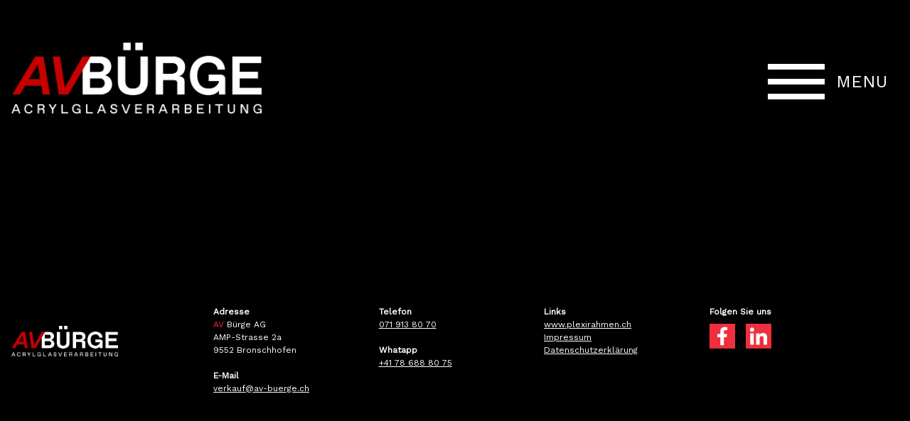

--- FILE ---
content_type: text/html; charset=UTF-8
request_url: https://www.av-buerge.ch/anwendungsbereiche/pa-6-polyamide-2/
body_size: 7528
content:
<!DOCTYPE html>
<html lang="de">

<head>
<!--    /*-----------CUSTOM------------*/-->
<!---->
<!--    /*META*/-->
    <meta charset="UTF-8">
    <meta name="viewport" content="width=device-width, initial-scale=1.0">
    <title>AV Bürge - Acrylglasverarbeitung</title>
    <link rel="icon" type="image/png" href="/wp-content/themes/banana/inc/images/Favicon_AV.png">

<!--    Register Styles and Scripts in Functions.-->
<!---->
<!--    /*-----------CUSTOM END--------*/-->
    <meta name='robots' content='max-image-preview:large' />
	<style>img:is([sizes="auto" i], [sizes^="auto," i]) { contain-intrinsic-size: 3000px 1500px }</style>
	<link rel='dns-prefetch' href='//www.googletagmanager.com' />
<script type="text/javascript">
/* <![CDATA[ */
window._wpemojiSettings = {"baseUrl":"https:\/\/s.w.org\/images\/core\/emoji\/16.0.1\/72x72\/","ext":".png","svgUrl":"https:\/\/s.w.org\/images\/core\/emoji\/16.0.1\/svg\/","svgExt":".svg","source":{"concatemoji":"https:\/\/www.av-buerge.ch\/wp-includes\/js\/wp-emoji-release.min.js?ver=6.8.3"}};
/*! This file is auto-generated */
!function(s,n){var o,i,e;function c(e){try{var t={supportTests:e,timestamp:(new Date).valueOf()};sessionStorage.setItem(o,JSON.stringify(t))}catch(e){}}function p(e,t,n){e.clearRect(0,0,e.canvas.width,e.canvas.height),e.fillText(t,0,0);var t=new Uint32Array(e.getImageData(0,0,e.canvas.width,e.canvas.height).data),a=(e.clearRect(0,0,e.canvas.width,e.canvas.height),e.fillText(n,0,0),new Uint32Array(e.getImageData(0,0,e.canvas.width,e.canvas.height).data));return t.every(function(e,t){return e===a[t]})}function u(e,t){e.clearRect(0,0,e.canvas.width,e.canvas.height),e.fillText(t,0,0);for(var n=e.getImageData(16,16,1,1),a=0;a<n.data.length;a++)if(0!==n.data[a])return!1;return!0}function f(e,t,n,a){switch(t){case"flag":return n(e,"\ud83c\udff3\ufe0f\u200d\u26a7\ufe0f","\ud83c\udff3\ufe0f\u200b\u26a7\ufe0f")?!1:!n(e,"\ud83c\udde8\ud83c\uddf6","\ud83c\udde8\u200b\ud83c\uddf6")&&!n(e,"\ud83c\udff4\udb40\udc67\udb40\udc62\udb40\udc65\udb40\udc6e\udb40\udc67\udb40\udc7f","\ud83c\udff4\u200b\udb40\udc67\u200b\udb40\udc62\u200b\udb40\udc65\u200b\udb40\udc6e\u200b\udb40\udc67\u200b\udb40\udc7f");case"emoji":return!a(e,"\ud83e\udedf")}return!1}function g(e,t,n,a){var r="undefined"!=typeof WorkerGlobalScope&&self instanceof WorkerGlobalScope?new OffscreenCanvas(300,150):s.createElement("canvas"),o=r.getContext("2d",{willReadFrequently:!0}),i=(o.textBaseline="top",o.font="600 32px Arial",{});return e.forEach(function(e){i[e]=t(o,e,n,a)}),i}function t(e){var t=s.createElement("script");t.src=e,t.defer=!0,s.head.appendChild(t)}"undefined"!=typeof Promise&&(o="wpEmojiSettingsSupports",i=["flag","emoji"],n.supports={everything:!0,everythingExceptFlag:!0},e=new Promise(function(e){s.addEventListener("DOMContentLoaded",e,{once:!0})}),new Promise(function(t){var n=function(){try{var e=JSON.parse(sessionStorage.getItem(o));if("object"==typeof e&&"number"==typeof e.timestamp&&(new Date).valueOf()<e.timestamp+604800&&"object"==typeof e.supportTests)return e.supportTests}catch(e){}return null}();if(!n){if("undefined"!=typeof Worker&&"undefined"!=typeof OffscreenCanvas&&"undefined"!=typeof URL&&URL.createObjectURL&&"undefined"!=typeof Blob)try{var e="postMessage("+g.toString()+"("+[JSON.stringify(i),f.toString(),p.toString(),u.toString()].join(",")+"));",a=new Blob([e],{type:"text/javascript"}),r=new Worker(URL.createObjectURL(a),{name:"wpTestEmojiSupports"});return void(r.onmessage=function(e){c(n=e.data),r.terminate(),t(n)})}catch(e){}c(n=g(i,f,p,u))}t(n)}).then(function(e){for(var t in e)n.supports[t]=e[t],n.supports.everything=n.supports.everything&&n.supports[t],"flag"!==t&&(n.supports.everythingExceptFlag=n.supports.everythingExceptFlag&&n.supports[t]);n.supports.everythingExceptFlag=n.supports.everythingExceptFlag&&!n.supports.flag,n.DOMReady=!1,n.readyCallback=function(){n.DOMReady=!0}}).then(function(){return e}).then(function(){var e;n.supports.everything||(n.readyCallback(),(e=n.source||{}).concatemoji?t(e.concatemoji):e.wpemoji&&e.twemoji&&(t(e.twemoji),t(e.wpemoji)))}))}((window,document),window._wpemojiSettings);
/* ]]> */
</script>
<link rel='stylesheet' id='jvm-rich-text-icons-icon-font-css-css' href='https://www.av-buerge.ch/wp-content/plugins/jvm-rich-text-icons/dist/fa-4.7/font-awesome.min.css?ver=6.8.3' type='text/css' media='all' />
<style id='wp-emoji-styles-inline-css' type='text/css'>

	img.wp-smiley, img.emoji {
		display: inline !important;
		border: none !important;
		box-shadow: none !important;
		height: 1em !important;
		width: 1em !important;
		margin: 0 0.07em !important;
		vertical-align: -0.1em !important;
		background: none !important;
		padding: 0 !important;
	}
</style>
<link rel='stylesheet' id='wp-block-library-css' href='https://www.av-buerge.ch/wp-includes/css/dist/block-library/style.min.css?ver=6.8.3' type='text/css' media='all' />
<style id='classic-theme-styles-inline-css' type='text/css'>
/*! This file is auto-generated */
.wp-block-button__link{color:#fff;background-color:#32373c;border-radius:9999px;box-shadow:none;text-decoration:none;padding:calc(.667em + 2px) calc(1.333em + 2px);font-size:1.125em}.wp-block-file__button{background:#32373c;color:#fff;text-decoration:none}
</style>
<style id='filebird-block-filebird-gallery-style-inline-css' type='text/css'>
ul.filebird-block-filebird-gallery{margin:auto!important;padding:0!important;width:100%}ul.filebird-block-filebird-gallery.layout-grid{display:grid;grid-gap:20px;align-items:stretch;grid-template-columns:repeat(var(--columns),1fr);justify-items:stretch}ul.filebird-block-filebird-gallery.layout-grid li img{border:1px solid #ccc;box-shadow:2px 2px 6px 0 rgba(0,0,0,.3);height:100%;max-width:100%;-o-object-fit:cover;object-fit:cover;width:100%}ul.filebird-block-filebird-gallery.layout-masonry{-moz-column-count:var(--columns);-moz-column-gap:var(--space);column-gap:var(--space);-moz-column-width:var(--min-width);columns:var(--min-width) var(--columns);display:block;overflow:auto}ul.filebird-block-filebird-gallery.layout-masonry li{margin-bottom:var(--space)}ul.filebird-block-filebird-gallery li{list-style:none}ul.filebird-block-filebird-gallery li figure{height:100%;margin:0;padding:0;position:relative;width:100%}ul.filebird-block-filebird-gallery li figure figcaption{background:linear-gradient(0deg,rgba(0,0,0,.7),rgba(0,0,0,.3) 70%,transparent);bottom:0;box-sizing:border-box;color:#fff;font-size:.8em;margin:0;max-height:100%;overflow:auto;padding:3em .77em .7em;position:absolute;text-align:center;width:100%;z-index:2}ul.filebird-block-filebird-gallery li figure figcaption a{color:inherit}

</style>
<style id='global-styles-inline-css' type='text/css'>
:root{--wp--preset--aspect-ratio--square: 1;--wp--preset--aspect-ratio--4-3: 4/3;--wp--preset--aspect-ratio--3-4: 3/4;--wp--preset--aspect-ratio--3-2: 3/2;--wp--preset--aspect-ratio--2-3: 2/3;--wp--preset--aspect-ratio--16-9: 16/9;--wp--preset--aspect-ratio--9-16: 9/16;--wp--preset--color--black: #000000;--wp--preset--color--cyan-bluish-gray: #abb8c3;--wp--preset--color--white: #ffffff;--wp--preset--color--pale-pink: #f78da7;--wp--preset--color--vivid-red: #cf2e2e;--wp--preset--color--luminous-vivid-orange: #ff6900;--wp--preset--color--luminous-vivid-amber: #fcb900;--wp--preset--color--light-green-cyan: #7bdcb5;--wp--preset--color--vivid-green-cyan: #00d084;--wp--preset--color--pale-cyan-blue: #8ed1fc;--wp--preset--color--vivid-cyan-blue: #0693e3;--wp--preset--color--vivid-purple: #9b51e0;--wp--preset--gradient--vivid-cyan-blue-to-vivid-purple: linear-gradient(135deg,rgba(6,147,227,1) 0%,rgb(155,81,224) 100%);--wp--preset--gradient--light-green-cyan-to-vivid-green-cyan: linear-gradient(135deg,rgb(122,220,180) 0%,rgb(0,208,130) 100%);--wp--preset--gradient--luminous-vivid-amber-to-luminous-vivid-orange: linear-gradient(135deg,rgba(252,185,0,1) 0%,rgba(255,105,0,1) 100%);--wp--preset--gradient--luminous-vivid-orange-to-vivid-red: linear-gradient(135deg,rgba(255,105,0,1) 0%,rgb(207,46,46) 100%);--wp--preset--gradient--very-light-gray-to-cyan-bluish-gray: linear-gradient(135deg,rgb(238,238,238) 0%,rgb(169,184,195) 100%);--wp--preset--gradient--cool-to-warm-spectrum: linear-gradient(135deg,rgb(74,234,220) 0%,rgb(151,120,209) 20%,rgb(207,42,186) 40%,rgb(238,44,130) 60%,rgb(251,105,98) 80%,rgb(254,248,76) 100%);--wp--preset--gradient--blush-light-purple: linear-gradient(135deg,rgb(255,206,236) 0%,rgb(152,150,240) 100%);--wp--preset--gradient--blush-bordeaux: linear-gradient(135deg,rgb(254,205,165) 0%,rgb(254,45,45) 50%,rgb(107,0,62) 100%);--wp--preset--gradient--luminous-dusk: linear-gradient(135deg,rgb(255,203,112) 0%,rgb(199,81,192) 50%,rgb(65,88,208) 100%);--wp--preset--gradient--pale-ocean: linear-gradient(135deg,rgb(255,245,203) 0%,rgb(182,227,212) 50%,rgb(51,167,181) 100%);--wp--preset--gradient--electric-grass: linear-gradient(135deg,rgb(202,248,128) 0%,rgb(113,206,126) 100%);--wp--preset--gradient--midnight: linear-gradient(135deg,rgb(2,3,129) 0%,rgb(40,116,252) 100%);--wp--preset--font-size--small: 13px;--wp--preset--font-size--medium: 20px;--wp--preset--font-size--large: 36px;--wp--preset--font-size--x-large: 42px;--wp--preset--spacing--20: 0.44rem;--wp--preset--spacing--30: 0.67rem;--wp--preset--spacing--40: 1rem;--wp--preset--spacing--50: 1.5rem;--wp--preset--spacing--60: 2.25rem;--wp--preset--spacing--70: 3.38rem;--wp--preset--spacing--80: 5.06rem;--wp--preset--shadow--natural: 6px 6px 9px rgba(0, 0, 0, 0.2);--wp--preset--shadow--deep: 12px 12px 50px rgba(0, 0, 0, 0.4);--wp--preset--shadow--sharp: 6px 6px 0px rgba(0, 0, 0, 0.2);--wp--preset--shadow--outlined: 6px 6px 0px -3px rgba(255, 255, 255, 1), 6px 6px rgba(0, 0, 0, 1);--wp--preset--shadow--crisp: 6px 6px 0px rgba(0, 0, 0, 1);}:where(.is-layout-flex){gap: 0.5em;}:where(.is-layout-grid){gap: 0.5em;}body .is-layout-flex{display: flex;}.is-layout-flex{flex-wrap: wrap;align-items: center;}.is-layout-flex > :is(*, div){margin: 0;}body .is-layout-grid{display: grid;}.is-layout-grid > :is(*, div){margin: 0;}:where(.wp-block-columns.is-layout-flex){gap: 2em;}:where(.wp-block-columns.is-layout-grid){gap: 2em;}:where(.wp-block-post-template.is-layout-flex){gap: 1.25em;}:where(.wp-block-post-template.is-layout-grid){gap: 1.25em;}.has-black-color{color: var(--wp--preset--color--black) !important;}.has-cyan-bluish-gray-color{color: var(--wp--preset--color--cyan-bluish-gray) !important;}.has-white-color{color: var(--wp--preset--color--white) !important;}.has-pale-pink-color{color: var(--wp--preset--color--pale-pink) !important;}.has-vivid-red-color{color: var(--wp--preset--color--vivid-red) !important;}.has-luminous-vivid-orange-color{color: var(--wp--preset--color--luminous-vivid-orange) !important;}.has-luminous-vivid-amber-color{color: var(--wp--preset--color--luminous-vivid-amber) !important;}.has-light-green-cyan-color{color: var(--wp--preset--color--light-green-cyan) !important;}.has-vivid-green-cyan-color{color: var(--wp--preset--color--vivid-green-cyan) !important;}.has-pale-cyan-blue-color{color: var(--wp--preset--color--pale-cyan-blue) !important;}.has-vivid-cyan-blue-color{color: var(--wp--preset--color--vivid-cyan-blue) !important;}.has-vivid-purple-color{color: var(--wp--preset--color--vivid-purple) !important;}.has-black-background-color{background-color: var(--wp--preset--color--black) !important;}.has-cyan-bluish-gray-background-color{background-color: var(--wp--preset--color--cyan-bluish-gray) !important;}.has-white-background-color{background-color: var(--wp--preset--color--white) !important;}.has-pale-pink-background-color{background-color: var(--wp--preset--color--pale-pink) !important;}.has-vivid-red-background-color{background-color: var(--wp--preset--color--vivid-red) !important;}.has-luminous-vivid-orange-background-color{background-color: var(--wp--preset--color--luminous-vivid-orange) !important;}.has-luminous-vivid-amber-background-color{background-color: var(--wp--preset--color--luminous-vivid-amber) !important;}.has-light-green-cyan-background-color{background-color: var(--wp--preset--color--light-green-cyan) !important;}.has-vivid-green-cyan-background-color{background-color: var(--wp--preset--color--vivid-green-cyan) !important;}.has-pale-cyan-blue-background-color{background-color: var(--wp--preset--color--pale-cyan-blue) !important;}.has-vivid-cyan-blue-background-color{background-color: var(--wp--preset--color--vivid-cyan-blue) !important;}.has-vivid-purple-background-color{background-color: var(--wp--preset--color--vivid-purple) !important;}.has-black-border-color{border-color: var(--wp--preset--color--black) !important;}.has-cyan-bluish-gray-border-color{border-color: var(--wp--preset--color--cyan-bluish-gray) !important;}.has-white-border-color{border-color: var(--wp--preset--color--white) !important;}.has-pale-pink-border-color{border-color: var(--wp--preset--color--pale-pink) !important;}.has-vivid-red-border-color{border-color: var(--wp--preset--color--vivid-red) !important;}.has-luminous-vivid-orange-border-color{border-color: var(--wp--preset--color--luminous-vivid-orange) !important;}.has-luminous-vivid-amber-border-color{border-color: var(--wp--preset--color--luminous-vivid-amber) !important;}.has-light-green-cyan-border-color{border-color: var(--wp--preset--color--light-green-cyan) !important;}.has-vivid-green-cyan-border-color{border-color: var(--wp--preset--color--vivid-green-cyan) !important;}.has-pale-cyan-blue-border-color{border-color: var(--wp--preset--color--pale-cyan-blue) !important;}.has-vivid-cyan-blue-border-color{border-color: var(--wp--preset--color--vivid-cyan-blue) !important;}.has-vivid-purple-border-color{border-color: var(--wp--preset--color--vivid-purple) !important;}.has-vivid-cyan-blue-to-vivid-purple-gradient-background{background: var(--wp--preset--gradient--vivid-cyan-blue-to-vivid-purple) !important;}.has-light-green-cyan-to-vivid-green-cyan-gradient-background{background: var(--wp--preset--gradient--light-green-cyan-to-vivid-green-cyan) !important;}.has-luminous-vivid-amber-to-luminous-vivid-orange-gradient-background{background: var(--wp--preset--gradient--luminous-vivid-amber-to-luminous-vivid-orange) !important;}.has-luminous-vivid-orange-to-vivid-red-gradient-background{background: var(--wp--preset--gradient--luminous-vivid-orange-to-vivid-red) !important;}.has-very-light-gray-to-cyan-bluish-gray-gradient-background{background: var(--wp--preset--gradient--very-light-gray-to-cyan-bluish-gray) !important;}.has-cool-to-warm-spectrum-gradient-background{background: var(--wp--preset--gradient--cool-to-warm-spectrum) !important;}.has-blush-light-purple-gradient-background{background: var(--wp--preset--gradient--blush-light-purple) !important;}.has-blush-bordeaux-gradient-background{background: var(--wp--preset--gradient--blush-bordeaux) !important;}.has-luminous-dusk-gradient-background{background: var(--wp--preset--gradient--luminous-dusk) !important;}.has-pale-ocean-gradient-background{background: var(--wp--preset--gradient--pale-ocean) !important;}.has-electric-grass-gradient-background{background: var(--wp--preset--gradient--electric-grass) !important;}.has-midnight-gradient-background{background: var(--wp--preset--gradient--midnight) !important;}.has-small-font-size{font-size: var(--wp--preset--font-size--small) !important;}.has-medium-font-size{font-size: var(--wp--preset--font-size--medium) !important;}.has-large-font-size{font-size: var(--wp--preset--font-size--large) !important;}.has-x-large-font-size{font-size: var(--wp--preset--font-size--x-large) !important;}
:where(.wp-block-post-template.is-layout-flex){gap: 1.25em;}:where(.wp-block-post-template.is-layout-grid){gap: 1.25em;}
:where(.wp-block-columns.is-layout-flex){gap: 2em;}:where(.wp-block-columns.is-layout-grid){gap: 2em;}
:root :where(.wp-block-pullquote){font-size: 1.5em;line-height: 1.6;}
</style>
<link rel='stylesheet' id='main-css' href='https://www.av-buerge.ch/wp-content/themes/banana/dist/main.css?ver=1.0.1' type='text/css' media='all' />
<script type="text/javascript" src="https://www.av-buerge.ch/wp-includes/js/jquery/jquery.min.js?ver=3.7.1" id="jquery-core-js"></script>
<script type="text/javascript" src="https://www.av-buerge.ch/wp-includes/js/jquery/jquery-migrate.min.js?ver=3.4.1" id="jquery-migrate-js"></script>
<script type="text/javascript" id="file_uploads_nfpluginsettings-js-extra">
/* <![CDATA[ */
var params = {"clearLogRestUrl":"https:\/\/www.av-buerge.ch\/wp-json\/nf-file-uploads\/debug-log\/delete-all","clearLogButtonId":"file_uploads_clear_debug_logger","downloadLogRestUrl":"https:\/\/www.av-buerge.ch\/wp-json\/nf-file-uploads\/debug-log\/get-all","downloadLogButtonId":"file_uploads_download_debug_logger"};
/* ]]> */
</script>
<script type="text/javascript" src="https://www.av-buerge.ch/wp-content/plugins/ninja-forms-uploads/assets/js/nfpluginsettings.js?ver=3.3.23" id="file_uploads_nfpluginsettings-js"></script>
<link rel="https://api.w.org/" href="https://www.av-buerge.ch/wp-json/" /><link rel="alternate" title="JSON" type="application/json" href="https://www.av-buerge.ch/wp-json/wp/v2/areas_of_application/787" /><link rel="EditURI" type="application/rsd+xml" title="RSD" href="https://www.av-buerge.ch/xmlrpc.php?rsd" />
<meta name="generator" content="WordPress 6.8.3" />
<link rel="canonical" href="https://www.av-buerge.ch/anwendungsbereiche/pa-6-polyamide-2/" />
<link rel='shortlink' href='https://www.av-buerge.ch/?p=787' />
<link rel="alternate" title="oEmbed (JSON)" type="application/json+oembed" href="https://www.av-buerge.ch/wp-json/oembed/1.0/embed?url=https%3A%2F%2Fwww.av-buerge.ch%2Fanwendungsbereiche%2Fpa-6-polyamide-2%2F" />
<link rel="alternate" title="oEmbed (XML)" type="text/xml+oembed" href="https://www.av-buerge.ch/wp-json/oembed/1.0/embed?url=https%3A%2F%2Fwww.av-buerge.ch%2Fanwendungsbereiche%2Fpa-6-polyamide-2%2F&#038;format=xml" />
<meta name="generator" content="Site Kit by Google 1.165.0" /><!-- Start cookieyes banner --> <script id="cookieyes" type="text/javascript" src="https://cdn-cookieyes.com/client_data/3253a598c77355c67b2ceb3d/script.js"></script> <!-- End cookieyes banner -->		<style type="text/css" id="wp-custom-css">
			/* hyphens auto */
		#eoss_main_navigation_wrap .menu .menu-item a,
	.wp-block-heading,
	.eoss_linkbox_three_box h3,
		#eoss_header_with_hero .eoss_hero_content_textbox {
		hyphens: auto;
	}

/* CookieYes Banner */
body .cky-modal {
	padding:0 !important;
}

body .cky-btn, .cky-accordion-header .cky-accordion-btn, .cky-revisit-bottom-left:hover::before {
	font-family: 'Work Sans' !important;
}

body .cky-cookie-des-table li div:first-child {
	width: 200px;
}

body .cky-btn-revisit-wrapper {
    width: 45px !important;
    padding: 0 !important;
}


/* PLEXIGLAS® Inspiration Gallery hide nav */
.page-id-879 .section-product-gallery ul.pagination {	
	visibility:hidden;
}

/* Current Page Menu Item Colored */

#eoss_main_navigation_wrap .menu>li>.sub-menu .sub-menu li.current-menu-item a {
	color:#ef2f3d;
}
#eoss_main_navigation_wrap .menu>li>.sub-menu .sub-menu li.current-menu-item a .eoss_menu_item_icon .eoss_menu_item_icon_red {
	opacity:1;
}
#eoss_main_navigation_wrap .menu>li>.sub-menu .sub-menu li.current-menu-item a .eoss_menu_item_icon .eoss_menu_item_icon_white {
	opacity:0;
}

/* Fix Fullscreen Menu showing at border when resizing window */

#eoss_main_navigation_wrap {
	opacity:0;
	transition:transform .8s, opacity ease 400ms;
}
#eoss_main_navigation_wrap.eoss_menu_open {
	opacity:1;
}


/* wp-block-columns hidden fix */
.single-post .wp-block-columns * {
    opacity: 1;
	animation:none;
}

@media screen and (min-width: 1024px) and (max-width: 1600px) {
	.eoss_burger_container #eoss_main_navigation_close {
		right:20px;
	}

	#eoss_main_navigation_wrap .menu {
		width: calc(50% - 50px);
		padding-right: 60px;
	}
	
	#eoss_main_navigation_wrap .menu>li>.sub-menu {
		grid-template-columns: 1fr; 
		grid-auto-rows: min-content;
		gap: 0px;
		width: calc(50% + 50px);
		padding:85px 20px 20px;
	}
	
	#eoss_main_navigation_wrap .menu>li>.sub-menu>li ul {
		display: grid;
		gap: 15px;
		grid-auto-rows:auto;
		margin-bottom: 20px;
	}

	#eoss_main_navigation_wrap .menu>li>.sub-menu .sub-menu a {
		padding:0 10px 0px 10px;
		margin-bottom:0;
		gap: 10px;
	}
	
	#eoss_main_navigation_wrap .menu .menu-item a .eoss_menu_item_icon {
		height:60px;
	}
	
	/* Fix Heading hero section */
	#eoss_header_with_hero .eoss_hero_content_textbox {
		padding: 100px 80px 100px 138px;
	}
	
}


/* Adjust Grid Sub Menu */
@media screen and (min-width: 1401px) and (max-width: 1600px) {
	#eoss_main_navigation_wrap .menu>li>.sub-menu>li ul {
		grid-template-columns: repeat(3, 1fr);
	}
}
/* Adjust Grid Sub Menu */
@media screen and (min-width: 1024px) and (max-width: 1400px) {
	#eoss_main_navigation_wrap .menu>li>.sub-menu>li ul {
		grid-template-columns: repeat(2, 1fr);
	}
}

/* Fix Sub-Menu Gap for low height screen*/
@media screen and (min-width: 1024px) and (max-height: 800px) {
	#eoss_main_navigation_wrap .menu>li>.sub-menu>li ul {
		display: grid;
		gap: 15px;
		grid-auto-rows:auto;
		margin-bottom: 20px;
	}
}


@media screen and (min-width: 1024px) and (max-width:1600px) and (max-height: 800px) {
	
	/* Adjust Icons on low height screen */
	#eoss_main_navigation_wrap .menu>li>.sub-menu .sub-menu a {
		grid-template-columns: 50px 1fr;
	}
	
	#eoss_main_navigation_wrap .menu .menu-item a .eoss_menu_item_icon {
		height:40px;
	}
	
	#eoss_main_navigation_wrap .menu .menu-item a .eoss_menu_item_icon_red, #eoss_main_navigation_wrap .menu .menu-item a .eoss_menu_item_icon_white {
		height: 40px;
	}
	
		/* plexirahmen icon */
	#eoss_main_navigation_wrap .menu>li>.sub-menu .sub-menu li.custom_link.custom_link_produkte_1 a:before {
		height:40px;
		width:40px;
	}
}
@media screen and (min-width: 1024px) and (max-width:1600px) and (max-height: 650px) {
	/* Adjust Icons on low height screen */
	#eoss_main_navigation_wrap .menu>li>.sub-menu .sub-menu a {
		grid-template-columns: 40px 1fr;
	}	
	#eoss_main_navigation_wrap .menu .menu-item a .eoss_menu_item_icon {
		height:30px;
	}	
	#eoss_main_navigation_wrap .menu .menu-item a .eoss_menu_item_icon_red, #eoss_main_navigation_wrap .menu .menu-item a .eoss_menu_item_icon_white {
		height: 30px;
	}
	
	/* plexirahmen icon */
	#eoss_main_navigation_wrap .menu>li>.sub-menu .sub-menu li.custom_link.custom_link_produkte_1 a:before {
		height:30px;
		width:30px;
	}

}

/* Fix Logo */
@media screen and (min-width: 1440px) and (max-width: 1600px) { 
	#eoss_logo {
		left:0;
	}
}

/* Fix Footer Logo */
@media screen and (min-width: 1440px) and (max-width: 1800px) { 
	#eoss_main_footer .eoss_contentwidth:before {
		left:0;
		width:15vw;
	}
}
@media screen and (min-width: 1024px) and (max-width: 1439px) { 
	#eoss_main_footer .eoss_contentwidth:before {
		left:1rem;
	}
}

/* Fix Menu cutting off when screen height too small */
@media (max-width: 1600px) and (max-height: 1000px) and (min-width: 1024px), 
       (min-width: 1601px) and (max-height: 880px) and (min-width: 1024px) {
		#eoss_main_navigation_wrap .menu,
#eoss_main_navigation_wrap .menu>li>.sub-menu {
		padding-top:10vh;
		padding-bottom:10vh;
	}
	
	#eoss_main_navigation_wrap .menu .menu-item a {
		padding:0;
		margin-bottom:10px;
	}
	
	.eoss_burger_container #eoss_main_navigation_close {
		top:10vh;
	}
	
}
	

/* Fix Weird hover Glitch Mobile */
@media screen and (max-width: 1024px) {
	#eoss_main_navigation_wrap .menu>li:hover>.sub-menu {
		display:block;
	}
}

/* Tablet Fix */
@media screen and (max-width: 1024px) {
	.eoss_image_parallax {
		height:300px
	}
	
	#eoss_header_with_hero {
		padding-bottom:50px;
	}

	.eoss_linkbox_two{
		padding:80px 0;
	}

	.eoss_image_with_box {
		min-height:400px;
	}

	.eoss_image_with_box .eoss_image_with_box_textbox {
		padding: 40px;
	}
	
	.eoss_contact_block_big_text {
			padding-top: 80px !important;
	}

	.eoss_contact_block_big_text:after {
		width:75%;
		top:0;
	}
}

@media screen and (max-width: 767px) {
	.eoss_contact_block_big_text_links {
		justify-items:center;
	}
		.eoss_fullwidth>:not(.eoss_fullwidth):not(.parallax-mirror):not(img), body>:not(.eoss_fullwidth):not(.parallax-mirror):not(img),
	#eoss_main_footer .eoss_contentwidth {
		padding: 0 20px;
	}
	
	.eoss_image_with_box {
		min-height:200px;
	}
	
	.eoss_image_parallax {
		height:200px;
	}
}

		</style>
		</head>

<body class="wp-singular areas_of_application-template-default single single-areas_of_application postid-787 wp-theme-banana">
<header id="eoss_header_with_featured_image" class="eoss_fullwidth" style="background-image: url('');">
    <section class="eoss_fullwidth eoss_burger_container">
    <div class="eoss_contentwidth">
        <nav id="eoss_main_navigation_open" class="eoss_navigation_control">
            <i></i>
            <i></i>
            <i></i>
            <span class="eoss_navigation_control_text">MENU</span>
        </nav>
        <nav id="eoss_main_navigation_close" class="eoss_navigation_control">
            <i></i>
            <i></i>
        </nav>
    </div>
</section>
<nav id="eoss_main_navigation_wrap" class="eoss_fullwidth"><ul id="menu-hauptnavigation" class="menu"><li id="menu-item-71" class="menu-item menu-item-type-post_type menu-item-object-page menu-item-home menu-item-71"><a href="https://www.av-buerge.ch/">Home</a><span class="arrow"></span></li>
<li id="menu-item-74" class="menu-item menu-item-type-post_type menu-item-object-page menu-item-has-children menu-item-74"><a href="https://www.av-buerge.ch/ihr-partner-fur-acryl-und-kunststoffverarbeitung/leistungen/"><figure class="eoss_menu_item_icon"><img class="eoss_menu_item_icon_white" src=""><img class="eoss_menu_item_icon_red" src=""></figure>Leistungen</a><span class="arrow"></span>
<ul class="sub-menu">
	<li id="menu-item-1045" class="menu-item menu-item-type-taxonomy menu-item-object-subjects menu-item-has-children menu-item-1045"><a href="https://www.av-buerge.ch/bereiche/fertigung/">Fertigung</a>
	<ul class="sub-menu">
		<li id="menu-item-109" class="menu-item menu-item-type-post_type menu-item-object-services menu-item-109"><a href="https://www.av-buerge.ch/leistungen/cad-cam/"><figure class="eoss_menu_item_icon"><img class="eoss_menu_item_icon_white" src="https://www.av-buerge.ch/wp-content/uploads/2021/12/Icon_cad_weiss-1.svg"><img class="eoss_menu_item_icon_red" src="https://www.av-buerge.ch/wp-content/uploads/2021/12/Icon_cad_rot-1.svg"></figure>Zuschnitt-Service</a></li>
		<li id="menu-item-110" class="menu-item menu-item-type-post_type menu-item-object-services menu-item-110"><a href="https://www.av-buerge.ch/leistungen/cnc-frasen/"><figure class="eoss_menu_item_icon"><img class="eoss_menu_item_icon_white" src="https://www.av-buerge.ch/wp-content/uploads/2021/12/Icon_cnc-fraesen_weiss.svg"><img class="eoss_menu_item_icon_red" src="https://www.av-buerge.ch/wp-content/uploads/2021/12/Icon_cnc-fraesen_rot-1.svg"></figure>CNC-Fräsen</a></li>
		<li id="menu-item-113" class="menu-item menu-item-type-post_type menu-item-object-services menu-item-113"><a href="https://www.av-buerge.ch/leistungen/laser/"><figure class="eoss_menu_item_icon"><img class="eoss_menu_item_icon_white" src="https://www.av-buerge.ch/wp-content/uploads/2021/12/Icon_laser_weiss.svg"><img class="eoss_menu_item_icon_red" src="https://www.av-buerge.ch/wp-content/uploads/2021/12/Icon_laser_rot.svg"></figure>Laser</a></li>
		<li id="menu-item-118" class="menu-item menu-item-type-post_type menu-item-object-services menu-item-118"><a href="https://www.av-buerge.ch/leistungen/verbindungstechnik/"><figure class="eoss_menu_item_icon"><img class="eoss_menu_item_icon_white" src="https://www.av-buerge.ch/wp-content/uploads/2021/12/Icon_verbindungstechnik_weiss.svg"><img class="eoss_menu_item_icon_red" src="https://www.av-buerge.ch/wp-content/uploads/2021/12/Icon_verbindungstechnik_rot-1.svg"></figure>Verbindungstechnik</a></li>
		<li id="menu-item-108" class="menu-item menu-item-type-post_type menu-item-object-services menu-item-108"><a href="https://www.av-buerge.ch/leistungen/biegen/"><figure class="eoss_menu_item_icon"><img class="eoss_menu_item_icon_white" src="https://www.av-buerge.ch/wp-content/uploads/2021/12/Icon_biegen_weiss.svg"><img class="eoss_menu_item_icon_red" src="https://www.av-buerge.ch/wp-content/uploads/2021/12/Icon_biegen_rot-1.svg"></figure>Biegen und formen</a></li>
	</ul>
</li>
	<li id="menu-item-102" class="menu-item menu-item-type-taxonomy menu-item-object-subjects menu-item-has-children menu-item-102"><a href="https://www.av-buerge.ch/bereiche/fertigung/">Fertigung</a>
	<ul class="sub-menu">
		<li id="menu-item-116" class="menu-item menu-item-type-post_type menu-item-object-services menu-item-116"><a href="https://www.av-buerge.ch/leistungen/polieren/"><figure class="eoss_menu_item_icon"><img class="eoss_menu_item_icon_white" src="https://www.av-buerge.ch/wp-content/uploads/2021/12/Icon_polieren_weiss.svg"><img class="eoss_menu_item_icon_red" src="https://www.av-buerge.ch/wp-content/uploads/2021/12/Icon_polieren_rot-1.svg"></figure>Schleifen und polieren</a></li>
		<li id="menu-item-1032" class="menu-item menu-item-type-post_type menu-item-object-services menu-item-1032"><a href="https://www.av-buerge.ch/leistungen/beschichten/"><figure class="eoss_menu_item_icon"><img class="eoss_menu_item_icon_white" src="https://www.av-buerge.ch/wp-content/uploads/2021/12/Icon_beschichten_weiss.svg"><img class="eoss_menu_item_icon_red" src="https://www.av-buerge.ch/wp-content/uploads/2021/12/Icon_beschichten_rot-1.svg"></figure>Beschichten und Lackieren</a></li>
		<li id="menu-item-117" class="menu-item menu-item-type-post_type menu-item-object-services menu-item-117"><a href="https://www.av-buerge.ch/leistungen/siebdruck/"><figure class="eoss_menu_item_icon"><img class="eoss_menu_item_icon_white" src="https://www.av-buerge.ch/wp-content/uploads/2021/12/Icon_siebdruck_weiss.svg"><img class="eoss_menu_item_icon_red" src="https://www.av-buerge.ch/wp-content/uploads/2021/12/Icon_siebdruck_rot-1.svg"></figure>Siebdruck</a></li>
		<li id="menu-item-111" class="menu-item menu-item-type-post_type menu-item-object-services menu-item-111"><a href="https://www.av-buerge.ch/leistungen/digitaldruck/"><figure class="eoss_menu_item_icon"><img class="eoss_menu_item_icon_white" src="https://www.av-buerge.ch/wp-content/uploads/2021/12/Icon_digitaldruck_weiss.svg"><img class="eoss_menu_item_icon_red" src="https://www.av-buerge.ch/wp-content/uploads/2021/12/Icon_digitaldruck_rot-1.svg"></figure>Digitaldruck</a></li>
	</ul>
</li>
	<li id="menu-item-104" class="menu-item menu-item-type-taxonomy menu-item-object-subjects menu-item-has-children menu-item-104"><a href="https://www.av-buerge.ch/bereiche/services/">Services</a>
	<ul class="sub-menu">
		<li id="menu-item-115" class="menu-item menu-item-type-post_type menu-item-object-services menu-item-115"><a href="https://www.av-buerge.ch/leistungen/planung-und-reengineering/"><figure class="eoss_menu_item_icon"><img class="eoss_menu_item_icon_white" src="https://www.av-buerge.ch/wp-content/uploads/2021/12/Icon_planung-redesign_weiss.svg"><img class="eoss_menu_item_icon_red" src="https://www.av-buerge.ch/wp-content/uploads/2021/12/Icon_planung-redesign_rot.svg"></figure>Beratung und Engineering</a></li>
		<li id="menu-item-106" class="menu-item menu-item-type-post_type menu-item-object-services menu-item-106"><a href="https://www.av-buerge.ch/leistungen/baumontage/"><figure class="eoss_menu_item_icon"><img class="eoss_menu_item_icon_white" src="https://www.av-buerge.ch/wp-content/uploads/2021/12/Icon_montage_weiss.svg"><img class="eoss_menu_item_icon_red" src="https://www.av-buerge.ch/wp-content/uploads/2021/12/Icon_montage_rot-1.svg"></figure>Baugruppenmontage</a></li>
		<li id="menu-item-112" class="menu-item menu-item-type-post_type menu-item-object-services menu-item-112"><a href="https://www.av-buerge.ch/leistungen/lagerung/"><figure class="eoss_menu_item_icon"><img class="eoss_menu_item_icon_white" src="https://www.av-buerge.ch/wp-content/uploads/2021/12/Icon_Lager-Logistik_weiss.svg"><img class="eoss_menu_item_icon_red" src="https://www.av-buerge.ch/wp-content/uploads/2021/12/Icon_Lager-Logistik_rot.svg"></figure>Logistik</a></li>
	</ul>
</li>
</ul>
</li>
<li id="menu-item-72" class="menu-item menu-item-type-post_type menu-item-object-page menu-item-72"><a href="https://www.av-buerge.ch/ihr-partner-fur-acryl-und-kunststoffverarbeitung/anwendungsbereiche/"><figure class="eoss_menu_item_icon"><img class="eoss_menu_item_icon_white" src=""><img class="eoss_menu_item_icon_red" src=""></figure>Anwendungsbereiche</a><span class="arrow"></span></li>
<li id="menu-item-76" class="menu-item menu-item-type-post_type menu-item-object-page menu-item-has-children menu-item-76"><a href="https://www.av-buerge.ch/ihr-partner-fur-acryl-und-kunststoffverarbeitung/produkte/"><figure class="eoss_menu_item_icon"><img class="eoss_menu_item_icon_white" src=""><img class="eoss_menu_item_icon_red" src=""></figure>Produkte</a><span class="arrow"></span>
<ul class="sub-menu">
	<li id="menu-item-909" class="menu-item menu-item-type-custom menu-item-object-custom menu-item-has-children menu-item-909"><a href="#">Produkte</a>
	<ul class="sub-menu">
		<li id="menu-item-899" class="menu-item menu-item-type-post_type menu-item-object-page menu-item-899"><a href="https://www.av-buerge.ch/ihr-partner-fur-acryl-und-kunststoffverarbeitung/produkte/materialien/"><figure class="eoss_menu_item_icon"><img class="eoss_menu_item_icon_white" src="https://www.av-buerge.ch/wp-content/uploads/2022/02/Icon_Produkt_weiss.svg"><img class="eoss_menu_item_icon_red" src="https://www.av-buerge.ch/wp-content/uploads/2022/02/Icon_Produkt_rot.svg"></figure>Materialien</a></li>
		<li id="menu-item-912" class="menu-item menu-item-type-post_type menu-item-object-page menu-item-912"><a href="https://www.av-buerge.ch/plexiglas-nach-mass/"><figure class="eoss_menu_item_icon"><img class="eoss_menu_item_icon_white" src="https://www.av-buerge.ch/wp-content/uploads/2022/02/Icon_B2C_weiss.svg"><img class="eoss_menu_item_icon_red" src="https://www.av-buerge.ch/wp-content/uploads/2022/02/Icon_B2C_rot.svg"></figure>PLEXIGLAS® nach Mass (B2C)</a></li>
		<li id="menu-item-911" class="custom_link custom_link_produkte_1 menu-item menu-item-type-custom menu-item-object-custom menu-item-911"><a href="https://www.plexirahmen.ch/index.html">plexirahmen.ch</a></li>
	</ul>
</li>
</ul>
</li>
<li id="menu-item-75" class="menu-item menu-item-type-post_type menu-item-object-page menu-item-75"><a href="https://www.av-buerge.ch/ihr-partner-fur-acryl-und-kunststoffverarbeitung/okologie-normen/"><figure class="eoss_menu_item_icon"><img class="eoss_menu_item_icon_white" src=""><img class="eoss_menu_item_icon_red" src=""></figure>Ökologie &#038; Normen</a><span class="arrow"></span></li>
<li id="menu-item-77" class="menu-item menu-item-type-post_type menu-item-object-page menu-item-77"><a href="https://www.av-buerge.ch/ihr-partner-fur-acryl-und-kunststoffverarbeitung/unternehmen/"><figure class="eoss_menu_item_icon"><img class="eoss_menu_item_icon_white" src=""><img class="eoss_menu_item_icon_red" src=""></figure>Unternehmen</a><span class="arrow"></span></li>
<li id="menu-item-73" class="menu-item menu-item-type-post_type menu-item-object-page menu-item-73"><a href="https://www.av-buerge.ch/ihr-partner-fur-acryl-und-kunststoffverarbeitung/kontakt/"><figure class="eoss_menu_item_icon"><img class="eoss_menu_item_icon_white" src=""><img class="eoss_menu_item_icon_red" src=""></figure>Kontakt</a><span class="arrow"></span></li>
<li id="menu-item-1532" class="menu-item menu-item-type-custom menu-item-object-custom menu-item-1532"><a target="_blank" href="https://plexiprofi.ch/">zum Shop ↗</a><span class="arrow"></span></li>
</ul></nav>    <section class="eoss_contentwidth eoss_logo_container">
    <a href="/" id="eoss_logo">
        <img src="/wp-content/themes/banana/inc/images/logo.png">
    </a>
</section>    <section class="eoss_contentwidth">
        <h1>PA 6, Polyamide</h1>
    </section>
</header><p>Hauptanwendungen:<br />
Zahnräder, Rollen, Gleitelemente, Lager</p>
<footer id="eoss_main_footer" class="eoss_fullwidth">
    <section class="eoss_contentwidth">
        <div class="eoss_footer_column">
            <address>
                <span class="eoss_footer_column_title">Adresse</span>
                <p>AV Bürge AG</p>
                <p>AMP-Strasse 2a<br />
9552 Bronschhofen</p>
            </address>
            <span class="eoss_footer_column_title">E-Mail</span>
            <a href="mailto:verkauf@av-buerge.ch">verkauf@av-buerge.ch</a>
        </div>
        <div class="eoss_footer_column">
            <span class="eoss_footer_column_title">Telefon</span>
            <a href="tel:071 913 80 70">071 913 80 70</a>
            <span class="eoss_footer_column_title">Whatapp</span>
                        <a href="https://wa.me/+41786888075" target="_blank">+41 78 688 80 75</a>
        </div>
        <div class="eoss_footer_column">
                            <span class="eoss_footer_column_title">Links</span>
                                    <a href="https://www.plexirahmen.ch/index.html" target="_blank">www.plexirahmen.ch</a>
                                        <a href="https://www.av-buerge.ch/impressum/" target="">Impressum</a>
                                        <a href="https://www.av-buerge.ch/datenschutzerklarung/" target="">Datenschutzerklärung</a>
                            </div>
        <div class="eoss_footer_column">
            <span class="eoss_footer_column_title">Folgen Sie uns</span>
            <nav class="eoss_footer_column_sm">
                <a target="_blank" href="https://www.facebook.com/avbuergeag/"><img src="/wp-content/themes/banana/inc/images/icons/facebook.svg"></a>
                <a target="_blank" href="https://www.linkedin.com/company/av-b%C3%BCrge-ag/"><img src="/wp-content/themes/banana/inc/images/icons/linkedin.svg"></a>
                <!-- <a href=""><img src="/wp-content/themes/banana/inc/images/icons/whatsapp.svg"></a> -->
            </nav>
        </div>
    </section>
</footer>
</body>
<script type="speculationrules">
{"prefetch":[{"source":"document","where":{"and":[{"href_matches":"\/*"},{"not":{"href_matches":["\/wp-*.php","\/wp-admin\/*","\/wp-content\/uploads\/*","\/wp-content\/*","\/wp-content\/plugins\/*","\/wp-content\/themes\/banana\/*","\/*\\?(.+)"]}},{"not":{"selector_matches":"a[rel~=\"nofollow\"]"}},{"not":{"selector_matches":".no-prefetch, .no-prefetch a"}}]},"eagerness":"conservative"}]}
</script>
<script type="text/javascript" src="https://www.av-buerge.ch/wp-content/themes/banana/dist/js/main.js" id="main-js"></script>
<script type="text/javascript" src="https://www.av-buerge.ch/wp-content/themes/banana/dist/js/formcontrol.js" id="formcontrol-js"></script>
<script type="text/javascript" src="https://www.av-buerge.ch/wp-content/themes/banana/dist/js/eoss_intersection_observer.js" id="intersection-observer-js"></script>
<script type="text/javascript" src="https://www.av-buerge.ch/wp-content/themes/banana/dist/js/eoss_replace_instance.js" id="replace-instance-js"></script>


--- FILE ---
content_type: text/css; charset=UTF-8
request_url: https://www.av-buerge.ch/wp-content/themes/banana/dist/main.css?ver=1.0.1
body_size: 8044
content:
@import url(https://fonts.googleapis.com/css2?family=Work+Sans:ital,wght@0,400;1,400;1,600&display=swap);
*,:after,:before{box-sizing:border-box}blockquote,body,dd,dl,figure,h1,h2,h3,h4,p{margin:0}ol[role=list],ul[role=list]{list-style:none}html:focus-within{scroll-behavior:smooth}body{text-rendering:optimizeSpeed;line-height:1.5;min-height:100vh}a:not([class]){-webkit-text-decoration-skip:ink;text-decoration-skip-ink:auto}img,picture{display:block;max-width:100%}button,input,select,textarea{font:inherit}@media (prefers-reduced-motion:reduce){html:focus-within{scroll-behavior:auto}*,:after,:before{-webkit-animation-duration:.01ms!important;animation-duration:.01ms!important;-webkit-animation-iteration-count:1!important;animation-iteration-count:1!important;scroll-behavior:auto!important;transition-duration:.01ms!important}}.eoss_h_big{font:70px Work Sans,sans-serif;font-style:italic;font-weight:600;line-height:80px;margin-bottom:40px}@media (max-width:767px){.eoss_h_big{font-size:50px;line-height:normal}}.eoss_h_medium{font:40px Work Sans,sans-serif;font-style:italic;font-weight:600;line-height:47px;margin-bottom:20px}@media (max-width:767px){.eoss_h_medium{font-size:25px;line-height:normal}}.eoss_h_small{font:30px Work Sans,sans-serif;font-style:italic;font-weight:600;line-height:35px}@media (max-width:767px){.eoss_h_small{font-size:20px;line-height:normal}}a,li,p,span{font:24px Work Sans,sans-serif;font-weight:400;line-height:35px}@media (max-width:767px){a,li,p,span{font-size:20px;line-height:normal}}h1{font:70px Work Sans,sans-serif;font-style:italic;font-weight:600;line-height:80px;margin-bottom:40px}@media (max-width:767px){h1{font-size:50px;line-height:normal}}h2{font:40px Work Sans,sans-serif;font-style:italic;font-weight:600;line-height:47px;margin-bottom:20px}@media (max-width:767px){h2{font-size:25px;line-height:normal}}h3{font:30px Work Sans,sans-serif;font-style:italic;font-weight:600;line-height:35px}@media (max-width:767px){h3{font-size:20px;line-height:normal}}.eoss_contentwidth{box-sizing:border-box;margin:auto;max-width:100%;padding:0 50px;width:1340px}@media (max-width:767px){.eoss_contentwidth{padding:0 15px}}.eoss_fullwidth,body{width:100%}.eoss_fullwidth>:not(.eoss_fullwidth):not(.parallax-mirror):not(img),body>:not(.eoss_fullwidth):not(.parallax-mirror):not(img){margin:auto;max-width:100%;padding:0 50px;width:1340px}@media (max-width:767px){.eoss_fullwidth>:not(.eoss_fullwidth):not(.parallax-mirror):not(img),body>:not(.eoss_fullwidth):not(.parallax-mirror):not(img){padding:0 15px}}body{background:#000}.wp-block-columns *{opacity:0}.wp-block-columns.eoss_in_view *{-webkit-animation:fade-in .5s .1s forwards;animation:fade-in .5s .1s forwards}@-webkit-keyframes fade-in{0%{opacity:0;transform:translateY(-20px)}to{opacity:1;transform:translateY(0)}}#eoss_main_footer{background:#000;padding:60px 0 50px;position:relative}#eoss_main_footer a,#eoss_main_footer h1,#eoss_main_footer h2,#eoss_main_footer h3,#eoss_main_footer li,#eoss_main_footer p,#eoss_main_footer span{color:#fff}#eoss_main_footer .eoss_page_title_color{color:#ef2f3d;font-size:inherit;font-style:inherit;transition:.3s}#eoss_main_footer .eoss_btn:before,#eoss_main_footer .is-style-av-button .wp-block-button__link:before,#eoss_main_footer body .nf-form-content button:before,#eoss_main_footer body .nf-form-content input[type=button]:before,#eoss_main_footer body .nf-form-content input[type=submit]:before{color:#fff}#eoss_main_footer .eoss_btn:hover,#eoss_main_footer .is-style-av-button .wp-block-button__link:hover,#eoss_main_footer body .nf-form-content button:hover,#eoss_main_footer body .nf-form-content input[type=button]:hover,#eoss_main_footer body .nf-form-content input[type=submit]:hover{background:#ef2f3d}#eoss_main_footer .eoss_btn:hover:before,#eoss_main_footer .is-style-av-button .wp-block-button__link:hover:before,#eoss_main_footer body .nf-form-content button:hover:before,#eoss_main_footer body .nf-form-content input[type=button]:hover:before,#eoss_main_footer body .nf-form-content input[type=submit]:hover:before{color:#ef2f3d}#eoss_main_footer .eoss_contentwidth{display:grid;grid-template-columns:repeat(4,25%);padding-left:300px;position:relative}@media (max-width:1023px){#eoss_main_footer .eoss_contentwidth{grid-gap:40px;grid-template-columns:100%;padding:0 50px}}#eoss_main_footer .eoss_contentwidth .eoss_footer_column{display:flex;flex-direction:column;padding-right:20px}#eoss_main_footer .eoss_contentwidth .eoss_footer_column *{font-size:12px;line-height:18px}#eoss_main_footer .eoss_contentwidth .eoss_footer_column *+.eoss_footer_column_title{margin-top:18px}#eoss_main_footer .eoss_contentwidth .eoss_footer_column .eoss_footer_column_title{font-weight:600}#eoss_main_footer .eoss_contentwidth .eoss_footer_column .eoss_footer_column_sm{grid-gap:15px;display:grid;grid-template-columns:repeat(3,36px);margin-top:.5rem}#eoss_main_footer .eoss_contentwidth .eoss_footer_column .eoss_footer_column_sm a{transition:.3s}#eoss_main_footer .eoss_contentwidth .eoss_footer_column .eoss_footer_column_sm a :hover{transform:scale(1.04)}#eoss_main_footer .eoss_contentwidth:before{background-image:url(/wp-content/themes/banana/inc/images/logo.png);background-position:100%;background-repeat:no-repeat;background-size:contain;content:"";display:block;height:100px;left:calc(-50vw + 50%);position:absolute;width:calc(50vw - 50% + 150px)}@media (max-width:1023px){#eoss_main_footer .eoss_contentwidth:before{display:none}}#eoss_header_with_featured_image{background-position:50%;background-size:cover;display:flex;height:300px}#eoss_header_with_featured_image .eoss_contentwidth{align-items:flex-end;display:flex;position:relative}#eoss_header_with_featured_image .eoss_contentwidth h1{color:#fff;font:70px Work Sans,sans-serif;font-style:italic;font-weight:600;line-height:80px;margin-bottom:40px;opacity:0;text-shadow:0 3px 20px #363533}@media (max-width:767px){#eoss_header_with_featured_image .eoss_contentwidth h1{font-size:50px;line-height:normal}}#eoss_header_with_featured_image .eoss_contentwidth h1.eoss_in_view{-webkit-animation:fade-in .5s .1s forwards;animation:fade-in .5s .1s forwards}#eoss_header_with_featured_image>.eoss_contentwidth:after{background:rgba(239,47,61,.8);content:"";display:block;height:calc(100% + 50px);position:absolute;right:0;top:0;transform:scaleY(0);width:400px}@media (max-width:1340px){#eoss_header_with_featured_image>.eoss_contentwidth:after{max-width:33%;right:35px}}#eoss_header_with_featured_image>.eoss_contentwidth.eoss_in_view:after{-webkit-animation:slide-in 2s .2s forwards;animation:slide-in 2s .2s forwards;-webkit-animation-duration:1s;animation-duration:1s;transform:scaleY(0)}@-webkit-keyframes slide-in{0%{transform:scaleY(0);transform-origin:top}to{transform:scaleY(1);transform-origin:top}}#eoss_header_with_hero{background:#000;padding-bottom:137px}#eoss_header_with_hero .eoss_header_hero_image{background-position:50%;background-size:cover;height:800px}@media (max-width:1023px){#eoss_header_with_hero .eoss_header_hero_image{height:400px;position:relative}#eoss_header_with_hero .eoss_header_hero_image:after{background:rgba(239,47,61,.8);content:"";display:block;height:calc(100% + 50px);position:absolute;top:0;width:400px}}@media (max-width:1023px) and (max-width:1340px){#eoss_header_with_hero .eoss_header_hero_image:after{max-width:33%;right:35px}}#eoss_header_with_hero .eoss_hero_content{position:relative}#eoss_header_with_hero .eoss_hero_content_textbox{-webkit-animation:fade-in 1s .5s forwards;animation:fade-in 1s .5s forwards;background:#363533;left:-138px;margin-top:-230px;opacity:0;padding:100px 138px;position:relative;width:calc(100% - 400px)}#eoss_header_with_hero .eoss_hero_content_textbox a,#eoss_header_with_hero .eoss_hero_content_textbox h1,#eoss_header_with_hero .eoss_hero_content_textbox h2,#eoss_header_with_hero .eoss_hero_content_textbox h3,#eoss_header_with_hero .eoss_hero_content_textbox li,#eoss_header_with_hero .eoss_hero_content_textbox p,#eoss_header_with_hero .eoss_hero_content_textbox span{color:#fff}#eoss_header_with_hero .eoss_hero_content_textbox .eoss_page_title_color{color:#ef2f3d;font-size:inherit;font-style:inherit;transition:.3s}#eoss_header_with_hero .eoss_hero_content_textbox .eoss_btn:before,#eoss_header_with_hero .eoss_hero_content_textbox .is-style-av-button .wp-block-button__link:before,#eoss_header_with_hero .eoss_hero_content_textbox body .nf-form-content button:before,#eoss_header_with_hero .eoss_hero_content_textbox body .nf-form-content input[type=button]:before,#eoss_header_with_hero .eoss_hero_content_textbox body .nf-form-content input[type=submit]:before{color:#fff}#eoss_header_with_hero .eoss_hero_content_textbox .eoss_btn:hover,#eoss_header_with_hero .eoss_hero_content_textbox .is-style-av-button .wp-block-button__link:hover,#eoss_header_with_hero .eoss_hero_content_textbox body .nf-form-content button:hover,#eoss_header_with_hero .eoss_hero_content_textbox body .nf-form-content input[type=button]:hover,#eoss_header_with_hero .eoss_hero_content_textbox body .nf-form-content input[type=submit]:hover{background:#ef2f3d}#eoss_header_with_hero .eoss_hero_content_textbox .eoss_btn:hover:before,#eoss_header_with_hero .eoss_hero_content_textbox .is-style-av-button .wp-block-button__link:hover:before,#eoss_header_with_hero .eoss_hero_content_textbox body .nf-form-content button:hover:before,#eoss_header_with_hero .eoss_hero_content_textbox body .nf-form-content input[type=button]:hover:before,#eoss_header_with_hero .eoss_hero_content_textbox body .nf-form-content input[type=submit]:hover:before{color:#ef2f3d}@media (max-width:1023px){#eoss_header_with_hero .eoss_hero_content_textbox{background:transparent;left:auto;margin-top:0;padding:100px 0 0;width:auto}}#eoss_header_with_hero .eoss_hero_content_textbox h1{font:40px Work Sans,sans-serif;font-style:italic;font-weight:600;line-height:47px;margin-bottom:20px}@media (max-width:767px){#eoss_header_with_hero .eoss_hero_content_textbox h1{font-size:25px;line-height:normal}}#eoss_header_with_hero .eoss_hero_content_textbox_icons{display:flex;flex-wrap:wrap;margin-top:2rem}#eoss_header_with_hero .eoss_hero_content_textbox_icons .icon-item{margin:0 .5rem 1rem;text-align:center}#eoss_header_with_hero .eoss_hero_content_textbox_icons .icon-item img{height:100px;margin:0 auto}#eoss_header_with_hero .eoss_hero_content:after{-webkit-animation:slide-in 2s .2s forwards;animation:slide-in 2s .2s forwards;background:rgba(239,47,61,.8);bottom:-188px;content:"";display:block;height:calc(100% + 988px);position:absolute;right:0;transform:scaleY(0);width:400px}@media (max-width:1340px){#eoss_header_with_hero .eoss_hero_content:after{max-width:33%;right:35px}}@media (max-width:1023px){#eoss_header_with_hero .eoss_hero_content:after{display:none}}#eoss_header_with_featured_image .eoss_logo_container,.eoss_logo_container{left:0;position:absolute;right:0}#eoss_logo{height:100px;left:-60px;padding:0;position:absolute;top:60px;width:auto;z-index:20}#eoss_logo img{height:100%}@media (max-width:1439px){#eoss_logo{left:1rem}}@media (max-width:1023px){#eoss_logo{top:120px}}body,html{overflow-x:hidden;position:relative}@media (max-width:1023px){html.no-scroll,html.no-scroll body{overflow-y:hidden}}#eoss-lightbox-background{align-items:center;background:rgba(0,0,0,.3);display:flex;height:100vh;justify-content:center;left:0;position:absolute;top:0;width:100vw;z-index:100}#eoss-lightbox-background .eoss-lightbox-container{background:#fff;position:relative;width:600px}#eoss-lightbox-background .eoss-slide-control{background:#fff;cursor:pointer;height:20px;position:absolute;top:calc(50% - 10px);width:20px}#eoss-lightbox-background #eoss-slide-left{left:0}#eoss-lightbox-background #eoss-slide-right{right:0}#eoss-lightbox-background #eoss-slide-close{right:0;top:0}.eoss_burger_container{position:fixed;z-index:35}.eoss_burger_container .eoss_contentwidth{position:relative}.eoss_burger_container #eoss_main_navigation_open{align-items:flex-start;cursor:pointer;display:flex;flex-direction:column;height:50px;justify-content:space-between;position:absolute;right:-20px;top:90px;width:200px}.eoss_burger_container #eoss_main_navigation_open .eoss_navigation_control_text{align-items:center;bottom:0;color:#fff;display:flex;font-size:1.5rem;left:80px;padding-left:1rem;position:absolute;top:0}@media (max-width:1023px){.eoss_burger_container #eoss_main_navigation_open .eoss_navigation_control_text{display:none}}@media screen and (max-width:1599px){.eoss_burger_container #eoss_main_navigation_open{right:-20px}}@media (max-width:1439px){.eoss_burger_container #eoss_main_navigation_open{right:0}}@media (max-width:1023px){.eoss_burger_container #eoss_main_navigation_open{align-items:center;background-color:#fff;height:100px;left:0;margin:auto;padding:25px 0;right:0;top:0;width:100px}}.eoss_burger_container #eoss_main_navigation_open.eoss_menu_active{display:none}.eoss_burger_container #eoss_main_navigation_open i{background:#fff;display:block;height:8px;transition:.3s;width:80px}@media (max-width:1023px){.eoss_burger_container #eoss_main_navigation_open i{background-color:#000;height:8px;width:55px}}.eoss_burger_container #eoss_main_navigation_open:hover i:last-of-type{width:100%}.eoss_burger_container #eoss_main_navigation_close{display:none;height:40px;position:absolute;right:-102px;top:105px;width:60px}@media (max-width:1439px){.eoss_burger_container #eoss_main_navigation_close{right:50px}}.eoss_burger_container #eoss_main_navigation_close.eoss_menu_active{display:block}@media (max-width:1023px){.eoss_burger_container #eoss_main_navigation_close.eoss_menu_active{display:flex}}.eoss_burger_container #eoss_main_navigation_close i{background:#ef2f3d;display:block;height:8px;position:absolute;transform:rotate(40deg);transform-origin:center center;transition:.3s;width:60px}.eoss_burger_container #eoss_main_navigation_close i:last-of-type{transform:rotate(-40deg)}.eoss_burger_container #eoss_main_navigation_close:hover i{width:70px}@media (max-width:1023px){.eoss_burger_container #eoss_main_navigation_close{align-items:center;background-color:#fff;height:100px;justify-content:center;left:0;margin:auto;right:0;top:0;width:100px}.eoss_burger_container{z-index:22}}#eoss_main_navigation_wrap{background-image:url(/wp-content/themes/banana/inc/images/Musterbild-sw.png);background-size:cover;display:flex;height:auto;justify-content:flex-end;min-height:100vh;position:fixed;transform:translate(100vw);transition:transform .8s;z-index:30}#eoss_main_navigation_wrap.eoss_menu_open{transform:translate(0)}#eoss_main_navigation_wrap .menu{background:#000;display:flex;flex-direction:column;margin:initial;min-height:100vh;padding:220px 180px 180px 0;width:calc(50% - 100px)}@media (max-width:1023px){#eoss_main_navigation_wrap .menu{height:90vh;overflow-y:auto;padding:150px 40px 50px;width:100%}}#eoss_main_navigation_wrap .menu:before{background:rgba(239,47,61,.8);content:"";display:block;height:100%;margin-left:-600px;position:absolute;top:0;width:400px}@media (max-width:1023px){#eoss_main_navigation_wrap .menu:before{display:none}#eoss_main_navigation_wrap .menu>li.menu-item{position:relative}}#eoss_main_navigation_wrap .menu .menu-item a{align-items:center;color:#fff;display:flex;font:40px Work Sans,sans-serif;font-style:italic;font-weight:600;line-height:47px;margin-bottom:20px;margin-left:20px;padding:0 30px 5px 15px;position:relative;text-decoration:none;transition:.3s}@media (max-width:767px){#eoss_main_navigation_wrap .menu .menu-item a{font-size:25px;line-height:normal}}#eoss_main_navigation_wrap .menu .menu-item a .eoss_menu_item_icon{height:50px;position:relative}#eoss_main_navigation_wrap .menu .menu-item a .eoss_menu_item_icon_red,#eoss_main_navigation_wrap .menu .menu-item a .eoss_menu_item_icon_white{height:60px;position:absolute;transition:opacity .3s;width:auto}@media (max-width:1023px){#eoss_main_navigation_wrap .menu .menu-item a .eoss_menu_item_icon_red,#eoss_main_navigation_wrap .menu .menu-item a .eoss_menu_item_icon_white{height:30px}}#eoss_main_navigation_wrap .menu .menu-item a .eoss_menu_item_icon_red{opacity:0}@media (max-width:1023px){#eoss_main_navigation_wrap .menu .menu-item a .eoss_menu_item_icon{height:30px}}#eoss_main_navigation_wrap .menu .menu-item a:before{background-image:url(/wp-content/themes/banana/inc/images/icons/arrow-red.svg);background-repeat:no-repeat;background-size:contain;content:"";height:30px;left:-30px;opacity:0;position:absolute;top:-30px;transition:.3s;width:30px}#eoss_main_navigation_wrap .menu .menu-item a:hover{background:#ef2f3d}#eoss_main_navigation_wrap .menu .menu-item a:hover:before{opacity:1}#eoss_main_navigation_wrap .menu .menu-item a:hover .eoss_menu_item_icon_white{opacity:0}#eoss_main_navigation_wrap .menu .menu-item a:hover .eoss_menu_item_icon_red{opacity:1}@media (max-width:1023px){#eoss_main_navigation_wrap .menu .menu-item a{font-size:30px;margin-left:0}}#eoss_main_navigation_wrap .menu>li{list-style-type:none;padding-left:50px}@media (max-width:1023px){#eoss_main_navigation_wrap .menu>li.menu-item-has-children>span.arrow{background:url(../assets/images/chevron-right-white.svg) 50%/contain no-repeat;height:30px;position:absolute;right:0;top:10px;transition:all .2s ease;width:30px}#eoss_main_navigation_wrap .menu>li.menu-item-has-children.sub-menu-open-mob>span.arrow{transform:rotate(90deg)}}#eoss_main_navigation_wrap .menu>li>.sub-menu{background:rgba(0,0,0,.8);display:none;grid-template-columns:repeat(3,1fr);height:100%;left:0;list-style:none;opacity:0;padding:230px 50px 50px;position:absolute;top:0;transition:.3s;width:calc(50% + 100px)}@media (max-width:1023px){#eoss_main_navigation_wrap .menu>li>.sub-menu{display:block;grid-template-columns:none;max-height:0;opacity:1;overflow:hidden;padding:0 0 0 15px;position:static;transition:max-height .5s ease;width:auto}#eoss_main_navigation_wrap .menu>li>.sub-menu.sub-menu-open{max-height:2000px}}#eoss_main_navigation_wrap .menu>li>.sub-menu a:hover{background:initial;color:#ef2f3d}#eoss_main_navigation_wrap .menu>li>.sub-menu a:hover:before{display:none}#eoss_main_navigation_wrap .menu>li>.sub-menu>li>a{font:30px Work Sans,sans-serif;font-style:italic;font-weight:600;line-height:35px;pointer-events:none}@media (max-width:767px){#eoss_main_navigation_wrap .menu>li>.sub-menu>li>a{font-size:20px;line-height:normal}}@media (max-width:1023px){#eoss_main_navigation_wrap .menu>li>.sub-menu>li>a{font-size:22px}}#eoss_main_navigation_wrap .menu>li>.sub-menu>li ul{display:grid;grid-auto-rows:110px;padding:0}@media (max-width:1023px){#eoss_main_navigation_wrap .menu>li>.sub-menu>li ul{display:block;overflow:hidden;transition:all .2s ease}}#eoss_main_navigation_wrap .menu>li>.sub-menu>li ul li a{font:italic 18px Work Sans,sans-serif;font-weight:600;text-decoration:underline}@media (max-width:1023px){#eoss_main_navigation_wrap .menu>li>.sub-menu>li ul li a{padding-left:40px}#eoss_main_navigation_wrap .menu>li>.sub-menu>li ul li a:before{border:4px solid #ef2f3d;content:"";height:25px;left:0;position:absolute;top:0;transform:rotate(0);width:25px}#eoss_main_navigation_wrap .menu>li>.sub-menu>li.submenu-open>a{transform:rotate(90deg)}#eoss_main_navigation_wrap .menu>li>.sub-menu>li.submenu-open ul{max-height:500px}}#eoss_main_navigation_wrap .menu>li>.sub-menu .sub-menu li{list-style-type:none}#eoss_main_navigation_wrap .menu>li>.sub-menu .sub-menu li.custom_link.custom_link_produkte_1 a:before{background:url(../assets/images/Icon_onlineshop_weiss.svg) 50%/contain no-repeat;border:0;content:"";height:60px;left:0;opacity:1;position:relative;right:auto;top:auto;width:60px}@media (max-width:1023px){#eoss_main_navigation_wrap .menu>li>.sub-menu .sub-menu li.custom_link.custom_link_produkte_1 a:before{height:30px;width:30px}}#eoss_main_navigation_wrap .menu>li>.sub-menu .sub-menu li.custom_link.custom_link_produkte_1 a:hover:before{background-image:url(../assets/images/Icon_onlineshop_rot.svg);display:block}#eoss_main_navigation_wrap .menu>li>.sub-menu .sub-menu a{display:grid;grid-template-columns:80px 1fr;position:relative}@media (max-width:1023px){#eoss_main_navigation_wrap .menu>li>.sub-menu .sub-menu a{grid-template-columns:50px 1fr}}#eoss_main_navigation_wrap .menu>li:hover>.sub-menu{display:grid;opacity:1}@media (max-width:1023px){#eoss_main_navigation_wrap .menu>li:hover>.sub-menu{transform:translateY(1)}}@media (max-width:767px){#eoss_main_navigation_wrap .menu>li{padding-left:0}}@media (max-width:1023px){#eoss_main_navigation_wrap{z-index:21}}.slick-slider{-webkit-touch-callout:none;-webkit-tap-highlight-color:transparent;box-sizing:border-box;touch-action:pan-y;-webkit-user-select:none;-moz-user-select:none;-ms-user-select:none;user-select:none}.slick-list,.slick-slider{display:block;position:relative}.slick-list{margin:0;overflow:hidden;padding:0}.slick-list:focus{outline:none}.slick-list.dragging{cursor:pointer;cursor:hand}.slick-slider .slick-list,.slick-slider .slick-track{transform:translateZ(0)}.slick-track{display:block;left:0;margin-left:auto;margin-right:auto;position:relative;top:0}.slick-track:after,.slick-track:before{content:"";display:table}.slick-track:after{clear:both}.slick-loading .slick-track{visibility:hidden}.slick-slide{display:none;float:left;height:100%;min-height:1px}[dir=rtl] .slick-slide{float:right}.slick-slide img{display:block}.slick-slide.slick-loading img{display:none}.slick-slide.dragging img{pointer-events:none}.slick-initialized .slick-slide{display:block}.slick-loading .slick-slide{visibility:hidden}.slick-vertical .slick-slide{border:1px solid transparent;display:block;height:auto}.slick-arrow.slick-hidden{display:none}.eoss_btn,.is-style-av-button .wp-block-button__link,body .nf-form-content .field-wrap.submit-wrap .nf-field-element,body .nf-form-content button{background:none;border-radius:0;color:#fff;display:inline-block;font:italic 18px Work Sans,sans-serif;height:auto;line-height:18px;margin:20px 0 0 20px;padding:5px;position:relative;text-decoration:underline;transition:.3s}.eoss_btn:before,.is-style-av-button .wp-block-button__link:before,body .nf-form-content .field-wrap.submit-wrap .nf-field-element:before,body .nf-form-content button:before{background-image:url(/wp-content/themes/banana/inc/images/icons/arrow-white.svg);background-repeat:no-repeat;background-size:contain;content:"";display:inline-block;height:14px;left:-14px;position:absolute;top:-14px;transition:.3s;width:14px}.eoss_btn:hover,.is-style-av-button .wp-block-button__link:hover,body .nf-form-content .field-wrap.submit-wrap .nf-field-element:hover,body .nf-form-content button:hover{background:#ef2f3d;color:#fff}.eoss_btn:hover .eoss_page_title_color,.is-style-av-button .wp-block-button__link:hover .eoss_page_title_color,body .nf-form-content .field-wrap.submit-wrap .nf-field-element:hover .eoss_page_title_color,body .nf-form-content button:hover .eoss_page_title_color{color:#fff}body .nf-form-content .field-wrap.submit-wrap .nf-field-element{display:inline-block;padding:0;width:auto}body .nf-form-content .field-wrap.submit-wrap .nf-field-element input{background:transparent;cursor:pointer;font:inherit;height:auto;padding:5px}body .nf-form-content .field-wrap.submit-wrap .nf-field-element input:hover{color:inherit}.nf-form-cont h3{display:flex;flex-direction:column;font-size:21px;font-style:normal;font-weight:700;line-height:22px;margin-bottom:50px;text-align:center;text-transform:uppercase}.nf-form-cont .nf-after-field,.nf-form-cont .nf-after-form-content,.nf-form-cont .nf-before-form-content{display:none}.nf-form-cont .nf-field-container .nf-field .field-wrap{align-items:center}.nf-form-cont .nf-field-container .nf-field .field-wrap .nf-field-label{margin-bottom:0;padding-left:14px;position:absolute;z-index:5}.nf-form-cont .nf-field-container .nf-field .field-wrap .nf-field-label label{font:14px Work Sans,sans-serif}.nf-form-cont .nf-field-container .nf-field .field-wrap .ninja-forms-req-symbol{display:none}.nf-form-cont .nf-field-container .nf-field .field-wrap.file_upload-wrap .nf-field-label{padding-left:0;position:static}.nf-form-cont .nf-field-container .nf-field .field-wrap.file_upload-wrap .nf-field-element button.btn{cursor:pointer;margin:0;padding:8px}.nf-form-cont .nf-field-container .nf-field .field-wrap.file_upload-wrap .nf-field-element button.btn:before{display:none}.nf-form-cont .nf-field-container .nf-field .field-wrap.file_upload-wrap .nf-field-element button.btn.nf-fu-fileinput-button span{font-size:inherit;line-height:inherit}.nf-form-cont .nf-field-container .nf-field .field-wrap.file_upload-wrap .nf-field-element .files_uploaded p,.nf-form-cont .nf-field-container .nf-field .field-wrap.file_upload-wrap .nf-field-element .files_uploaded p a{font-size:inherit}.nf-form-cont .nf-field-container.eoss_field_active label{display:none}.nf-form-cont .nf-error.field-wrap .nf-field-element:after{background:initial;color:#ef2f3d}#eoss_breadcrumbs{display:flex}#eoss_breadcrumbs .eoss_button{margin-right:20px}#eoss_breadcrumbs .eoss_button a{text-decoration:none}#eoss_breadcrumbs .eoss_button:hover a{color:#fff}#eoss_breadcrumbs .eoss_breadcrumbs_active{background:#21759b}#eoss_breadcrumbs .eoss_breadcrumbs_active span{color:#fff}@media (max-width:1439px){#eoss_breadcrumbs{flex-wrap:wrap;left:50px}#eoss_breadcrumbs li{margin-bottom:10px;margin-right:10px}}.eoss_black_background{background:#000}.eoss_black_background a,.eoss_black_background h1,.eoss_black_background h2,.eoss_black_background h3,.eoss_black_background li,.eoss_black_background p,.eoss_black_background span{color:#fff}.eoss_black_background .eoss_page_title_color{color:#ef2f3d;font-size:inherit;font-style:inherit;transition:.3s}.eoss_black_background .eoss_btn:before,.eoss_black_background .is-style-av-button .wp-block-button__link:before,.eoss_black_background body .nf-form-content button:before,.eoss_black_background body .nf-form-content input[type=button]:before,.eoss_black_background body .nf-form-content input[type=submit]:before{color:#fff}.eoss_black_background .eoss_btn:hover,.eoss_black_background .is-style-av-button .wp-block-button__link:hover,.eoss_black_background body .nf-form-content button:hover,.eoss_black_background body .nf-form-content input[type=button]:hover,.eoss_black_background body .nf-form-content input[type=submit]:hover{background:#ef2f3d}.eoss_black_background .eoss_btn:hover:before,.eoss_black_background .is-style-av-button .wp-block-button__link:hover:before,.eoss_black_background body .nf-form-content button:hover:before,.eoss_black_background body .nf-form-content input[type=button]:hover:before,.eoss_black_background body .nf-form-content input[type=submit]:hover:before{color:#ef2f3d}.eoss_red_background{background:#d02b37}.eoss_red_background a,.eoss_red_background h1,.eoss_red_background h2,.eoss_red_background h3,.eoss_red_background li,.eoss_red_background p,.eoss_red_background span{color:#fff}.eoss_red_background .eoss_page_title_color{color:#1b1b1a;font-size:inherit;font-style:inherit;transition:.3s}.eoss_red_background .eoss_btn:before,.eoss_red_background .is-style-av-button .wp-block-button__link:before,.eoss_red_background body .nf-form-content button:before,.eoss_red_background body .nf-form-content input[type=button]:before,.eoss_red_background body .nf-form-content input[type=submit]:before{color:#fff}.eoss_red_background .eoss_btn:hover,.eoss_red_background .is-style-av-button .wp-block-button__link:hover,.eoss_red_background body .nf-form-content button:hover,.eoss_red_background body .nf-form-content input[type=button]:hover,.eoss_red_background body .nf-form-content input[type=submit]:hover{background:#fff;color:#ef2f3d}.eoss_red_background .eoss_btn:hover:before,.eoss_red_background .is-style-av-button .wp-block-button__link:hover:before,.eoss_red_background body .nf-form-content button:hover:before,.eoss_red_background body .nf-form-content input[type=button]:hover:before,.eoss_red_background body .nf-form-content input[type=submit]:hover:before{color:#fff}.eoss_linkbox_two{padding:150px 0}.eoss_linkbox_two.eoss_red_background{background:#d02b37}.eoss_linkbox_two.eoss_red_background a,.eoss_linkbox_two.eoss_red_background h1,.eoss_linkbox_two.eoss_red_background h2,.eoss_linkbox_two.eoss_red_background h3,.eoss_linkbox_two.eoss_red_background li,.eoss_linkbox_two.eoss_red_background p,.eoss_linkbox_two.eoss_red_background span{color:#fff}.eoss_linkbox_two.eoss_red_background .eoss_page_title_color{color:#1b1b1a;font-size:inherit;font-style:inherit;transition:.3s}.eoss_linkbox_two.eoss_red_background .eoss_btn:before,.eoss_linkbox_two.eoss_red_background .is-style-av-button .wp-block-button__link:before,.eoss_linkbox_two.eoss_red_background body .nf-form-content button:before,.eoss_linkbox_two.eoss_red_background body .nf-form-content input[type=button]:before,.eoss_linkbox_two.eoss_red_background body .nf-form-content input[type=submit]:before{color:#fff}.eoss_linkbox_two.eoss_red_background .eoss_btn:hover,.eoss_linkbox_two.eoss_red_background .is-style-av-button .wp-block-button__link:hover,.eoss_linkbox_two.eoss_red_background body .nf-form-content button:hover,.eoss_linkbox_two.eoss_red_background body .nf-form-content input[type=button]:hover,.eoss_linkbox_two.eoss_red_background body .nf-form-content input[type=submit]:hover{background:#fff;color:#ef2f3d}.eoss_linkbox_two.eoss_red_background .eoss_btn:hover:before,.eoss_linkbox_two.eoss_red_background .is-style-av-button .wp-block-button__link:hover:before,.eoss_linkbox_two.eoss_red_background body .nf-form-content button:hover:before,.eoss_linkbox_two.eoss_red_background body .nf-form-content input[type=button]:hover:before,.eoss_linkbox_two.eoss_red_background body .nf-form-content input[type=submit]:hover:before{color:#fff}.eoss_linkbox_two.eoss_black_background{background:#000}.eoss_linkbox_two.eoss_black_background a,.eoss_linkbox_two.eoss_black_background h1,.eoss_linkbox_two.eoss_black_background h2,.eoss_linkbox_two.eoss_black_background h3,.eoss_linkbox_two.eoss_black_background li,.eoss_linkbox_two.eoss_black_background p,.eoss_linkbox_two.eoss_black_background span{color:#fff}.eoss_linkbox_two.eoss_black_background .eoss_page_title_color{color:#ef2f3d;font-size:inherit;font-style:inherit;transition:.3s}.eoss_linkbox_two.eoss_black_background .eoss_btn:before,.eoss_linkbox_two.eoss_black_background .is-style-av-button .wp-block-button__link:before,.eoss_linkbox_two.eoss_black_background body .nf-form-content button:before,.eoss_linkbox_two.eoss_black_background body .nf-form-content input[type=button]:before,.eoss_linkbox_two.eoss_black_background body .nf-form-content input[type=submit]:before{color:#fff}.eoss_linkbox_two.eoss_black_background .eoss_btn:hover,.eoss_linkbox_two.eoss_black_background .is-style-av-button .wp-block-button__link:hover,.eoss_linkbox_two.eoss_black_background body .nf-form-content button:hover,.eoss_linkbox_two.eoss_black_background body .nf-form-content input[type=button]:hover,.eoss_linkbox_two.eoss_black_background body .nf-form-content input[type=submit]:hover{background:#ef2f3d}.eoss_linkbox_two.eoss_black_background .eoss_btn:hover:before,.eoss_linkbox_two.eoss_black_background .is-style-av-button .wp-block-button__link:hover:before,.eoss_linkbox_two.eoss_black_background body .nf-form-content button:hover:before,.eoss_linkbox_two.eoss_black_background body .nf-form-content input[type=button]:hover:before,.eoss_linkbox_two.eoss_black_background body .nf-form-content input[type=submit]:hover:before{color:#ef2f3d}.eoss_linkbox_two_container{grid-gap:20px;display:grid;grid-template-columns:repeat(2,1fr)}@media (max-width:767px){.eoss_linkbox_two_container{grid-gap:50px;grid-template-columns:100%}}.eoss_linkbox_two_container_box{opacity:0;padding-left:120px;position:relative}.eoss_linkbox_two_container_box_icon{height:auto;left:20px;position:absolute;top:0;width:50px}@media (max-width:1023px){.eoss_linkbox_two_container_box_icon{left:0;width:40px}}.eoss_linkbox_two_container_box h2{font:30px Work Sans,sans-serif;font-style:italic;font-weight:600;line-height:35px;margin-bottom:44px}@media (max-width:767px){.eoss_linkbox_two_container_box h2{font-size:20px;line-height:normal}}.eoss_linkbox_two_container_box .eoss_btn{margin-top:50px}@media (max-width:1023px){.eoss_linkbox_two_container_box{padding-left:60px}}.eoss_linkbox_two_container.eoss_in_view .eoss_linkbox_two_container_box{-webkit-animation:fade-in .5s .1s forwards;animation:fade-in .5s .1s forwards}.eoss_linkbox_two_container.eoss_in_view .eoss_linkbox_two_container_box:nth-child(2){-webkit-animation-delay:.3s;animation-delay:.3s}.eoss_linkbox_three{grid-gap:20px;display:grid;grid-template-columns:repeat(3,1fr)}@media (max-width:1023px){.eoss_linkbox_three{grid-template-columns:repeat(2,1fr)}}@media (max-width:767px){.eoss_linkbox_three{grid-template-columns:100%}}.eoss_linkbox_three_box{align-items:center;background:#363533;cursor:pointer;display:flex;flex-direction:column;opacity:0;padding:70px 20px;text-align:center;text-decoration:none;transition:.3s}.eoss_linkbox_three_box:hover{background:#d02b37}.eoss_linkbox_three_box:hover a,.eoss_linkbox_three_box:hover h1,.eoss_linkbox_three_box:hover h2,.eoss_linkbox_three_box:hover h3,.eoss_linkbox_three_box:hover li,.eoss_linkbox_three_box:hover p,.eoss_linkbox_three_box:hover span{color:#fff}.eoss_linkbox_three_box:hover .eoss_page_title_color{color:#1b1b1a;font-size:inherit;font-style:inherit;transition:.3s}.eoss_linkbox_three_box:hover .eoss_btn:before,.eoss_linkbox_three_box:hover .is-style-av-button .wp-block-button__link:before,.eoss_linkbox_three_box:hover body .nf-form-content button:before,.eoss_linkbox_three_box:hover body .nf-form-content input[type=button]:before,.eoss_linkbox_three_box:hover body .nf-form-content input[type=submit]:before{color:#fff}.eoss_linkbox_three_box:hover .eoss_btn:hover,.eoss_linkbox_three_box:hover .is-style-av-button .wp-block-button__link:hover,.eoss_linkbox_three_box:hover body .nf-form-content button:hover,.eoss_linkbox_three_box:hover body .nf-form-content input[type=button]:hover,.eoss_linkbox_three_box:hover body .nf-form-content input[type=submit]:hover{background:#fff;color:#ef2f3d}.eoss_linkbox_three_box *,.eoss_linkbox_three_box:hover .eoss_btn:hover:before,.eoss_linkbox_three_box:hover .is-style-av-button .wp-block-button__link:hover:before,.eoss_linkbox_three_box:hover body .nf-form-content button:hover:before,.eoss_linkbox_three_box:hover body .nf-form-content input[type=button]:hover:before,.eoss_linkbox_three_box:hover body .nf-form-content input[type=submit]:hover:before{color:#fff}.eoss_linkbox_three_box img{height:50px;margin-bottom:50px}.eoss_linkbox_three_box h3{font:30px Work Sans,sans-serif;font-style:italic;font-weight:600;line-height:35px;margin-bottom:30px}@media (max-width:767px){.eoss_linkbox_three_box h3{font-size:20px;font-size:24px;line-height:normal}}.eoss_linkbox_three_box .eoss_btn{margin-top:50px}.eoss_linkbox_three_box.eoss_in_view{-webkit-animation:fade-in .5s .1s forwards;animation:fade-in .5s .1s forwards}.eoss_linkbox_three_box:nth-child(2){-webkit-animation-delay:1s;animation-delay:1s}.eoss_linkbox_three_box:nth-child(3){-webkit-animation-delay:1.5s;animation-delay:1.5s}.eoss_linkbox_three.eoss_in_view .eoss_linkbox_three_box{-webkit-animation:fade-in .5s .1s forwards;animation:fade-in .5s .1s forwards}.eoss_linkbox_three.eoss_in_view .eoss_linkbox_three_box:nth-child(2){-webkit-animation-delay:.3s;animation-delay:.3s}.eoss_linkbox_three.eoss_in_view .eoss_linkbox_three_box:nth-child(3){-webkit-animation-delay:.6s;animation-delay:.6s}.eoss_red_background .eoss_linkbox_three_box:hover{background:#1b1b1a}.eoss_red_background .eoss_linkbox_three_box:hover a,.eoss_red_background .eoss_linkbox_three_box:hover h1,.eoss_red_background .eoss_linkbox_three_box:hover h2,.eoss_red_background .eoss_linkbox_three_box:hover h3,.eoss_red_background .eoss_linkbox_three_box:hover li,.eoss_red_background .eoss_linkbox_three_box:hover p,.eoss_red_background .eoss_linkbox_three_box:hover span{color:#fff}.eoss_red_background .eoss_linkbox_three_box:hover .eoss_page_title_color{color:#ef2f3d;font-size:inherit;font-style:inherit;transition:.3s}.eoss_red_background .eoss_linkbox_three_box:hover .eoss_btn:before,.eoss_red_background .eoss_linkbox_three_box:hover .is-style-av-button .wp-block-button__link:before,.eoss_red_background .eoss_linkbox_three_box:hover body .nf-form-content button:before,.eoss_red_background .eoss_linkbox_three_box:hover body .nf-form-content input[type=button]:before,.eoss_red_background .eoss_linkbox_three_box:hover body .nf-form-content input[type=submit]:before{color:#fff}.eoss_red_background .eoss_linkbox_three_box:hover .eoss_btn:hover,.eoss_red_background .eoss_linkbox_three_box:hover .is-style-av-button .wp-block-button__link:hover,.eoss_red_background .eoss_linkbox_three_box:hover body .nf-form-content button:hover,.eoss_red_background .eoss_linkbox_three_box:hover body .nf-form-content input[type=button]:hover,.eoss_red_background .eoss_linkbox_three_box:hover body .nf-form-content input[type=submit]:hover{background:#ef2f3d}.eoss_red_background .eoss_linkbox_three_box:hover .eoss_btn:hover:before,.eoss_red_background .eoss_linkbox_three_box:hover .is-style-av-button .wp-block-button__link:hover:before,.eoss_red_background .eoss_linkbox_three_box:hover body .nf-form-content button:hover:before,.eoss_red_background .eoss_linkbox_three_box:hover body .nf-form-content input[type=button]:hover:before,.eoss_red_background .eoss_linkbox_three_box:hover body .nf-form-content input[type=submit]:hover:before{color:#ef2f3d}.eoss_red_background .eoss_linkbox_three_box:hover .eoss_btn:hover{color:#fff!important}.eoss_image_with_box{background-position:50%;background-size:cover;height:auto;min-height:742px;padding:64px 0}.eoss_image_with_box .eoss_image_with_box_textbox{max-width:100%;padding:70px 50px;width:536px}.eoss_image_with_box .eoss_image_with_box_textbox.eoss_image_with_box_textbox_red{background:#d02b37}.eoss_image_with_box .eoss_image_with_box_textbox.eoss_image_with_box_textbox_red a,.eoss_image_with_box .eoss_image_with_box_textbox.eoss_image_with_box_textbox_red h1,.eoss_image_with_box .eoss_image_with_box_textbox.eoss_image_with_box_textbox_red h2,.eoss_image_with_box .eoss_image_with_box_textbox.eoss_image_with_box_textbox_red h3,.eoss_image_with_box .eoss_image_with_box_textbox.eoss_image_with_box_textbox_red li,.eoss_image_with_box .eoss_image_with_box_textbox.eoss_image_with_box_textbox_red p,.eoss_image_with_box .eoss_image_with_box_textbox.eoss_image_with_box_textbox_red span{color:#fff}.eoss_image_with_box .eoss_image_with_box_textbox.eoss_image_with_box_textbox_red .eoss_page_title_color{color:#1b1b1a;font-size:inherit;font-style:inherit;transition:.3s}.eoss_image_with_box .eoss_image_with_box_textbox.eoss_image_with_box_textbox_red .eoss_btn:before,.eoss_image_with_box .eoss_image_with_box_textbox.eoss_image_with_box_textbox_red .is-style-av-button .wp-block-button__link:before,.eoss_image_with_box .eoss_image_with_box_textbox.eoss_image_with_box_textbox_red body .nf-form-content button:before,.eoss_image_with_box .eoss_image_with_box_textbox.eoss_image_with_box_textbox_red body .nf-form-content input[type=button]:before,.eoss_image_with_box .eoss_image_with_box_textbox.eoss_image_with_box_textbox_red body .nf-form-content input[type=submit]:before{color:#fff}.eoss_image_with_box .eoss_image_with_box_textbox.eoss_image_with_box_textbox_red .eoss_btn:hover,.eoss_image_with_box .eoss_image_with_box_textbox.eoss_image_with_box_textbox_red .is-style-av-button .wp-block-button__link:hover,.eoss_image_with_box .eoss_image_with_box_textbox.eoss_image_with_box_textbox_red body .nf-form-content button:hover,.eoss_image_with_box .eoss_image_with_box_textbox.eoss_image_with_box_textbox_red body .nf-form-content input[type=button]:hover,.eoss_image_with_box .eoss_image_with_box_textbox.eoss_image_with_box_textbox_red body .nf-form-content input[type=submit]:hover{background:#fff;color:#ef2f3d}.eoss_image_with_box .eoss_image_with_box_textbox.eoss_image_with_box_textbox_red .eoss_btn:hover:before,.eoss_image_with_box .eoss_image_with_box_textbox.eoss_image_with_box_textbox_red .is-style-av-button .wp-block-button__link:hover:before,.eoss_image_with_box .eoss_image_with_box_textbox.eoss_image_with_box_textbox_red body .nf-form-content button:hover:before,.eoss_image_with_box .eoss_image_with_box_textbox.eoss_image_with_box_textbox_red body .nf-form-content input[type=button]:hover:before,.eoss_image_with_box .eoss_image_with_box_textbox.eoss_image_with_box_textbox_red body .nf-form-content input[type=submit]:hover:before{color:#fff}.eoss_image_with_box .eoss_image_with_box_textbox.eoss_image_with_box_textbox_black{background:#000}.eoss_image_with_box .eoss_image_with_box_textbox.eoss_image_with_box_textbox_black a,.eoss_image_with_box .eoss_image_with_box_textbox.eoss_image_with_box_textbox_black h1,.eoss_image_with_box .eoss_image_with_box_textbox.eoss_image_with_box_textbox_black h2,.eoss_image_with_box .eoss_image_with_box_textbox.eoss_image_with_box_textbox_black h3,.eoss_image_with_box .eoss_image_with_box_textbox.eoss_image_with_box_textbox_black li,.eoss_image_with_box .eoss_image_with_box_textbox.eoss_image_with_box_textbox_black p,.eoss_image_with_box .eoss_image_with_box_textbox.eoss_image_with_box_textbox_black span{color:#fff}.eoss_image_with_box .eoss_image_with_box_textbox.eoss_image_with_box_textbox_black .eoss_page_title_color{color:#ef2f3d;font-size:inherit;font-style:inherit;transition:.3s}.eoss_image_with_box .eoss_image_with_box_textbox.eoss_image_with_box_textbox_black .eoss_btn:before,.eoss_image_with_box .eoss_image_with_box_textbox.eoss_image_with_box_textbox_black .is-style-av-button .wp-block-button__link:before,.eoss_image_with_box .eoss_image_with_box_textbox.eoss_image_with_box_textbox_black body .nf-form-content button:before,.eoss_image_with_box .eoss_image_with_box_textbox.eoss_image_with_box_textbox_black body .nf-form-content input[type=button]:before,.eoss_image_with_box .eoss_image_with_box_textbox.eoss_image_with_box_textbox_black body .nf-form-content input[type=submit]:before{color:#fff}.eoss_image_with_box .eoss_image_with_box_textbox.eoss_image_with_box_textbox_black .eoss_btn:hover,.eoss_image_with_box .eoss_image_with_box_textbox.eoss_image_with_box_textbox_black .is-style-av-button .wp-block-button__link:hover,.eoss_image_with_box .eoss_image_with_box_textbox.eoss_image_with_box_textbox_black body .nf-form-content button:hover,.eoss_image_with_box .eoss_image_with_box_textbox.eoss_image_with_box_textbox_black body .nf-form-content input[type=button]:hover,.eoss_image_with_box .eoss_image_with_box_textbox.eoss_image_with_box_textbox_black body .nf-form-content input[type=submit]:hover{background:#ef2f3d}.eoss_image_with_box .eoss_image_with_box_textbox.eoss_image_with_box_textbox_black .eoss_btn:hover:before,.eoss_image_with_box .eoss_image_with_box_textbox.eoss_image_with_box_textbox_black .is-style-av-button .wp-block-button__link:hover:before,.eoss_image_with_box .eoss_image_with_box_textbox.eoss_image_with_box_textbox_black body .nf-form-content button:hover:before,.eoss_image_with_box .eoss_image_with_box_textbox.eoss_image_with_box_textbox_black body .nf-form-content input[type=button]:hover:before,.eoss_image_with_box .eoss_image_with_box_textbox.eoss_image_with_box_textbox_black body .nf-form-content input[type=submit]:hover:before{color:#ef2f3d}.eoss_image_with_box .eoss_image_with_box_textbox p{font:40px Work Sans,sans-serif;font-style:italic;font-weight:600;line-height:47px;margin-bottom:20px}@media (max-width:767px){.eoss_image_with_box .eoss_image_with_box_textbox p{font-size:25px;line-height:normal}}.eoss_image_with_box.eoss_in_view .eoss_image_with_box_textbox{-webkit-animation:fade-in .5s .1s forwards;animation:fade-in .5s .1s forwards}.eoss_contact_block_big_text{opacity:0;padding-top:170px!important;position:relative}.eoss_contact_block_big_text *{max-width:850px}.eoss_contact_block_big_text_links{grid-gap:20px;display:grid;grid-template-columns:repeat(3,1fr);margin-top:100px;padding-bottom:100px}.eoss_contact_block_big_text_links_box{background:#363533;display:grid;grid-template-rows:60px 40px auto;justify-items:center;opacity:0;padding:50px 30px 80px;text-decoration:none;transition:.3s;width:100%}.eoss_contact_block_big_text_links_box:hover{background:#d02b37}.eoss_contact_block_big_text_links_box:hover a,.eoss_contact_block_big_text_links_box:hover h1,.eoss_contact_block_big_text_links_box:hover h2,.eoss_contact_block_big_text_links_box:hover h3,.eoss_contact_block_big_text_links_box:hover li,.eoss_contact_block_big_text_links_box:hover p,.eoss_contact_block_big_text_links_box:hover span{color:#fff}.eoss_contact_block_big_text_links_box:hover .eoss_page_title_color{color:#1b1b1a;font-size:inherit;font-style:inherit;transition:.3s}.eoss_contact_block_big_text_links_box:hover .eoss_btn:before,.eoss_contact_block_big_text_links_box:hover .is-style-av-button .wp-block-button__link:before,.eoss_contact_block_big_text_links_box:hover body .nf-form-content button:before,.eoss_contact_block_big_text_links_box:hover body .nf-form-content input[type=button]:before,.eoss_contact_block_big_text_links_box:hover body .nf-form-content input[type=submit]:before{color:#fff}.eoss_contact_block_big_text_links_box:hover .eoss_btn:hover,.eoss_contact_block_big_text_links_box:hover .is-style-av-button .wp-block-button__link:hover,.eoss_contact_block_big_text_links_box:hover body .nf-form-content button:hover,.eoss_contact_block_big_text_links_box:hover body .nf-form-content input[type=button]:hover,.eoss_contact_block_big_text_links_box:hover body .nf-form-content input[type=submit]:hover{background:#fff;color:#ef2f3d}.eoss_contact_block_big_text_links_box:hover .eoss_btn:hover:before,.eoss_contact_block_big_text_links_box:hover .is-style-av-button .wp-block-button__link:hover:before,.eoss_contact_block_big_text_links_box:hover body .nf-form-content button:hover:before,.eoss_contact_block_big_text_links_box:hover body .nf-form-content input[type=button]:hover:before,.eoss_contact_block_big_text_links_box:hover body .nf-form-content input[type=submit]:hover:before{color:#fff}.eoss_contact_block_big_text_links_box *{font-size:18px;line-height:24px;text-align:center}.eoss_contact_block_big_text_links_box img{margin-bottom:20px;width:30px}.eoss_contact_block_big_text_links_box span:first-of-type{display:inline-block;font-weight:700;margin-bottom:10px}@media (max-width:767px){.eoss_contact_block_big_text_links{grid-template-columns:repeat(1,1fr)}}.eoss_contact_block_big_text:after{background:rgba(239,47,61,.8);content:"";display:block;height:calc(100% + 50px);position:absolute;right:0;top:-50px;transform:scaleY(0);width:400px;z-index:-1}.eoss_contact_block_big_text.eoss_in_view{-webkit-animation:fade-in .5s .1s forwards;animation:fade-in .5s .1s forwards}.eoss_contact_block_big_text.eoss_in_view:after{-webkit-animation:slide-in 2s .2s forwards;animation:slide-in 2s .2s forwards;-webkit-animation-delay:.6s;animation-delay:.6s;-webkit-animation-duration:1s;animation-duration:1s;transform:scaleY(0)}@keyframes slide-in{0%{transform:scaleY(0);transform-origin:top}to{transform:scaleY(1);transform-origin:top}}.eoss_contact_block_big_text.eoss_in_view .eoss_contact_block_big_text_links_box{-webkit-animation:fade-in .5s .1s forwards;animation:fade-in .5s .1s forwards}.eoss_contact_block_big_text.eoss_in_view .eoss_contact_block_big_text_links_box:nth-child(2){-webkit-animation-delay:.3s;animation-delay:.3s}.eoss_contact_block_big_text.eoss_in_view .eoss_contact_block_big_text_links_box:nth-child(3){-webkit-animation-delay:.6s;animation-delay:.6s}@media (max-width:767px){.eoss_contact_block_big_text.eoss_in_view .eoss_contact_block_big_text_links_box{max-width:400px}}.eoss_contact_block_big #eoss_map{background:#d3d3d3;min-height:500px;position:relative}.eoss_contact_block_big #eoss_map .acf-map{height:100%;position:absolute;width:100%}.eoss_contact_block_big #eoss_map .eoss_contentwidth{display:flex;justify-content:flex-end}.eoss_contact_block_big #eoss_map .eoss_contentwidth .eoss_kontakt_form{background:rgba(239,47,61,.8);padding:80px 20px;position:relative;right:-50px;width:400px}@media (max-width:767px){.eoss_contact_block_big #eoss_map .eoss_contentwidth .eoss_kontakt_form{right:auto}}.eoss_contact_block_big #eoss_map .eoss_contentwidth .eoss_kontakt_form_title_img{align-items:center;display:flex;height:8rem;justify-content:center;margin:0 auto 1.5rem;padding:1.5rem;position:relative;width:8rem}.eoss_contact_block_big #eoss_map .eoss_contentwidth .eoss_kontakt_form_title_img_bg{background:#fff;border-radius:50%;bottom:.75rem;left:.75rem;position:absolute;right:.75rem;top:.75rem}.eoss_contact_block_big #eoss_map .eoss_contentwidth .eoss_kontakt_form_title_img_bg_outer{background:#fff;border-radius:50%;bottom:0;left:0;opacity:.5;position:absolute;right:0;top:0}.eoss_contact_block_big #eoss_map .eoss_contentwidth .eoss_kontakt_form_title_img img{position:relative}.eoss_contact_block_big #eoss_map .eoss_contentwidth .nf-form-cont h3{display:flex;flex-direction:column;font-size:21px;font-style:normal;font-weight:700;line-height:22px;margin-bottom:50px;text-align:center;text-transform:uppercase}.eoss_contact_block_big #eoss_map .eoss_contentwidth .nf-form-cont h3:after{content:"Schweiz";font-size:10px;font-weight:200}.eoss_contact_block_big #eoss_map .eoss_contentwidth .nf-form-cont .nf-after-field,.eoss_contact_block_big #eoss_map .eoss_contentwidth .nf-form-cont .nf-after-form-content,.eoss_contact_block_big #eoss_map .eoss_contentwidth .nf-form-cont .nf-before-form-content{display:none}.eoss_contact_block_big #eoss_map .eoss_contentwidth .nf-form-cont .nf-field-container{margin-bottom:15px}.eoss_contact_block_big #eoss_map .eoss_contentwidth .nf-form-cont .nf-field-container a,.eoss_contact_block_big #eoss_map .eoss_contentwidth .nf-form-cont .nf-field-container h1,.eoss_contact_block_big #eoss_map .eoss_contentwidth .nf-form-cont .nf-field-container h2,.eoss_contact_block_big #eoss_map .eoss_contentwidth .nf-form-cont .nf-field-container h3,.eoss_contact_block_big #eoss_map .eoss_contentwidth .nf-form-cont .nf-field-container li,.eoss_contact_block_big #eoss_map .eoss_contentwidth .nf-form-cont .nf-field-container p,.eoss_contact_block_big #eoss_map .eoss_contentwidth .nf-form-cont .nf-field-container span{color:#fff}.eoss_contact_block_big #eoss_map .eoss_contentwidth .nf-form-cont .nf-field-container .eoss_page_title_color{color:#1b1b1a;font-size:inherit;font-style:inherit;transition:.3s}.eoss_contact_block_big #eoss_map .eoss_contentwidth .nf-form-cont .nf-field-container .eoss_btn:before,.eoss_contact_block_big #eoss_map .eoss_contentwidth .nf-form-cont .nf-field-container .is-style-av-button .wp-block-button__link:before,.eoss_contact_block_big #eoss_map .eoss_contentwidth .nf-form-cont .nf-field-container body .nf-form-content button:before,.eoss_contact_block_big #eoss_map .eoss_contentwidth .nf-form-cont .nf-field-container body .nf-form-content input[type=button]:before,.eoss_contact_block_big #eoss_map .eoss_contentwidth .nf-form-cont .nf-field-container body .nf-form-content input[type=submit]:before{color:#fff}.eoss_contact_block_big #eoss_map .eoss_contentwidth .nf-form-cont .nf-field-container .eoss_btn:hover,.eoss_contact_block_big #eoss_map .eoss_contentwidth .nf-form-cont .nf-field-container .is-style-av-button .wp-block-button__link:hover,.eoss_contact_block_big #eoss_map .eoss_contentwidth .nf-form-cont .nf-field-container body .nf-form-content button:hover,.eoss_contact_block_big #eoss_map .eoss_contentwidth .nf-form-cont .nf-field-container body .nf-form-content input[type=button]:hover,.eoss_contact_block_big #eoss_map .eoss_contentwidth .nf-form-cont .nf-field-container body .nf-form-content input[type=submit]:hover{background:#fff;color:#ef2f3d}.eoss_contact_block_big #eoss_map .eoss_contentwidth .nf-form-cont .nf-field-container .eoss_btn:hover:before,.eoss_contact_block_big #eoss_map .eoss_contentwidth .nf-form-cont .nf-field-container .is-style-av-button .wp-block-button__link:hover:before,.eoss_contact_block_big #eoss_map .eoss_contentwidth .nf-form-cont .nf-field-container body .nf-form-content button:hover:before,.eoss_contact_block_big #eoss_map .eoss_contentwidth .nf-form-cont .nf-field-container body .nf-form-content input[type=button]:hover:before,.eoss_contact_block_big #eoss_map .eoss_contentwidth .nf-form-cont .nf-field-container body .nf-form-content input[type=submit]:hover:before{color:#fff}.eoss_contact_block_big #eoss_map .eoss_contentwidth .nf-form-cont .nf-field-container .nf-field .field-wrap{align-items:center}.eoss_contact_block_big #eoss_map .eoss_contentwidth .nf-form-cont .nf-field-container .nf-field .field-wrap .nf-field-label{margin-bottom:0;padding-left:14px;position:absolute;z-index:5}.eoss_contact_block_big #eoss_map .eoss_contentwidth .nf-form-cont .nf-field-container .nf-field .field-wrap .nf-field-label label{font:14px Work Sans,sans-serif}.eoss_contact_block_big #eoss_map .eoss_contentwidth .nf-form-cont .nf-field-container .nf-field .field-wrap .ninja-forms-req-symbol{display:none}.eoss_contact_block_big #eoss_map .eoss_contentwidth .nf-form-cont .nf-field-container .nf-field .field-wrap .nf-field-element input[type=email],.eoss_contact_block_big #eoss_map .eoss_contentwidth .nf-form-cont .nf-field-container .nf-field .field-wrap .nf-field-element input[type=text]{height:40px}.eoss_contact_block_big #eoss_map .eoss_contentwidth .nf-form-cont .nf-field-container .nf-field .field-wrap .nf-field-element textarea{height:100px}.eoss_contact_block_big #eoss_map .eoss_contentwidth .nf-form-cont .nf-field-container .nf-field .field-wrap.textarea-wrap{align-items:flex-start}.eoss_contact_block_big #eoss_map .eoss_contentwidth .nf-form-cont .nf-field-container .nf-field .field-wrap.textarea-wrap .nf-field-label{padding-top:12px}.eoss_contact_block_big #eoss_map .eoss_contentwidth .nf-form-cont .nf-field-container.eoss_field_active label{display:none}.eoss_contact_block_big #eoss_map .eoss_contentwidth .nf-form-cont .nf-error.field-wrap .nf-field-element:after{background:initial;color:#ef2f3d;height:40px;line-height:40px}.eoss_image_parallax{background-position:50%;background-size:cover;height:500px}.eoss_image_parallax .eoss_contentwidth{align-items:center;display:flex;height:100%;justify-content:center}.eoss_image_parallax .eoss_contentwidth span{color:#fff;display:flex;flex-direction:column;font:40px Work Sans,sans-serif;font-style:italic;font-weight:600;line-height:47px;margin-bottom:20px;max-width:812px;opacity:0;text-align:center;text-shadow:0 0 50px #363533}@media (max-width:767px){.eoss_image_parallax .eoss_contentwidth span{font-size:25px;line-height:normal}}.eoss_image_parallax .eoss_contentwidth span:before{color:#ef2f3d;content:'"';font:italic 80px Work Sans,sans-serif;line-height:20px!important}.eoss_image_parallax.eoss_in_view .eoss_contentwidth span{-webkit-animation:fade-in .5s .1s forwards;animation:fade-in .5s .1s forwards}.section-product-gallery .product-gallery{display:flex;flex-wrap:wrap;margin:0 -15px}.section-product-gallery .product-gallery .gallery-item{flex-basis:25%;padding:15px}.section-product-gallery .product-gallery .gallery-item a{display:block;position:relative}.section-product-gallery .product-gallery .gallery-item a .bg-overlay,.section-product-gallery .product-gallery .gallery-item a .img-caption{opacity:0;transition:all .3s ease}.section-product-gallery .product-gallery .gallery-item a .bg-overlay{background:#ef2f3d;bottom:0;content:"";left:0;position:absolute;right:0;top:0}.section-product-gallery .product-gallery .gallery-item a .img-caption{align-items:center;bottom:0;color:#fff;display:flex;justify-content:center;left:0;margin:auto;position:absolute;right:0;top:0}.section-product-gallery ul.pagination{display:flex;justify-content:flex-end;list-style:none}.section-product-gallery ul.pagination li.page-item{padding:0 5px}.section-product-gallery ul.pagination li.page-item a{align-items:center;border:1px solid;border-radius:50%;display:flex;font-size:20px;height:25px;justify-content:center;text-decoration:none;width:25px}.section-product-gallery ul.pagination li.page-item a span svg{height:15px;width:15px}.section-product-gallery ul.pagination li.page-item.active,.section-product-gallery ul.pagination li.page-item.disabled{opacity:.5;pointer-events:none}.ajaxLoader{bottom:0;display:none;left:0;position:fixed;right:0;top:0;z-index:99}.ajaxLoader .loaderOverlay{background:#fff;height:100%;opacity:.7;position:absolute;width:100%}.ajaxLoader .ajaxLoaderIcon{align-items:center;display:flex;height:100%;justify-content:center;position:absolute;width:100%}.ajaxLoader .ajaxLoaderIcon .loader-icon-bg{background:url(../assets/images/Eclipse-1s-200px.gif) 50%/contain no-repeat;height:150px;width:150px}#fancybox-wrap #fancybox-content{max-height:90vh}#fancybox-wrap #fancybox-close{background-color:#ef2f3d;background-image:none;border:0;color:#fff;height:65px;right:0;top:0;width:65px}#fancybox-wrap #fancybox-close:after{content:"X";display:block;font-size:25px;line-height:60px;text-align:center}#fancybox-wrap #fancybox-left,#fancybox-wrap #fancybox-right{background:#ef2f3d;bottom:0;height:65px;width:65px}#fancybox-wrap #fancybox-left .fancy-ico,#fancybox-wrap #fancybox-right .fancy-ico{background-image:none}#fancybox-wrap #fancybox-left:after,#fancybox-wrap #fancybox-right:after{color:#fff;display:block;font-size:25px;line-height:60px;text-align:center}#fancybox-wrap #fancybox-left{left:auto;right:50%}#fancybox-wrap #fancybox-left:after{content:"<"}#fancybox-wrap #fancybox-right{left:50%;right:auto}#fancybox-wrap #fancybox-right:after{content:">"}.eoss_all_services_with_filter .eoss_all_filter{background:#000;grid-column-end:4;grid-column-start:1;height:120px;margin-bottom:2rem;position:relative}@media (max-width:1023px){.eoss_all_services_with_filter .eoss_all_filter{height:auto}}.eoss_all_services_with_filter .eoss_all_filter ul{display:grid;grid-template-columns:repeat(4,1fr);height:100%}@media (max-width:1023px){.eoss_all_services_with_filter .eoss_all_filter ul{grid-template-columns:repeat(2,1fr);padding:0!important}}@media (max-width:767px){.eoss_all_services_with_filter .eoss_all_filter ul{grid-template-columns:100%}}.eoss_all_services_with_filter .eoss_all_filter ul li{align-items:center;cursor:pointer;display:flex;height:100%;padding:20px;z-index:2}.eoss_all_services_with_filter .eoss_all_filter ul li span{color:#fff;display:flex;font:30px Work Sans,sans-serif;font-style:italic;font-weight:600;line-height:35px;transition:.3s}@media (max-width:767px){.eoss_all_services_with_filter .eoss_all_filter ul li span{font-size:20px;line-height:normal}}.eoss_all_services_with_filter .eoss_all_filter ul li span:before{align-items:center;border:2px solid #fff;border-radius:50%;content:"";display:flex;font-size:16px;height:30px;justify-content:center;margin-right:10px;margin-top:3px;width:30px}.eoss_all_services_with_filter .eoss_all_filter ul li.eoss_filter_active span:before{content:"x"}.eoss_all_services_with_filter .eoss_all_filter ul li.all{background:transparent}.eoss_all_services_with_filter .eoss_all_filter ul li.fertigung,.eoss_all_services_with_filter .eoss_all_filter ul li.verarbeitung{background:#fff}.eoss_all_services_with_filter .eoss_all_filter ul li.fertigung span,.eoss_all_services_with_filter .eoss_all_filter ul li.verarbeitung span{color:#000}.eoss_all_services_with_filter .eoss_all_filter ul li.fertigung span:before,.eoss_all_services_with_filter .eoss_all_filter ul li.verarbeitung span:before{border-color:#000}.eoss_all_services_with_filter .eoss_all_filter ul li.bearbeitung{background:#d02b37}.eoss_all_services_with_filter .eoss_all_filter ul li.services{background:#363533}.eoss_all_services_with_filter .eoss_all_filter ul li:hover span{transform:scale(1.05)}.eoss_all_services_with_filter .eoss_all_filter ul:after{background:#363533;content:"";display:inline-block;height:100%;position:absolute;right:0;top:0;width:calc(100vw - 50%)}@media (max-width:1023px){.eoss_all_services_with_filter .eoss_all_filter ul:after{display:none}}.eoss_all_services_with_filter_single{background:#000;box-sizing:border-box;cursor:pointer;float:left;overflow:hidden;padding:0!important;position:relative;transition:1s;width:0!important}.eoss_all_services_with_filter_single.eoss_filterelement_active{width:33.3333333333%!important}@media (max-width:1023px){.eoss_all_services_with_filter_single.eoss_filterelement_active{width:50%!important}}.eoss_all_services_with_filter_single_image{transition:.3s;width:100%}@media (max-width:1023px){.eoss_all_services_with_filter_single_image{opacity:.2}}.eoss_all_services_with_filter_single_text{align-items:center;display:flex;flex-direction:column;height:100%;justify-content:center;left:0;opacity:0;position:absolute;top:0;transition:.3s;width:100%}@media (max-width:767px){.eoss_all_services_with_filter_single_text{grid-gap:0;display:grid;grid-template-rows:50% 50%;justify-items:center;padding:5px 0}.eoss_all_services_with_filter_single_text .eoss_btn{font-size:12px}}.eoss_all_services_with_filter_single_text_image{height:120px;width:unset}@media (max-width:767px){.eoss_all_services_with_filter_single_text_image{height:100%}}@media (max-width:1023px){.eoss_all_services_with_filter_single_text{opacity:1}}.eoss_all_services_with_filter_single_text h3{display:inline-block;text-align:center}.eoss_all_services_with_filter_single:hover img{opacity:.2}.eoss_all_services_with_filter_single:hover .eoss_all_services_with_filter_single_text,.eoss_all_services_with_filter_single:hover .eoss_all_services_with_filter_single_text img{opacity:1}.eoss_two_images{grid-gap:20px;display:grid;grid-template-columns:repeat(2,1fr);padding:0;position:relative}@media (max-width:767px){.eoss_two_images{grid-template-columns:100%}.eoss_two_images img{width:calc(100% - 115px)}.eoss_two_images img:nth-of-type(2n){justify-self:flex-end}.eoss_two_images:after{background:rgba(239,47,61,.8);content:"";display:block;height:calc(100% - 40px);position:absolute;right:35px;top:20px;width:33%}}.eoss_two_images img{padding:0}.eoss_contact_small{padding-bottom:100px;padding-top:70px}.eoss_contact_small_grid{grid-gap:40px;display:grid;grid-template-columns:100px 1fr 2fr}@media (max-width:1023px){.eoss_contact_small_grid{grid-template-columns:repeat(2,1fr)}}@media (max-width:767px){.eoss_contact_small_grid{grid-template-columns:100%}}.eoss_contact_small_grid_text h3{font:700 20px Work Sans,sans-serif;margin-bottom:.5rem;text-transform:uppercase}.eoss_contact_small_grid_text span{display:block;font-size:12px;line-height:1.5}@media (max-width:1023px){.eoss_contact_small_grid .nf-form-cont{grid-column:1/3}}@media (max-width:767px){.eoss_contact_small_grid .nf-form-cont{grid-column:initial}}.eoss_contact_small_grid .nf-form-cont .nf-form-content nf-fields-wrap{grid-gap:25px 40px;display:grid;grid-template-columns:repeat(2,1fr)}@media (max-width:767px){.eoss_contact_small_grid .nf-form-cont .nf-form-content nf-fields-wrap{grid-template-columns:100%}}.eoss_contact_small_grid .nf-form-cont .nf-form-content nf-fields-wrap nf-field{grid-column:1/2}@media (max-width:767px){.eoss_contact_small_grid .nf-form-cont .nf-form-content nf-fields-wrap nf-field{grid-column:initial}}.eoss_contact_small_grid .nf-form-cont .nf-form-content nf-fields-wrap nf-field .nf-field-container{height:100%;margin-bottom:0}.eoss_contact_small_grid .nf-form-cont .nf-form-content nf-fields-wrap nf-field .nf-field-container .nf-field .nf-field-label .ninja-forms-req-symbol{color:#ef2f3d;display:inline-block}.eoss_contact_small_grid .nf-form-cont .nf-form-content nf-fields-wrap nf-field:nth-of-type(6){grid-column:2/3;grid-row:1/5}@media (max-width:767px){.eoss_contact_small_grid .nf-form-cont .nf-form-content nf-fields-wrap nf-field:nth-of-type(6){grid-column:1;grid-row:initial}}.eoss_contact_small_grid .nf-form-cont .nf-form-content nf-fields-wrap nf-field:nth-of-type(6) .nf-field-container .nf-field{height:100%}.eoss_contact_small_grid .nf-form-cont .nf-form-content nf-fields-wrap nf-field:nth-of-type(6) .nf-field-container .nf-field .textarea-wrap{align-items:flex-start;height:100%}.eoss_contact_small_grid .nf-form-cont .nf-form-content nf-fields-wrap nf-field:nth-of-type(6) .nf-field-container .nf-field .textarea-wrap .nf-field-label{margin-top:10px}.eoss_contact_small_grid .nf-form-cont .nf-form-content nf-fields-wrap nf-field:nth-of-type(6) .nf-field-container .nf-field .textarea-wrap .nf-field-element,.eoss_contact_small_grid .nf-form-cont .nf-form-content nf-fields-wrap nf-field:nth-of-type(6) .nf-field-container .nf-field .textarea-wrap .nf-field-element textarea{height:100%}.eoss_contact_small_grid .nf-form-cont .nf-form-content nf-fields-wrap nf-field:nth-of-type(7){grid-column:2/3;grid-row:2/5;height:100%}.eoss_contact_small_grid .nf-form-cont .nf-form-content nf-fields-wrap nf-field:nth-of-type(7) .field-wrap,.eoss_contact_small_grid .nf-form-cont .nf-form-content nf-fields-wrap nf-field:nth-of-type(7) .nf-field,.eoss_contact_small_grid .nf-form-cont .nf-form-content nf-fields-wrap nf-field:nth-of-type(7) .nf-field-element,.eoss_contact_small_grid .nf-form-cont .nf-form-content nf-fields-wrap nf-field:nth-of-type(7) textarea{height:100%}@media (max-width:767px){.eoss_contact_small_grid .nf-form-cont .nf-form-content nf-fields-wrap nf-field:nth-of-type(7){grid-column:1;grid-row:initial}}.eoss_contact_small_grid .nf-form-cont .nf-form-content nf-fields-wrap nf-field:last-child{grid-column:2/3}@media (max-width:767px){.eoss_contact_small_grid .nf-form-cont .nf-form-content nf-fields-wrap nf-field:last-child{grid-column:1;grid-row:initial}}.eoss_post_filter{background-color:#1b1b1a}.eoss_post_filter_container{display:flex;flex-direction:row-reverse;justify-content:flex-end}.eoss_post_filter_container_filters{border-left:1px solid #fff;color:#fff;padding-top:20px;position:relative;z-index:1}.eoss_post_filter_container_filters_mobile{display:none}.eoss_post_filter_container_filters_title{margin-left:60px}.eoss_post_filter_container_filters_list{list-style-type:none;padding-left:60px}.eoss_post_filter_container_filters_list li{cursor:pointer;margin-bottom:40px;transition:margin .3s}.eoss_post_filter_container_filters:after{background-color:#000;bottom:0;content:"";left:0;position:absolute;right:-50vw;top:0;z-index:-1}.eoss_post_filter_container_filters .eoss_filter_active{color:#ef2f3d;margin-left:-61px;padding-left:20px}.eoss_post_filter_container_filters .eoss_filter_active:before{background:#d02b37;content:"";height:40px;left:-1px;position:absolute;width:1px}.eoss_post_filter_container_filters .eoss_reset_filter{display:none}.eoss_post_filter_container_posts{display:flex;flex-wrap:wrap;gap:20px;padding:50px 30px 50px 0;width:100%}.eoss_post_filter_container_posts_single{background-color:#363533;padding:30px;position:relative;text-align:center;width:calc(50% - 20px)}.eoss_post_filter_container_posts_single:not(.eoss_filter_produkt) a,.eoss_post_filter_container_posts_single:not(.eoss_filter_produkt) h1,.eoss_post_filter_container_posts_single:not(.eoss_filter_produkt) h2,.eoss_post_filter_container_posts_single:not(.eoss_filter_produkt) h3,.eoss_post_filter_container_posts_single:not(.eoss_filter_produkt) li,.eoss_post_filter_container_posts_single:not(.eoss_filter_produkt) p,.eoss_post_filter_container_posts_single:not(.eoss_filter_produkt) span{color:#fff}.eoss_post_filter_container_posts_single:not(.eoss_filter_produkt) .eoss_page_title_color{color:#ef2f3d;font-size:inherit;font-style:inherit;transition:.3s}.eoss_post_filter_container_posts_single:not(.eoss_filter_produkt) .eoss_btn:before,.eoss_post_filter_container_posts_single:not(.eoss_filter_produkt) .is-style-av-button .wp-block-button__link:before,.eoss_post_filter_container_posts_single:not(.eoss_filter_produkt) body .nf-form-content button:before,.eoss_post_filter_container_posts_single:not(.eoss_filter_produkt) body .nf-form-content input[type=button]:before,.eoss_post_filter_container_posts_single:not(.eoss_filter_produkt) body .nf-form-content input[type=submit]:before{color:#fff}.eoss_post_filter_container_posts_single:not(.eoss_filter_produkt) .eoss_btn:hover,.eoss_post_filter_container_posts_single:not(.eoss_filter_produkt) .is-style-av-button .wp-block-button__link:hover,.eoss_post_filter_container_posts_single:not(.eoss_filter_produkt) body .nf-form-content button:hover,.eoss_post_filter_container_posts_single:not(.eoss_filter_produkt) body .nf-form-content input[type=button]:hover,.eoss_post_filter_container_posts_single:not(.eoss_filter_produkt) body .nf-form-content input[type=submit]:hover{background:#ef2f3d}.eoss_post_filter_container_posts_single:not(.eoss_filter_produkt) .eoss_btn:hover:before,.eoss_post_filter_container_posts_single:not(.eoss_filter_produkt) .is-style-av-button .wp-block-button__link:hover:before,.eoss_post_filter_container_posts_single:not(.eoss_filter_produkt) body .nf-form-content button:hover:before,.eoss_post_filter_container_posts_single:not(.eoss_filter_produkt) body .nf-form-content input[type=button]:hover:before,.eoss_post_filter_container_posts_single:not(.eoss_filter_produkt) body .nf-form-content input[type=submit]:hover:before{color:#ef2f3d}.eoss_post_filter_container_posts_single_content h3{margin-bottom:15px}.eoss_post_filter_container_posts_single_content_mobile_show_more{display:block;margin-bottom:10px;margin-left:auto;margin-right:auto;transition:.3s}.eoss_post_filter_container_posts_single_content_mobile_show_more.eoss_mobile_show_more_active{transform:rotate(180deg)}.eoss_post_filter_container_posts_single_content span{display:block}.eoss_post_filter_container_posts_single:not(.eoss_filterelement_active){-webkit-animation:single_post_animation .7s forwards;animation:single_post_animation .7s forwards}@-webkit-keyframes single_post_animation{0%{opacity:1;position:relative;transform:translateX(0);width:calc(50% - 20px)}75%{opacity:0;position:relative;transform:translateX(-50px);width:calc(50% - 20px)}to{opacity:0;overflow:hidden;position:absolute;transform:translateX(-50px);width:0}}@keyframes single_post_animation{0%{opacity:1;position:relative;transform:translateX(0);width:calc(50% - 20px)}75%{opacity:0;position:relative;transform:translateX(-50px);width:calc(50% - 20px)}to{opacity:0;overflow:hidden;position:absolute;transform:translateX(-50px);width:0}}.eoss_post_filter_container_posts_single.eoss_filter_produkt{background-color:#fff}.eoss_post_filter_container_posts_single.eoss_filter_produkt h3{margin-bottom:.5rem}.eoss_post_filter_container_posts_single.eoss_filter_produkt .eoss_pdf_link{color:#ef2f3d}.eoss_post_filter_container_posts_single.eoss_filter_produkt .eoss_pdf_link:hover{color:#fff}@media (max-width:1023px){.eoss_post_filter_container{flex-direction:column}.eoss_post_filter_container_filters{border:none}.eoss_post_filter_container_filters_mobile{align-items:center;background-color:#363533;display:flex;font-size:16px;justify-content:space-between;padding-left:15px}.eoss_post_filter_container_filters_mobile:after{background-image:url(/wp-content/themes/banana/inc/images/icons/dropdown.png);content:"";height:15px;margin-right:20px;transition:transform .3s;width:15px}.eoss_post_filter_container_filters_mobile_open:after{transform:rotate(180deg)}.eoss_post_filter_container_filters_list{background-color:#363533;display:none;margin-top:2px;padding:0 0 0 15px}.eoss_post_filter_container_filters_list li{margin-bottom:10px}.eoss_post_filter_container_filters_list li span{font-size:16px}.eoss_post_filter_container_filters_list .eoss_filter_active{color:#ef2f3d;margin-left:0;padding-left:0}.eoss_post_filter_container_filters_list .eoss_filter_active:before{display:none}.eoss_post_filter_container_filters .eoss_reset_filter{display:block;font-size:18px;margin:20px 0;text-align:center}.eoss_post_filter_container_filters .eoss_reset_filter.eoss_filter_active{color:#fff;margin-left:0;padding-left:0}.eoss_post_filter_container_filters .eoss_reset_filter.eoss_filter_active:before{display:none}.eoss_post_filter_container_filters_title{font-size:18px;line-height:1.3;margin:0 0 20px}.eoss_post_filter_container_filters:after{left:-50vw}.eoss_post_filter_container_posts{padding-right:0}.eoss_post_filter_container_posts_single{width:100%}@-webkit-keyframes single_post_animation{0%{height:100%;opacity:1;position:relative;transform:translateY(0)}75%{height:100%;opacity:0;position:relative;transform:translateY(-50px)}to{height:0;opacity:0;overflow:hidden;position:absolute;transform:translateY(-50px)}}@keyframes single_post_animation{0%{height:100%;opacity:1;position:relative;transform:translateY(0)}75%{height:100%;opacity:0;position:relative;transform:translateY(-50px)}to{height:0;opacity:0;overflow:hidden;position:absolute;transform:translateY(-50px)}}.eoss_post_filter_container_posts_single_content{display:flex;flex-direction:column}.eoss_post_filter_container_posts_single_content *{font-size:16px;line-height:1.3}.eoss_post_filter_container_posts_single_content span{display:none;text-align:left}.eoss_post_filter_container_posts_single_content a{align-self:flex-start}.eoss_post_filter_container_posts_single_content h3{font-size:18px;margin-bottom:20px}}.section-team-block{align-items:flex-end;background:#000;display:flex;flex-wrap:wrap;font-family:Work Sans,sans-serif}.section-team-block .team-member{flex-basis:25%;padding:15px}.section-team-block .team-member .team-photo img{margin:0 auto}.section-team-block .team-member .team-detail{background:#363533;color:#fff;font-size:18px;padding:15px 25px;text-align:center;transition:all .2s ease}.section-team-block .team-member .team-detail a{color:inherit;font-size:inherit}.section-team-block .team-member .team-detail .team-name{font-size:24px}.section-team-block .team-member .team-detail .team-phone a{text-decoration:none}.section-team-block .team-member:hover .team-detail{background:#ef2f3d}@media (max-width:1023px){.section-team-block .team-member{flex-basis:33.33%}}@media (max-width:767px){.section-team-block .team-member{flex-basis:50%}}@media (max-width:575px){.section-team-block .team-member{flex-basis:100%}}.eoss_slider{position:relative}.eoss_slider img{height:100%;-o-object-fit:cover;object-fit:cover;width:100%}.eoss_slider .slick-arrow{background:50%/contain no-repeat;background-image:url(../assets/images/chevron-right-white.svg);border:0;bottom:0;cursor:pointer;height:50px;margin:auto;position:absolute;text-indent:-9999px;top:0;width:35px;z-index:1}.eoss_slider .slick-arrow.slick-prev{left:1rem;transform:rotate(180deg)}.eoss_slider .slick-arrow.slick-next{right:1rem}.wp-block-columns .eoss_slider{opacity:0}.wp-block-columns .eoss_slider *{opacity:1}.wp-block-columns.eoss_in_view .eoss_slider{-webkit-animation:fade-in .5s .1s forwards;animation:fade-in .5s .1s forwards}@keyframes fade-in{0%{opacity:0;transform:translateY(-20px)}to{opacity:1;transform:translateY(0)}}.wp-block-columns.eoss_in_view .eoss_slider *{-webkit-animation:none;animation:none}


--- FILE ---
content_type: image/svg+xml
request_url: https://www.av-buerge.ch/wp-content/uploads/2021/12/Icon_biegen_rot-1.svg
body_size: -115
content:
<?xml version="1.0" encoding="utf-8"?>
<!-- Generator: Adobe Illustrator 26.0.1, SVG Export Plug-In . SVG Version: 6.00 Build 0)  -->
<svg version="1.1" id="Ebene_1" xmlns="http://www.w3.org/2000/svg" xmlns:xlink="http://www.w3.org/1999/xlink" x="0px" y="0px"
	 viewBox="0 0 149.5 148.9" style="enable-background:new 0 0 149.5 148.9;" xml:space="preserve">
<style type="text/css">
	.st0{fill:none;stroke:#EF2F3D;stroke-width:3;}
	.st1{display:none;}
</style>
<g id="Icon_biegen_rot" transform="translate(519.646 -970.593)">
	<g id="Gruppe_25" transform="translate(2 618)">
		<path id="Pfad_23" class="st0" d="M-520.2,353c0,0,11.9,43.2,20.4,74.5s26,47.5,52.9,47.5s43.3-14.8,52.3-47.5
			s20.8-74.5,20.8-74.5"/>
		<path id="Pfad_5" class="st0" d="M-520.1,445.1c0,0,36.8,31.8,73.4,31.8s73-31.8,73-31.8V500h-146.4V445.1z"/>
		<g id="Ellipse_2" transform="translate(-494 381)">
			<circle class="st1" cx="47" cy="47" r="47"/>
			<circle class="st0" cx="47" cy="47" r="45.5"/>
		</g>
		<g id="Ellipse_3" transform="translate(-459 416)">
			<circle class="st1" cx="12" cy="12" r="12"/>
			<circle class="st0" cx="12" cy="12" r="10.5"/>
		</g>
	</g>
</g>
</svg>


--- FILE ---
content_type: image/svg+xml
request_url: https://www.av-buerge.ch/wp-content/uploads/2022/02/Icon_Produkt_weiss.svg
body_size: 300
content:
<?xml version="1.0" encoding="utf-8"?>
<!-- Generator: Adobe Illustrator 26.0.1, SVG Export Plug-In . SVG Version: 6.00 Build 0)  -->
<svg version="1.1" id="Ebene_1" xmlns="http://www.w3.org/2000/svg" xmlns:xlink="http://www.w3.org/1999/xlink" x="0px" y="0px"
	 viewBox="0 0 149.2 149" style="enable-background:new 0 0 149.2 149;" xml:space="preserve">
<style type="text/css">
	.st0{fill:none;stroke:#FFFFFF;stroke-width:3;}
	.st1{fill:none;stroke:#FFFFFF;stroke-width:3;stroke-miterlimit:10;}
</style>
<g id="Icon_Produkt_rot" transform="translate(3082.196 743)">
	<g id="Pfad_44" transform="translate(-3069 -728)">
		<path class="st0" d="M-11.7,131.3V21.2l75.3-33.8V9.1L14.3,30.3l-0.6,87.8L-11.7,131.3z"/>
	</g>
	<g id="Pfad_45" transform="translate(-3042.973 -719)">
		<path class="st1" d="M-12.3,122.6V21.3L49.5-4.6L49,93.8L-12.3,122.6z"/>
	</g>
	<g id="Gruppe_46">
		<g id="Pfad_42" transform="translate(-2995 -734)">
			<path class="st1" d="M27.7,124.1c-0.5,0-3.2,0-3.8,0c-3.2,0-8.6-0.5-15.8-3c-3-1-5.4-2-6.6-2.6V2.1c1.3,0.4,3.3,1,5.7,1.5
				c4.2,1,10.5,2.2,16.7,2.2c3.4,0,9.1-0.4,16.3-2.2c2.2-0.5,4-1.1,5.3-1.5v20.6"/>
		</g>
		<g id="Ellipse_10" transform="translate(-2995 -743)">
			<ellipse class="st1" cx="23.4" cy="8.3" rx="22.1" ry="6.4"/>
		</g>
		<g id="Pfad_43" transform="translate(-2969.112 -703.105)">
			<path class="st1" d="M18.4,107.6c-7.1,0-14.5-3.5-16.9-4.7V2.1c1,0.3,2.3,0.8,3.9,1.2c4.7,1.3,9.1,1.9,13,1.9
				c2.7,0,7-0.3,12.7-1.9c1.4-0.4,2.6-0.8,3.6-1.1V103c-0.9,0.5-2.5,1.3-4.6,2.1C27.1,106.2,22.8,107.6,18.4,107.6z"/>
		</g>
		<g id="Ellipse_11" transform="translate(-2969 -711)">
			<ellipse class="st1" cx="17.8" cy="7" rx="16.7" ry="6"/>
		</g>
	</g>
</g>
</svg>


--- FILE ---
content_type: image/svg+xml
request_url: https://www.av-buerge.ch/wp-content/uploads/2021/12/Icon_polieren_weiss.svg
body_size: 163
content:
<?xml version="1.0" encoding="utf-8"?>
<!-- Generator: Adobe Illustrator 26.0.1, SVG Export Plug-In . SVG Version: 6.00 Build 0)  -->
<svg version="1.1" id="Ebene_1" xmlns="http://www.w3.org/2000/svg" xmlns:xlink="http://www.w3.org/1999/xlink" x="0px" y="0px"
	 viewBox="0 0 155.6 155.5" style="enable-background:new 0 0 155.6 155.5;" xml:space="preserve">
<style type="text/css">
	.st0{fill:none;stroke:#FFFFFF;stroke-width:3;}
	.st1{fill:none;stroke:#FFFFFF;stroke-width:2;stroke-miterlimit:10;}
	.st2{fill:none;stroke:#FFFFFF;stroke-width:3;stroke-miterlimit:10;}
	.st3{fill:none;stroke:#FFFFFF;stroke-width:3.0016;stroke-miterlimit:10.0052;}
</style>
<g id="Icon_Schleifen_rot" transform="translate(-1732.261 26.444)">
	<g id="Pfad_61" transform="translate(1829.939 12.014) rotate(45)">
		<path class="st0" d="M3.1,17.9C4,15.8,4.8,13,4.8,10.3S4,5,3.2,3c2.1,0.7,4.7,1.4,7.3,1.4C13.3,4.5,16,3.7,18,3
			c-0.7,2.1-1.5,4.8-1.5,7.5s0.7,5.3,1.4,7.3c-2-0.8-4.5-1.5-7.2-1.5S5.3,17.1,3.1,17.9z"/>
	</g>
	<g id="Pfad_62" transform="translate(1856.691 1.262) rotate(45)">
		<path class="st1" d="M2.9,10.7c0.4-1.2,0.7-2.6,0.7-4S3.3,4,2.9,2.9c1.2,0.3,2.5,0.6,3.9,0.6s2.8-0.3,4-0.7
			c-0.4,1.2-0.6,2.6-0.6,4s0.3,2.7,0.6,3.9C9.6,10.3,8.3,10,7,10C5.5,10,4.1,10.3,2.9,10.7z"/>
	</g>
	<path class="st2" d="M1813.8,98.3c0.6,4.4,0.1,9.7-1.6,13.8c-6.5,14.4-26.4,19.5-44.7,11.4c-18.1-8.1-27.7-26.4-21.3-40.8
		c3.3-7.4,10.1-12.3,18.4-14.3"/>
	<path id="Pfad_65" class="st3" d="M1777.8,41.5l-15,31.9l59.9,28.9c0,0,10.1-8.3,26.8,4.9v7.6l18.1,9.5V91.7l-25.4-12V72
		L1777.8,41.5z"/>
	<path class="st3" d="M1791,100.5l-17.7-8.6l4.6-10.9l17.8,8.6L1791,100.5z"/>
	<path id="Pfad_67" class="st0" d="M1731.2,63c0,0,48.9-70.7,157.5-88.5"/>
	<path id="Pfad_68" class="st0" d="M1842,71.2c0,0,14.3-20.7,46.3-26"/>
</g>
</svg>


--- FILE ---
content_type: image/svg+xml
request_url: https://www.av-buerge.ch/wp-content/uploads/2021/12/Icon_planung-redesign_weiss.svg
body_size: 143
content:
<?xml version="1.0" encoding="utf-8"?>
<!-- Generator: Adobe Illustrator 26.0.1, SVG Export Plug-In . SVG Version: 6.00 Build 0)  -->
<svg version="1.1" id="Ebene_1" xmlns="http://www.w3.org/2000/svg" xmlns:xlink="http://www.w3.org/1999/xlink" x="0px" y="0px"
	 viewBox="0 0 150 150" style="enable-background:new 0 0 150 150;" xml:space="preserve">
<style type="text/css">
	.st0{fill:none;stroke:#FFFFFF;stroke-width:3;}
	.st1{fill:#FFFFFF;}
	.st2{fill:none;stroke:#FFFFFF;stroke-width:3;stroke-miterlimit:9.9999;}
	.st3{fill:none;stroke:#FFFFFF;stroke-width:3;stroke-miterlimit:4;}
</style>
<g id="Rechteck_211" transform="translate(853.898 4493.819)">
	<rect x="-852" y="-4491.8" class="st0" width="21.3" height="146"/>
</g>
<g id="Pfad_96" transform="matrix(0.819, -0.574, 0.574, 0.819, 832, 4563.651)">
	<path class="st1" d="M1932.5-4161.5l-48.1,68.6l67.3,47.1L1932.5-4161.5 M1934.3-4169.3l21.6,130.1l-75.6-52.9L1934.3-4169.3z"/>
</g>
<g id="Pfad_97" transform="matrix(0.819, -0.574, 0.574, 0.819, 878.001, 4586.765)">
	<path class="st1" d="M1896.1-4161.5l-11.7,16.7l16.4,11.4L1896.1-4161.5 M1897.9-4169.3l7.1,42.4l-24.7-17.3L1897.9-4169.3z"/>
</g>
<g id="Gruppe_84" transform="matrix(0.695, 0.719, -0.719, 0.695, 991.463, 4493.819)">
	<g id="Rechteck_212" transform="translate(0 8.704)">
		
			<rect x="-3856" y="-2475" transform="matrix(5.085265e-06 1 -1 5.085265e-06 -6282.0806 1348.8237)" class="st2" width="81" height="16.8"/>
	</g>
	<g id="Rechteck_213" transform="translate(0 0)">
		
			<rect x="-3820" y="-2510.9" transform="matrix(5.085265e-06 1 -1 5.085265e-06 -6317.9688 1313.0737)" class="st2" width="8.9" height="16.8"/>
	</g>
	<path id="Pfad_98" class="st3" d="M-3815.3-2498.2l-0.2,79.8"/>
	<g id="Polygon_1" transform="translate(17.328 112.341) rotate(180)">
		<g>
			<path class="st1" d="M3837.2,2525.4h-8.9l4.4-6.9L3837.2,2525.4 M3842.8,2528.4l-10.1-15.4l-9.8,15.4H3842.8L3842.8,2528.4z"/>
		</g>
	</g>
</g>
</svg>


--- FILE ---
content_type: application/javascript; charset=UTF-8
request_url: https://www.av-buerge.ch/wp-content/themes/banana/dist/js/eoss_intersection_observer.js
body_size: -491
content:
(()=>{var e,s;e=jQuery,s=new IntersectionObserver((function(n){n.forEach((function(n){n.isIntersecting&&(e(n.target).addClass("eoss_in_view"),s.unobserve(n.target))}))}),{threshold:.25}),e(".wp-block-columns").addClass("eoss_animated"),e(".eoss_animated").each((function(e){s.observe(this)})),setTimeout((function(){e(".eoss_animated").each((function(e){s.observe(this)}))}),500)})();

--- FILE ---
content_type: image/svg+xml
request_url: https://www.av-buerge.ch/wp-content/uploads/2022/02/Icon_B2C_weiss.svg
body_size: 354
content:
<?xml version="1.0" encoding="utf-8"?>
<!-- Generator: Adobe Illustrator 26.0.1, SVG Export Plug-In . SVG Version: 6.00 Build 0)  -->
<svg version="1.1" id="Ebene_1" xmlns="http://www.w3.org/2000/svg" xmlns:xlink="http://www.w3.org/1999/xlink" x="0px" y="0px"
	 viewBox="0 0 132.3 148.1" style="enable-background:new 0 0 132.3 148.1;" xml:space="preserve">
<style type="text/css">
	.st0{fill:none;stroke:#FFFFFF;stroke-miterlimit:10;}
	.st1{fill:none;stroke:#FFFFFF;stroke-width:2;}
	.st2{fill:none;stroke:#FFFFFF;}
	.st3{fill:none;stroke:#FFFFFF;stroke-width:3;}
	.st4{fill:#FFFFFF;}
	.st5{font-family:'WorkSans-Bold';}
	.st6{font-size:18px;}
</style>
<g id="Icon_B2C_rot" transform="translate(3065.139 -829.443)">
	<g id="Ellipse_8" transform="translate(-3065.139 837.827)">
		<ellipse class="st0" cx="66.1" cy="65.7" rx="66.1" ry="65.7"/>
		<ellipse class="st1" cx="66.1" cy="65.7" rx="65.1" ry="64.7"/>
	</g>
	<g id="Pfad_28" transform="translate(-3037.487 906.672)">
		<path class="st1" d="M76.8,43.8h-76c-0.4-2.3-1.5-9.3-1.2-17.1c0.2-5.5,1-10.4,2.4-14.4c1.8-5,4.5-8.7,8-11.1
			c4-2.7,8.3-4.7,13-6.1c4.6-1.4,9.4-2,14.3-2s9.7,0.7,14.4,2c4.8,1.4,9.3,3.4,13.4,6.1c3.7,2.4,6.6,6.2,8.7,11.2
			c1.7,4,2.8,8.9,3.2,14.4C77.7,34.5,77.1,41.4,76.8,43.8z"/>
	</g>
	<g id="Ellipse_7" transform="translate(-3021.614 854.006)">
		<ellipse class="st0" cx="22.9" cy="23.3" rx="22.9" ry="23.3"/>
		<ellipse class="st1" cx="22.9" cy="23.3" rx="21.9" ry="22.3"/>
	</g>
	<line id="Linie_5" class="st2" x1="-2999" y1="833.7" x2="-2999" y2="833.7"/>
	<line id="Linie_6" class="st3" x1="-2996.6" y1="837.8" x2="-3005.9" y2="847.1"/>
	<line id="Linie_7" class="st3" x1="-2996.6" y1="838.9" x2="-3005.8" y2="830.6"/>
	<line id="Linie_8" class="st3" x1="-3001.2" y1="969.1" x2="-2992" y2="959.9"/>
	<line id="Linie_9" class="st3" x1="-3000.9" y1="968.1" x2="-2991.6" y2="976.4"/>
	<text transform="matrix(1 0 0 1 -3016.6489 935)" class="st4 st5 st6">B2C</text>
	<text transform="matrix(1 0 0 1 -3016.6489 935)" class="st0 st5 st6">B2C</text>
</g>
</svg>


--- FILE ---
content_type: image/svg+xml
request_url: https://www.av-buerge.ch/wp-content/uploads/2021/12/Icon_montage_weiss.svg
body_size: 303
content:
<?xml version="1.0" encoding="utf-8"?>
<!-- Generator: Adobe Illustrator 26.0.1, SVG Export Plug-In . SVG Version: 6.00 Build 0)  -->
<svg version="1.1" id="Ebene_1" xmlns="http://www.w3.org/2000/svg" xmlns:xlink="http://www.w3.org/1999/xlink" x="0px" y="0px"
	 viewBox="0 0 148.3 145.5" style="enable-background:new 0 0 148.3 145.5;" xml:space="preserve">
<style type="text/css">
	.st0{fill:none;stroke:#FFFFFF;stroke-width:3;}
	.st1{fill:none;stroke:#FFFFFF;stroke-miterlimit:10;}
</style>
<g id="Icon_montage_rot" transform="translate(-4147.188 -1071.832)">
	<path id="Pfad_80_00000064334049688642175110000008608342043249901200_" class="st0" d="M4216.7,1134.4l11.5-11.2
		c2.1-3.8,4-7.7,5.6-11.7c1.1-2.9,3.1-10.6,3.1-10.6s4.5-17.1,14.2-22.9s16.4-5.3,22.7-3.6c6.3,1.7,13,10.6,13,10.6l-24.3,8.5
		l5.6,18l23.9-8.4c0,0,2,14.7-17,22.6v4.3c0,0-28.4-2.1-33.2,12l-68.1,66.5c0,0-11.8,13.3-21.5,4.2c-9.6-9.1,3.5-21.1,3.5-21.1
		l54.6-51.3"/>
	<path id="Pfad_81" class="st0" d="M4228.9,1166.6c1.6-0.5,3.3-0.5,4.9,0c2.2,1,4.5,3.5,3.9,9.8c-0.1,2.4,0.5,4.8,1.6,6.9l30.8,30.7
		c0,0,11.8,5.3,19.3-1.9s3.5-16.8,3.5-16.8l-29.8-31.4c-2-2.5-5.1-4-8.3-3.9c-5.5,0.1-8.9-1.3-10.2-3.4c-0.7-1.2-1.1-2.7-1-4.1
		L4228.9,1166.6z"/>
	<path id="Pfad_82" class="st0" d="M4155.1,1078.2l1.5,7.5l70.5,70.2l6.7-6.5l-68.2-69.4l-8.1-3.8
		C4156.2,1075.8,4154.8,1076.9,4155.1,1078.2z"/>
	<g id="Rechteck_151" transform="translate(4215.061 1161.546) rotate(-45)">
		
			<rect x="-0.3" y="2.2" transform="matrix(-1 5.070363e-06 -5.070363e-06 -1 33.7904 14.6074)" class="st1" width="34.4" height="10.2"/>
		
			<rect x="0.8" y="6.1" transform="matrix(-1 5.070363e-06 -5.070363e-06 -1 32.9086 19.3468)" class="st0" width="31.4" height="7.2"/>
	</g>
	<path id="Pfad_83" class="st0" d="M4148.7,1122.5l13.4-6.8l14.2,6.8v17.7l-14.2,5.8l-13.4-5.8V1122.5z"/>
	<g id="Ellipse_20" transform="translate(4154.418 1122.76)">
		<ellipse class="st1" cx="8.1" cy="8.1" rx="8.1" ry="8.1"/>
		<ellipse class="st0" cx="8.1" cy="8.1" rx="6.6" ry="6.6"/>
	</g>
</g>
</svg>


--- FILE ---
content_type: image/svg+xml
request_url: https://www.av-buerge.ch/wp-content/uploads/2021/12/Icon_planung-redesign_rot.svg
body_size: 145
content:
<?xml version="1.0" encoding="utf-8"?>
<!-- Generator: Adobe Illustrator 26.0.1, SVG Export Plug-In . SVG Version: 6.00 Build 0)  -->
<svg version="1.1" id="Ebene_1" xmlns="http://www.w3.org/2000/svg" xmlns:xlink="http://www.w3.org/1999/xlink" x="0px" y="0px"
	 viewBox="0 0 150 150" style="enable-background:new 0 0 150 150;" xml:space="preserve">
<style type="text/css">
	.st0{fill:none;stroke:#EF2F3D;stroke-width:3;}
	.st1{fill:#EF2F3D;}
	.st2{fill:none;stroke:#EF2F3D;stroke-width:3;stroke-miterlimit:10;}
	.st3{fill:none;stroke:#EF2F3D;stroke-width:3;stroke-miterlimit:4;}
</style>
<g id="Rechteck_211" transform="translate(853.898 4493.819)">
	<rect x="-852" y="-4491.8" class="st0" width="21.3" height="146"/>
</g>
<g id="Pfad_96" transform="matrix(0.819, -0.574, 0.574, 0.819, 832, 4563.651)">
	<path class="st1" d="M1932.5-4161.5l-48.1,68.6l67.3,47.1L1932.5-4161.5 M1934.3-4169.3l21.6,130.1l-75.6-52.9L1934.3-4169.3z"/>
</g>
<g id="Pfad_97" transform="matrix(0.819, -0.574, 0.574, 0.819, 878.001, 4586.765)">
	<path class="st1" d="M1896.1-4161.5l-11.7,16.7l16.4,11.4L1896.1-4161.5 M1897.9-4169.3l7.1,42.4l-24.7-17.3L1897.9-4169.3z"/>
</g>
<g id="Gruppe_84" transform="matrix(0.695, 0.719, -0.719, 0.695, 991.463, 4493.819)">
	<g id="Rechteck_212" transform="translate(0 8.704)">
		
			<rect x="-3856" y="-2475.1" transform="matrix(2.542632e-06 1 -1 2.542632e-06 -6282.146 1348.8618)" class="st2" width="81" height="16.8"/>
	</g>
	<g id="Rechteck_213" transform="translate(0 0)">
		
			<rect x="-3820" y="-2510.8" transform="matrix(2.542632e-06 1 -1 2.542632e-06 -6317.915 1313.0927)" class="st2" width="8.9" height="16.8"/>
	</g>
	<path id="Pfad_98" class="st3" d="M-3815.3-2498.2l-0.2,79.8"/>
	<g id="Polygon_1" transform="translate(17.328 112.341) rotate(180)">
		<g>
			<path class="st1" d="M3837.2,2525.4l-8.9,0l4.4-6.9L3837.2,2525.4 M3842.8,2528.4l-10.1-15.4l-9.8,15.4L3842.8,2528.4
				L3842.8,2528.4z"/>
		</g>
	</g>
</g>
</svg>


--- FILE ---
content_type: image/svg+xml
request_url: https://www.av-buerge.ch/wp-content/themes/banana/inc/images/icons/arrow-red.svg
body_size: -346
content:
<svg xmlns="http://www.w3.org/2000/svg" width="14.631" height="14.631" viewBox="0 0 14.631 14.631">
  <path id="Icon_metro-arrow-down-right" data-name="Icon metro-arrow-down-right" d="M6.784,7.866,16.9,17.977H12.523a1.219,1.219,0,1,0,0,2.439h7.316A1.217,1.217,0,0,0,21.057,19.2h0V11.88a1.219,1.219,0,0,0-2.439,0v4.372L8.508,6.141A1.219,1.219,0,0,0,6.784,7.866Z" transform="translate(-6.427 -5.784)" fill="#ef2f3d"/>
</svg>


--- FILE ---
content_type: image/svg+xml
request_url: https://www.av-buerge.ch/wp-content/themes/banana/inc/images/icons/facebook.svg
body_size: -249
content:
<svg id="Gruppe_85" data-name="Gruppe 85" xmlns="http://www.w3.org/2000/svg" width="36.501" height="35.588" viewBox="0 0 36.501 35.588">
  <rect id="Rechteck_49" data-name="Rechteck 49" width="36.501" height="35.588" transform="translate(0)" fill="#ef2f3d"/>
  <path id="Icon_awesome-facebook-f" data-name="Icon awesome-facebook-f" d="M14.715,14.73l.727-4.739H10.9V6.915a2.37,2.37,0,0,1,2.672-2.56h2.067V.32A25.21,25.21,0,0,0,11.965,0C8.22,0,5.772,2.27,5.772,6.379V9.991H1.609V14.73H5.772V26.186H10.9V14.73Z" transform="translate(9.629 4.701)" fill="#fff"/>
</svg>


--- FILE ---
content_type: image/svg+xml
request_url: https://www.av-buerge.ch/wp-content/uploads/2021/12/Icon_Lager-Logistik_rot.svg
body_size: 160
content:
<?xml version="1.0" encoding="utf-8"?>
<!-- Generator: Adobe Illustrator 26.0.1, SVG Export Plug-In . SVG Version: 6.00 Build 0)  -->
<svg version="1.1" id="Ebene_1" xmlns="http://www.w3.org/2000/svg" xmlns:xlink="http://www.w3.org/1999/xlink" x="0px" y="0px"
	 viewBox="0 0 150 150" style="enable-background:new 0 0 150 150;" xml:space="preserve">
<style type="text/css">
	.st0{fill:none;stroke:#EF2F3D;stroke-width:3;}
	.st1{fill:none;stroke:#EF2F3D;stroke-width:3;stroke-linecap:round;}
</style>
<path class="st0" d="M21.9,118.2c5.9,0,11,3.4,13.5,8.4h22c0.8-10.3,9.4-18.4,19.9-18.4c6.5,0,12.3,3.2,16,8l-4.9-25.5
	c-0.1-0.3-0.2-0.7-0.4-1l-20.5-39c-1.9-3.6-5.6-5.9-9.7-5.9L5.4,44.2c-2,0-3.7,1.6-3.7,3.6V123c0,2,1.6,3.6,3.6,3.6h3.1
	C10.9,121.7,16,118.2,21.9,118.2z M11.4,57.6c0-1.8,1.5-3.3,3.3-3.3h39.6c2.4,0,4.5,1.3,5.6,3.4l15.6,30.5c1.1,2.2-0.5,4.8-2.9,4.8
	H14.7c-1.8,0-3.3-1.5-3.3-3.3V57.6z"/>
<path id="Pfad_94" class="st1" d="M74.9,2.3l27.7,123.9l34.7-7.8"/>
<g id="Rechteck_209" transform="translate(2046.389 3056.336) rotate(-11)">
	
		<rect x="-1341.1" y="-3323.6" transform="matrix(-1 2.500077e-06 -2.500077e-06 -1 -2653.7515 -6618.7021)" class="st0" width="28.5" height="28.5"/>
</g>
<g id="Rechteck_210" transform="translate(2053.367 3092.24) rotate(-11)">
	
		<rect x="-1341.1" y="-3323.6" transform="matrix(-1 2.500077e-06 -2.500077e-06 -1 -2642.1484 -6617.415)" class="st0" width="40.1" height="29.8"/>
</g>
<circle id="rad_k_00000037686866468351448220000005234812535336309680_" class="st0" cx="22.1" cy="133.4" r="14.9"/>
<circle id="rad_00000054952033538060771400000002663048082673356959_" class="st0" cx="77.3" cy="128.4" r="19.9"/>
</svg>


--- FILE ---
content_type: image/svg+xml
request_url: https://www.av-buerge.ch/wp-content/uploads/2021/12/Icon_biegen_weiss.svg
body_size: -51
content:
<?xml version="1.0" encoding="utf-8"?>
<!-- Generator: Adobe Illustrator 26.0.1, SVG Export Plug-In . SVG Version: 6.00 Build 0)  -->
<svg version="1.1" id="Ebene_1" xmlns="http://www.w3.org/2000/svg" xmlns:xlink="http://www.w3.org/1999/xlink" x="0px" y="0px"
	 viewBox="0 0 149.5 148.9" style="enable-background:new 0 0 149.5 148.9;" xml:space="preserve">
<style type="text/css">
	.st0{fill:none;stroke:#FFFFFF;stroke-width:3;}
</style>
<path id="Pfad_23" class="st0" d="M1.4,0.4c0,0,11.9,43.2,20.4,74.5s26,47.5,52.9,47.5S118,107.6,127,74.9s20.8-74.5,20.8-74.5"/>
<path id="Pfad_5" class="st0" d="M1.5,92.5c0,0,36.8,31.8,73.4,31.8s73-31.8,73-31.8v54.9H1.5V92.5z"/>
<circle class="st0" cx="74.6" cy="75.4" r="45.5"/>
<circle class="st0" cx="74.6" cy="75.4" r="10.5"/>
</svg>


--- FILE ---
content_type: image/svg+xml
request_url: https://www.av-buerge.ch/wp-content/uploads/2021/12/Icon_cad_rot-1.svg
body_size: 336
content:
<?xml version="1.0" encoding="utf-8"?>
<!-- Generator: Adobe Illustrator 26.0.1, SVG Export Plug-In . SVG Version: 6.00 Build 0)  -->
<svg version="1.1" id="Ebene_1" xmlns="http://www.w3.org/2000/svg" xmlns:xlink="http://www.w3.org/1999/xlink" x="0px" y="0px"
	 viewBox="0 0 150 147.6" style="enable-background:new 0 0 150 147.6;" xml:space="preserve">
<style type="text/css">
	.st0{fill:none;stroke:#EF2F3D;stroke-width:3;}
	.st1{fill:none;}
	.st2{fill:none;stroke:#EF2F3D;stroke-width:3;stroke-linecap:round;}
	.st3{fill:none;stroke:#EF2F3D;stroke-width:3.0016;stroke-miterlimit:4.0021;}
</style>
<g id="Icon_cad_rot" transform="translate(456 -1559)">
	<line id="Linie_22" class="st0" x1="-389.5" y1="1577.5" x2="-360.5" y2="1605.1"/>
	<line id="Linie_23" class="st0" x1="-344.5" y1="1620.5" x2="-324.6" y2="1647"/>
	<line id="Linie_24" class="st0" x1="-405.5" y1="1579.5" x2="-436.5" y2="1622.5"/>
	<g id="Ellipse_12" transform="translate(-456 1619.714)">
		<ellipse class="st1" cx="12.3" cy="12.3" rx="12.3" ry="12.3"/>
		<ellipse class="st0" cx="12.3" cy="12.3" rx="10.8" ry="10.8"/>
	</g>
	<g id="Ellipse_13" transform="translate(-410.852 1559)">
		<ellipse class="st1" cx="12.3" cy="12.3" rx="12.3" ry="12.3"/>
		<ellipse class="st0" cx="12.3" cy="12.3" rx="10.8" ry="10.8"/>
	</g>
	<g id="Ellipse_14" transform="translate(-330.667 1644.381)">
		<ellipse class="st1" cx="12.3" cy="12.3" rx="12.3" ry="12.3"/>
		<ellipse class="st0" cx="12.3" cy="12.3" rx="10.8" ry="10.8"/>
	</g>
	<path id="Pfad_48" class="st2" d="M-360.5,1605.1c0,0,7.2-7.5,15-1s0.9,16.3,0.9,16.3"/>
	<path id="Pfad_49" class="st3" d="M-428.1,1672.4l-2.1-19.7l67.1-27.6l-10,70.8l-21.9,2.3L-428.1,1672.4z"/>
	<line id="Linie_25" class="st0" x1="-380.7" y1="1648.6" x2="-363.2" y2="1625.5"/>
	<g id="Ellipse_15" transform="translate(-392.983 1645.124)">
		<ellipse class="st1" cx="8.5" cy="8.9" rx="8.5" ry="8.9"/>
		<ellipse class="st0" cx="8.5" cy="8.9" rx="7" ry="7.4"/>
	</g>
	<g id="Rechteck_119" transform="translate(-421.855 1675.487) rotate(38)">
		
			<rect x="7.7" y="-7.7" transform="matrix(2.789820e-06 1 -1 2.789820e-06 23.0919 -7.697)" class="st1" width="15.4" height="30.8"/>
		
			<rect x="9.2" y="-6.2" transform="matrix(2.789820e-06 1 -1 2.789820e-06 23.0919 -7.697)" class="st0" width="12.4" height="27.8"/>
	</g>
</g>
</svg>


--- FILE ---
content_type: image/svg+xml
request_url: https://www.av-buerge.ch/wp-content/uploads/2022/02/Icon_Produkt_rot.svg
body_size: 141
content:
<?xml version="1.0" encoding="utf-8"?>
<!-- Generator: Adobe Illustrator 26.0.1, SVG Export Plug-In . SVG Version: 6.00 Build 0)  -->
<svg version="1.1" id="Ebene_1" xmlns="http://www.w3.org/2000/svg" xmlns:xlink="http://www.w3.org/1999/xlink" x="0px" y="0px"
	 viewBox="0 0 149.2 149" style="enable-background:new 0 0 149.2 149;" xml:space="preserve">
<style type="text/css">
	.st0{fill:none;stroke:#EF2F3D;stroke-width:3;}
	.st1{fill:none;stroke:#EF2F3D;stroke-width:3;stroke-miterlimit:10;}
</style>
<g id="Icon_Produkt_rot" transform="translate(3082.196 743)">
	<g id="Pfad_44" transform="translate(-3069 -728)">
		<path class="st0" d="M-11.7,131.3V21.2l75.3-33.8l0,21.7L14.3,30.3l-0.6,87.8L-11.7,131.3z"/>
	</g>
	<g id="Pfad_45" transform="translate(-3042.973 -719)">
		<path class="st1" d="M-12.3,122.6V21.3L49.5-4.6l-0.5,98.4L-12.3,122.6z"/>
	</g>
	<g id="Gruppe_46">
		<g id="Pfad_42" transform="translate(-2995 -734)">
			<path class="st1" d="M27.7,124.1c-0.5,0-3.2,0-3.8,0c-3.2,0-8.6-0.5-15.8-3c-3-1-5.4-2-6.6-2.6V2.1c1.3,0.4,3.3,1,5.7,1.5
				c4.2,1,10.5,2.2,16.7,2.2c3.4,0,9.1-0.4,16.3-2.2c2.2-0.5,4-1.1,5.3-1.5l0,20.6"/>
		</g>
		<g id="Ellipse_10" transform="translate(-2995 -743)">
			<ellipse class="st1" cx="23.4" cy="8.3" rx="22.1" ry="6.4"/>
		</g>
		<g id="Pfad_43" transform="translate(-2969.112 -703.105)">
			<path class="st1" d="M18.4,107.6c-7.1,0-14.5-3.5-16.9-4.7V2.1c1,0.3,2.3,0.8,3.9,1.2c4.7,1.3,9.1,1.9,13,1.9
				c2.7,0,7-0.3,12.7-1.9c1.4-0.4,2.6-0.8,3.6-1.1v100.8c-0.9,0.5-2.5,1.3-4.6,2.1C27.1,106.2,22.8,107.6,18.4,107.6z"/>
		</g>
		<g id="Ellipse_11" transform="translate(-2969 -711)">
			<ellipse class="st1" cx="17.8" cy="7" rx="16.7" ry="6"/>
		</g>
	</g>
</g>
</svg>


--- FILE ---
content_type: image/svg+xml
request_url: https://www.av-buerge.ch/wp-content/uploads/2021/12/Icon_montage_rot-1.svg
body_size: 384
content:
<?xml version="1.0" encoding="utf-8"?>
<!-- Generator: Adobe Illustrator 26.0.1, SVG Export Plug-In . SVG Version: 6.00 Build 0)  -->
<svg version="1.1" id="Ebene_1" xmlns="http://www.w3.org/2000/svg" xmlns:xlink="http://www.w3.org/1999/xlink" x="0px" y="0px"
	 viewBox="0 0 148.3 145.5" style="enable-background:new 0 0 148.3 145.5;" xml:space="preserve">
<style type="text/css">
	.st0{fill:none;stroke:#EF2F3D;stroke-width:3;}
	.st1{fill:none;}
</style>
<g id="Icon_montage_rot" transform="translate(-4147.188 -1071.832)">
	<path id="Pfad_80_00000064334049688642175110000008608342043249901200_" class="st0" d="M4216.7,1134.4l11.5-11.2
		c2.1-3.8,4-7.7,5.6-11.7c1.1-2.9,3.1-10.6,3.1-10.6s4.5-17.1,14.2-22.9s16.4-5.3,22.7-3.6c6.3,1.7,13,10.6,13,10.6l-24.3,8.5
		l5.6,18l23.9-8.4c0,0,2,14.7-17,22.6v4.3c0,0-28.4-2.1-33.2,12l-68.1,66.5c0,0-11.8,13.3-21.5,4.2c-9.6-9.1,3.5-21.1,3.5-21.1
		l54.6-51.3"/>
	<path id="Pfad_81" class="st0" d="M4228.9,1166.6c1.6-0.5,3.3-0.5,4.9,0c2.2,1,4.5,3.5,3.9,9.8c-0.1,2.4,0.5,4.8,1.6,6.9l30.8,30.7
		c0,0,11.8,5.3,19.3-1.9s3.5-16.8,3.5-16.8l-29.8-31.4c-2-2.5-5.1-4-8.3-3.9c-5.5,0.1-8.9-1.3-10.2-3.4c-0.7-1.2-1.1-2.7-1-4.1
		L4228.9,1166.6z"/>
	<path id="Pfad_82" class="st0" d="M4155.1,1078.2l1.5,7.5l70.5,70.2l6.7-6.5l-68.2-69.4l-8.1-3.8
		C4156.2,1075.8,4154.8,1076.9,4155.1,1078.2z"/>
	<g id="Rechteck_151" transform="translate(4215.061 1161.546) rotate(-45)">
		
			<rect x="-0.2" y="2.2" transform="matrix(-1 2.535182e-06 -2.535182e-06 -1 33.8952 14.6037)" class="st1" width="34.4" height="10.2"/>
		
			<rect x="0.8" y="6" transform="matrix(-1 2.535182e-06 -2.535182e-06 -1 32.9543 19.2734)" class="st0" width="31.4" height="7.2"/>
	</g>
	<path id="Pfad_83" class="st0" d="M4148.7,1122.5l13.4-6.8l14.2,6.8v17.7l-14.2,5.8l-13.4-5.8V1122.5z"/>
	<g id="Ellipse_20" transform="translate(4154.418 1122.76)">
		<ellipse class="st1" cx="8.1" cy="8.1" rx="8.1" ry="8.1"/>
		<ellipse class="st0" cx="8.1" cy="8.1" rx="6.6" ry="6.6"/>
	</g>
</g>
</svg>


--- FILE ---
content_type: image/svg+xml
request_url: https://www.av-buerge.ch/wp-content/uploads/2021/12/Icon_laser_weiss.svg
body_size: -98
content:
<?xml version="1.0" encoding="utf-8"?>
<!-- Generator: Adobe Illustrator 26.0.1, SVG Export Plug-In . SVG Version: 6.00 Build 0)  -->
<svg version="1.1" id="Ebene_1" xmlns="http://www.w3.org/2000/svg" xmlns:xlink="http://www.w3.org/1999/xlink" x="0px" y="0px"
	 viewBox="0 0 150 150" style="enable-background:new 0 0 150 150;" xml:space="preserve">
<style type="text/css">
	.st0{fill:none;stroke:#FFFFFF;stroke-width:3;}
	.st1{fill:#FFFFFF;}
</style>
<g id="Gruppe_67" transform="translate(853.103 193.31)">
	<path id="Pfad_5" class="st0" d="M-851.3-191.4h50.4v23.1h-50.4V-191.4z"/>
	<path id="Pfad_6" class="st0" d="M-800.4-191.4v31.5l14.7,18.5h14.5l15.4-18.5v-31.5H-800.4z"/>
	<line id="Linie_3" class="st0" x1="-778.1" y1="-106.6" x2="-778.1" y2="-141.2"/>
	<circle class="st1" cx="-778.1" cy="-103.6" r="4.4"/>
	<path id="Pfad_7" class="st0" d="M-790.6-121.9h-30l-30.3,76.5h145.1l-29.5-76.5h-30.5"/>
	<path id="Pfad_8" class="st0" d="M-777.9-100.9h26.5v19.6c0,0-26.6,29.1-56.6,0"/>
	<path id="Pfad_5_00000079484791523386015600000014773521838412134322_" class="st0" d="M-755.3-191.4h50.3v23.1h-50.3V-191.4z"/>
</g>
</svg>


--- FILE ---
content_type: image/svg+xml
request_url: https://www.av-buerge.ch/wp-content/uploads/2021/12/Icon_verbindungstechnik_weiss.svg
body_size: -160
content:
<?xml version="1.0" encoding="utf-8"?>
<!-- Generator: Adobe Illustrator 26.0.1, SVG Export Plug-In . SVG Version: 6.00 Build 0)  -->
<svg version="1.1" id="Ebene_1" xmlns="http://www.w3.org/2000/svg" xmlns:xlink="http://www.w3.org/1999/xlink" x="0px" y="0px"
	 viewBox="0 0 149.4 149.4" style="enable-background:new 0 0 149.4 149.4;" xml:space="preserve">
<style type="text/css">
	.st0{fill:none;stroke:#FFFFFF;stroke-width:3;}
	.st1{stroke:#FFFFFF;stroke-width:3;}
</style>
<g id="Icon_verbindungstechnik_rot" transform="translate(521.574 -352.096)">
	<path id="Pfad_5" class="st0" d="M-520.1,476.9h146.4V500h-146.4V476.9z"/>
	<path id="Pfad_10" class="st0" d="M-466.3,353.6v123.3h-23.1V353.6H-466.3z"/>
	<path class="st0" d="M-422.5,476.4h-43.6v-45.7L-422.5,476.4z"/>
	<path id="Pfad_20" class="st1" d="M-443.3,454.4l12.6-11.7"/>
	<path id="Pfad_19" class="st0" d="M-434.4,437l8.8,9.3l37.1-14.4l14.8-17.1v-55.3l-42.6,41.8L-434.4,437z"/>
</g>
</svg>


--- FILE ---
content_type: image/svg+xml
request_url: https://www.av-buerge.ch/wp-content/uploads/2021/12/Icon_laser_rot.svg
body_size: -55
content:
<?xml version="1.0" encoding="utf-8"?>
<!-- Generator: Adobe Illustrator 26.0.1, SVG Export Plug-In . SVG Version: 6.00 Build 0)  -->
<svg version="1.1" id="Ebene_1" xmlns="http://www.w3.org/2000/svg" xmlns:xlink="http://www.w3.org/1999/xlink" x="0px" y="0px"
	 viewBox="0 0 150 150" style="enable-background:new 0 0 150 150;" xml:space="preserve">
<style type="text/css">
	.st0{fill:none;stroke:#EF2F3D;stroke-width:3;}
	.st1{fill:#EF2F3D;}
</style>
<g id="Gruppe_67" transform="translate(853.103 193.31)">
	<path id="Pfad_5" class="st0" d="M-851.3-191.4h50.4v23.1h-50.4V-191.4z"/>
	<path id="Pfad_6" class="st0" d="M-800.4-191.4v31.5l14.7,18.5h14.5l15.4-18.5v-31.5H-800.4z"/>
	<line id="Linie_3" class="st0" x1="-778.1" y1="-106.6" x2="-778.1" y2="-141.2"/>
	<g id="Ellipse_1" transform="translate(-782.126 -108.568)">
		<circle class="st1" cx="4" cy="5" r="4.4"/>
		<circle class="st0" cx="4" cy="5" r="2.9"/>
	</g>
	<path id="Pfad_7" class="st0" d="M-790.6-121.9h-30l-30.3,76.5h145.1l-29.5-76.5h-30.5"/>
	<path id="Pfad_8" class="st0" d="M-777.9-100.9h26.5v19.6c0,0-26.6,29.1-56.6,0"/>
	<path id="Pfad_5_00000079484791523386015600000014773521838412134322_" class="st0" d="M-755.3-191.4h50.3v23.1h-50.3V-191.4z"/>
</g>
</svg>


--- FILE ---
content_type: image/svg+xml
request_url: https://www.av-buerge.ch/wp-content/uploads/2021/12/Icon_cnc-fraesen_weiss.svg
body_size: -14
content:
<?xml version="1.0" encoding="utf-8"?>
<!-- Generator: Adobe Illustrator 26.0.1, SVG Export Plug-In . SVG Version: 6.00 Build 0)  -->
<svg version="1.1" id="Ebene_1" xmlns="http://www.w3.org/2000/svg" xmlns:xlink="http://www.w3.org/1999/xlink" x="0px" y="0px"
	 viewBox="0 0 147.5 147.4" style="enable-background:new 0 0 147.5 147.4;" xml:space="preserve">
<style type="text/css">
	.st0{fill:none;stroke:#FFFFFF;stroke-width:3;}
</style>
<g id="Icon_cnc-fraesen_weiss" transform="translate(750.181 652.549)">
	<path id="Pfad_1" class="st0" d="M-748.7-651h144.5v50H-707v94.3h-20.2V-601h-21.5V-651z"/>
	<g id="Pfad_4" transform="translate(-688.439 -602.401)">
		<path class="st0" d="M29,29.6H1.5V1.5H29V29.6z"/>
	</g>
	<path id="Pfad_2" class="st0" d="M-708.5-538.5h106.1"/>
	<g id="Rechteck_79" transform="translate(-683.747 -574.289)">
		<rect x="1.7" y="1.6" class="st0" width="18.1" height="8.7"/>
	</g>
	<path id="Pfad_3" class="st0" d="M-673.2-538.5v-24.9"/>
	<line id="Linie_1" class="st0" x1="-683.7" y1="-549.7" x2="-677.7" y2="-543.6"/>
	<line id="Linie_2" class="st0" x1="-661.9" y1="-549.7" x2="-668.7" y2="-543.6"/>
</g>
</svg>


--- FILE ---
content_type: application/javascript; charset=UTF-8
request_url: https://www.av-buerge.ch/wp-content/themes/banana/dist/js/main.js
body_size: 571
content:
(()=>{var e,n={349:()=>{var e;(e=jQuery)((function(){e(".eoss_navigation_control").on("click",(function(){e(".eoss_navigation_control").toggleClass("eoss_menu_active"),e("#eoss_main_navigation_wrap").toggleClass("eoss_menu_open"),e(".eoss_burger_container").toggleClass("eoss_menu_open"),e("html").toggleClass("no-scroll")})),e("#eoss_main_navigation_wrap .menu > li > .sub-menu > li > a").click((function(){e(this).parent("li").toggleClass("submenu-open")})),e("#eoss_main_navigation_wrap .menu > li").hover((function(){var n=e(this).attr("id").split(/[-]+/).pop();e.ajax({type:"post",dataType:"html",url:"/wp-admin/admin-ajax.php",data:{action:"get_page_image",menu_item_id_number:n},success:function(n){""!=n&&e("#eoss_main_navigation_wrap").css("background-image","url("+n+")")},error:function(e,n){0===e.status||404==e.status||500==e.status||"parsererror"===n||"timeout"===n||"abort"===n||e.responseText}})}),(function(){})),e("#eoss_main_navigation_wrap .menu > li.menu-item-has-children > span.arrow").click((function(){e(this).parent("li.menu-item").toggleClass("sub-menu-open-mob"),e(this).parent("li.menu-item").find("ul.sub-menu").toggleClass("sub-menu-open")}))})),jQuery(window).on("load resize orientationchange",(function(){!function(e,n){try{jQuery(e).each((function(){var e=jQuery(n,this);e.css("min-height",0);var o=Math.max.apply(null,e.map((function(){return jQuery(this).outerHeight()})).get());e.css("min-height",o+"px")}))}catch(e){console.log(e)}}(".eoss_slider","img")}))},617:()=>{}},o={};function s(e){var a=o[e];if(void 0!==a)return a.exports;var t=o[e]={exports:{}};return n[e](t,t.exports,s),t.exports}s.m=n,e=[],s.O=(n,o,a,t)=>{if(!o){var i=1/0;for(c=0;c<e.length;c++){for(var[o,a,t]=e[c],r=!0,u=0;u<o.length;u++)(!1&t||i>=t)&&Object.keys(s.O).every((e=>s.O[e](o[u])))?o.splice(u--,1):(r=!1,t<i&&(i=t));if(r){e.splice(c--,1);var l=a();void 0!==l&&(n=l)}}return n}t=t||0;for(var c=e.length;c>0&&e[c-1][2]>t;c--)e[c]=e[c-1];e[c]=[o,a,t]},s.o=(e,n)=>Object.prototype.hasOwnProperty.call(e,n),(()=>{var e={546:0,58:0};s.O.j=n=>0===e[n];var n=(n,o)=>{var a,t,[i,r,u]=o,l=0;if(i.some((n=>0!==e[n]))){for(a in r)s.o(r,a)&&(s.m[a]=r[a]);if(u)var c=u(s)}for(n&&n(o);l<i.length;l++)t=i[l],s.o(e,t)&&e[t]&&e[t][0](),e[i[l]]=0;return s.O(c)},o=self.webpackChunkeossBaseTheme=self.webpackChunkeossBaseTheme||[];o.forEach(n.bind(null,0)),o.push=n.bind(null,o.push.bind(o))})(),s.O(void 0,[58],(()=>s(349)));var a=s.O(void 0,[58],(()=>s(617)));a=s.O(a)})();

--- FILE ---
content_type: image/svg+xml
request_url: https://www.av-buerge.ch/wp-content/uploads/2021/12/Icon_digitaldruck_weiss.svg
body_size: 78
content:
<?xml version="1.0" encoding="utf-8"?>
<!-- Generator: Adobe Illustrator 26.0.1, SVG Export Plug-In . SVG Version: 6.00 Build 0)  -->
<svg version="1.1" id="Ebene_1" xmlns="http://www.w3.org/2000/svg" xmlns:xlink="http://www.w3.org/1999/xlink" x="0px" y="0px"
	 viewBox="0 0 153 150" style="enable-background:new 0 0 153 150;" xml:space="preserve">
<style type="text/css">
	.st0{fill:none;stroke:#FFFFFF;stroke-width:3;}
	.st1{fill:none;stroke:#FFFFFF;stroke-width:3;stroke-linecap:round;}
	.st2{fill:none;stroke:#FFFFFF;stroke-width:3;stroke-miterlimit:10;}
</style>
<g id="Rechteck_147" transform="translate(960.671 849)">
	<rect x="-924" y="-765.5" class="st0" width="82.4" height="65"/>
</g>
<path id="Pfad_72" class="st0" d="M1.5,113.8h25.6V83.4h101.3v30.4h23v-72H1.5V113.8z"/>
<g id="Rechteck_148" transform="translate(968.516 931.164)">
	<rect x="-924" y="-847.5" class="st0" width="68.1" height="39.9"/>
</g>
<path id="Pfad_73" class="st1" d="M44.9,110.8l20.9-12.6l33.6,17.9"/>
<path id="Pfad_74" class="st1" d="M77.9,104.2l14.3-5.8l19.7,10.6"/>
<g id="Ellipse_16" transform="translate(998.702 937.314)">
	<circle class="st0" cx="-920.7" cy="-844.2" r="3.3"/>
</g>
<g id="Ellipse_17" transform="translate(1057.761 895.478)">
	<ellipse class="st0" cx="-922.9" cy="-846.4" rx="1.1" ry="1.1"/>
</g>
<g id="Ellipse_18" transform="translate(1065.253 895.478)">
	<ellipse class="st0" cx="-922.9" cy="-846.4" rx="1.1" ry="1.1"/>
</g>
<rect x="35.2" y="1.6" class="st2" width="85.3" height="40"/>
</svg>


--- FILE ---
content_type: image/svg+xml
request_url: https://www.av-buerge.ch/wp-content/uploads/2021/12/Icon_polieren_rot-1.svg
body_size: 200
content:
<?xml version="1.0" encoding="utf-8"?>
<!-- Generator: Adobe Illustrator 26.0.1, SVG Export Plug-In . SVG Version: 6.00 Build 0)  -->
<svg version="1.1" id="Ebene_1" xmlns="http://www.w3.org/2000/svg" xmlns:xlink="http://www.w3.org/1999/xlink" x="0px" y="0px"
	 viewBox="0 0 155.6 155.5" style="enable-background:new 0 0 155.6 155.5;" xml:space="preserve">
<style type="text/css">
	.st0{fill:none;stroke:#EF2F3D;stroke-width:3;}
	.st1{fill:none;stroke:#E7323F;stroke-width:2;stroke-miterlimit:10;}
	.st2{fill:none;stroke:#EF2F3D;stroke-width:3;stroke-miterlimit:10;}
	.st3{fill:none;stroke:#E7323F;stroke-width:3.0016;stroke-miterlimit:10.0052;}
</style>
<g id="Icon_Schleifen_rot" transform="translate(-1732.261 26.444)">
	<g id="Pfad_61" transform="translate(1829.939 12.014) rotate(45)">
		<path class="st0" d="M3.1,17.9C4,15.8,4.8,13,4.8,10.3S4,5,3.2,3c2.1,0.7,4.7,1.4,7.3,1.4C13.3,4.5,16,3.7,18,3
			c-0.7,2.1-1.5,4.8-1.5,7.5s0.7,5.3,1.4,7.3c-2-0.8-4.5-1.5-7.2-1.5S5.3,17.1,3.1,17.9z"/>
	</g>
	<g id="Pfad_62" transform="translate(1856.691 1.262) rotate(45)">
		<path class="st1" d="M2.9,10.7c0.4-1.2,0.7-2.6,0.7-4S3.3,4,2.9,2.9c1.2,0.3,2.5,0.6,3.9,0.6s2.8-0.3,4-0.7
			c-0.4,1.2-0.6,2.6-0.6,4s0.3,2.7,0.6,3.9C9.6,10.3,8.3,10,7,10C5.5,10,4.1,10.3,2.9,10.7z"/>
	</g>
	<path class="st2" d="M1813.8,98.3c0.6,4.4,0.1,9.7-1.6,13.8c-6.5,14.4-26.4,19.5-44.7,11.4c-18.1-8.1-27.7-26.4-21.3-40.8
		c3.3-7.4,10.1-12.3,18.4-14.3"/>
	<path id="Pfad_65" class="st3" d="M1777.8,41.5l-15,31.9l59.9,28.9c0,0,10.1-8.3,26.8,4.9v7.6l18.1,9.5V91.7l-25.4-12V72
		L1777.8,41.5z"/>
	<path class="st3" d="M1791,100.5l-17.7-8.6l4.6-10.9l17.8,8.6L1791,100.5z"/>
	<path id="Pfad_67" class="st0" d="M1731.2,63c0,0,48.9-70.7,157.5-88.5"/>
	<path id="Pfad_68" class="st0" d="M1842,71.2c0,0,14.3-20.7,46.3-26"/>
</g>
</svg>


--- FILE ---
content_type: image/svg+xml
request_url: https://www.av-buerge.ch/wp-content/uploads/2021/12/Icon_siebdruck_rot-1.svg
body_size: 90
content:
<?xml version="1.0" encoding="utf-8"?>
<!-- Generator: Adobe Illustrator 26.0.1, SVG Export Plug-In . SVG Version: 6.00 Build 0)  -->
<svg version="1.1" id="Ebene_1" xmlns="http://www.w3.org/2000/svg" xmlns:xlink="http://www.w3.org/1999/xlink" x="0px" y="0px"
	 viewBox="0 0 149.3 149" style="enable-background:new 0 0 149.3 149;" xml:space="preserve">
<style type="text/css">
	.st0{fill:none;stroke:#EF2F3D;stroke-width:3;}
	.st1{fill:none;stroke:#EF2F3D;stroke-width:3.0013;stroke-miterlimit:4.0017;}
</style>
<g id="Icon_siebdruck_rot" transform="translate(-1731.365 -1764)">
	<path id="Pfad_75" class="st0" d="M1732.9,1855v56.5h146.3V1855H1861v34h-109.9v-34H1732.9z"/>
	<path id="Pfad_76" class="st1" d="M1775.6,1878.2c-0.2,1.6,1.2,3.1,3.6,3.1s9.6-16.2,14.6-32.2c3.3-11.3,5.9-22.8,7.7-34.4
		l0.8-17.5l-21.7,0l-0.5,18c1.9,10.1,2.7,20.5,2.3,30.8C1781.7,1861.8,1775.9,1876.6,1775.6,1878.2z"/>
	<rect x="1759.4" y="1883.4" class="st0" width="93.9" height="5.4"/>
	<rect x="1759.5" y="1765.5" class="st0" width="63" height="31.4"/>
</g>
</svg>


--- FILE ---
content_type: image/svg+xml
request_url: https://www.av-buerge.ch/wp-content/uploads/2021/12/Icon_Lager-Logistik_weiss.svg
body_size: 189
content:
<?xml version="1.0" encoding="utf-8"?>
<!-- Generator: Adobe Illustrator 26.0.1, SVG Export Plug-In . SVG Version: 6.00 Build 0)  -->
<svg version="1.1" id="Ebene_1" xmlns="http://www.w3.org/2000/svg" xmlns:xlink="http://www.w3.org/1999/xlink" x="0px" y="0px"
	 viewBox="0 0 150 150" style="enable-background:new 0 0 150 150;" xml:space="preserve">
<style type="text/css">
	.st0{fill:none;stroke:#FFFFFF;stroke-width:3;}
	.st1{fill:none;stroke:#FFFFFF;stroke-width:3;stroke-linecap:round;}
</style>
<path class="st0" d="M21.9,118.2c5.9,0,11,3.4,13.5,8.4h22c0.8-10.3,9.4-18.4,19.9-18.4c6.5,0,12.3,3.2,16,8l-4.9-25.5
	c-0.1-0.3-0.2-0.7-0.4-1l-20.5-39c-1.9-3.6-5.6-5.9-9.7-5.9L5.4,44.2c-2,0-3.7,1.6-3.7,3.6V123c0,2,1.6,3.6,3.6,3.6h3.1
	C10.9,121.7,16,118.2,21.9,118.2z M11.4,57.6c0-1.8,1.5-3.3,3.3-3.3h39.6c2.4,0,4.5,1.3,5.6,3.4l15.6,30.5c1.1,2.2-0.5,4.8-2.9,4.8
	H14.7c-1.8,0-3.3-1.5-3.3-3.3V57.6z"/>
<path id="Pfad_94" class="st1" d="M74.9,2.3l27.7,123.9l34.7-7.8"/>
<g id="Rechteck_209" transform="translate(2046.389 3056.336) rotate(-11)">
	
		<rect x="-1341.1" y="-3323.6" transform="matrix(-1 5.000154e-06 -5.000154e-06 -1 -2653.8032 -6618.7051)" class="st0" width="28.5" height="28.5"/>
</g>
<g id="Rechteck_210" transform="translate(2053.367 3092.24) rotate(-11)">
	
		<rect x="-1341.1" y="-3323.6" transform="matrix(-1 5.000154e-06 -5.000154e-06 -1 -2642.197 -6617.4312)" class="st0" width="40.1" height="29.8"/>
</g>
<circle id="rad_k_00000037686866468351448220000005234812535336309680_" class="st0" cx="22.1" cy="133.4" r="14.9"/>
<circle id="rad_00000054952033538060771400000002663048082673356959_" class="st0" cx="77.3" cy="128.4" r="19.9"/>
</svg>


--- FILE ---
content_type: image/svg+xml
request_url: https://www.av-buerge.ch/wp-content/uploads/2021/12/Icon_cad_weiss-1.svg
body_size: 9
content:
<svg xmlns="http://www.w3.org/2000/svg" width="150" height="147.574" viewBox="0 0 150 147.574">
  <g id="Icon_cad_weiss" transform="translate(456 -1559)">
    <line id="Linie_22" data-name="Linie 22" x2="29.03" y2="27.64" transform="translate(-389.5 1577.5)" fill="none" stroke="#fff" stroke-width="3"/>
    <line id="Linie_23" data-name="Linie 23" x2="19.911" y2="26.501" transform="translate(-344.5 1620.5)" fill="none" stroke="#fff" stroke-width="3"/>
    <line id="Linie_24" data-name="Linie 24" x1="31" y2="43" transform="translate(-436.5 1579.5)" fill="none" stroke="#fff" stroke-width="3"/>
    <g id="Ellipse_12" data-name="Ellipse 12" transform="translate(-456 1619.714)" fill="none" stroke="#fff" stroke-width="3">
      <ellipse cx="12.333" cy="12.333" rx="12.333" ry="12.333" stroke="none"/>
      <ellipse cx="12.333" cy="12.333" rx="10.833" ry="10.833" fill="none"/>
    </g>
    <g id="Ellipse_13" data-name="Ellipse 13" transform="translate(-410.852 1559)" fill="none" stroke="#fff" stroke-width="3">
      <ellipse cx="12.333" cy="12.333" rx="12.333" ry="12.333" stroke="none"/>
      <ellipse cx="12.333" cy="12.333" rx="10.833" ry="10.833" fill="none"/>
    </g>
    <g id="Ellipse_14" data-name="Ellipse 14" transform="translate(-330.667 1644.381)" fill="none" stroke="#fff" stroke-width="3">
      <ellipse cx="12.333" cy="12.333" rx="12.333" ry="12.333" stroke="none"/>
      <ellipse cx="12.333" cy="12.333" rx="10.833" ry="10.833" fill="none"/>
    </g>
    <path id="Pfad_48" data-name="Pfad 48" d="M-999.5,1751.842s7.21-7.521,14.975-1.014.879,16.341.879,16.341" transform="translate(639.03 -146.702)" fill="none" stroke="#fff" stroke-linecap="round" stroke-width="3"/>
    <path id="Pfad_49" data-name="Pfad 49" d="M-1399.351-759.467v-19.8l69.629-20.349-17.389,69.365h-21.974Z" transform="matrix(0.995, -0.105, 0.105, 0.995, 1044.036, 2281.093)" fill="none" stroke="#fff" stroke-width="3"/>
    <line id="Linie_25" data-name="Linie 25" y1="23.712" x2="18.818" transform="translate(-380.672 1624.843)" fill="none" stroke="#fff" stroke-width="3"/>
    <g id="Ellipse_15" data-name="Ellipse 15" transform="translate(-392.983 1645.124)" fill="none" stroke="#fff" stroke-width="3">
      <ellipse cx="8.506" cy="8.931" rx="8.506" ry="8.931" stroke="none"/>
      <ellipse cx="8.506" cy="8.931" rx="7.006" ry="7.431" fill="none"/>
    </g>
    <g id="Rechteck_119" data-name="Rechteck 119" transform="translate(-421.855 1675.487) rotate(38)" fill="none" stroke="#fff" stroke-width="3">
      <rect width="30.789" height="15.395" stroke="none"/>
      <rect x="1.5" y="1.5" width="27.789" height="12.395" fill="none"/>
    </g>
  </g>
</svg>


--- FILE ---
content_type: image/svg+xml
request_url: https://www.av-buerge.ch/wp-content/uploads/2021/12/Icon_beschichten_rot-1.svg
body_size: 216
content:
<?xml version="1.0" encoding="utf-8"?>
<!-- Generator: Adobe Illustrator 26.0.1, SVG Export Plug-In . SVG Version: 6.00 Build 0)  -->
<svg version="1.1" id="Ebene_1" xmlns="http://www.w3.org/2000/svg" xmlns:xlink="http://www.w3.org/1999/xlink" x="0px" y="0px"
	 viewBox="0 0 148.6 196.4" style="enable-background:new 0 0 148.6 196.4;" xml:space="preserve">
<style type="text/css">
	.st0{fill:none;stroke:#E7323F;stroke-width:3;stroke-miterlimit:10;}
	.st1{display:none;fill:none;stroke:#E7323F;stroke-miterlimit:10;}
	.st2{fill:none;stroke:#E7323F;stroke-width:3;stroke-linecap:round;}
	.st3{fill:none;stroke:#E7323F;stroke-width:3;}
</style>
<g id="Icon_beschichten_rot" transform="translate(-1739 -518.098)">
	<g id="Pfad_69" transform="translate(1887.597 642.333) rotate(131)">
		<path class="st0" d="M93.9,111.6l-18.2-5.2l-7.1-65L3.9,22.1l-2.1-20l83.1,25.2L93.9,111.6z"/>
		<path class="st1" d="M3.5,4.2l8.7,81.1l80,24.3l-8.7-81.1L3.5,4.2 M0,0l86.3,26.2l9.4,87.6L9.4,87.6L0,0z"/>
	</g>
	<g id="Pfad_70" transform="translate(1887.597 620.843) rotate(131)">
		<path class="st0" d="M93.9,111.6l-24.3-7.4L63.4,46L4.5,27.9L1.7,2.1l83.1,25.2L93.9,111.6z"/>
		<path class="st1" d="M3.5,4.2l8.7,81.1l80,24.3l-8.7-81.1L3.5,4.2 M0,0l86.3,26.2l9.4,87.6L9.4,87.6L0,0z"/>
	</g>
	<g id="Pfad_71" transform="translate(1887.597 592.708) rotate(131)">
		<path class="st0" d="M93.9,111.6L10.8,86.4L1.7,2.1l83.1,25.2L93.9,111.6z"/>
		<path class="st1" d="M2.7,4.8l8.7,81.1l80,24.3l-8.7-81.1L2.7,4.8 M-0.8,0.7l86.3,26.2l9.4,87.6L8.7,88.2L-0.8,0.7z"/>
	</g>
	<g>
		<line id="Linie_40" class="st2" x1="1753.5" y1="611.5" x2="1753.5" y2="626.5"/>
		<line id="Linie_42" class="st2" x1="1760.5" y1="607.5" x2="1760.5" y2="631.6"/>
		<line id="Linie_43" class="st2" x1="1767.6" y1="608.7" x2="1767.5" y2="636.5"/>
		<line id="Linie_44" class="st2" x1="1774.5" y1="613.4" x2="1774.5" y2="640.5"/>
		<line id="Linie_45" class="st2" x1="1781.3" y1="618.1" x2="1781.5" y2="645.5"/>
		<line id="Linie_46" class="st2" x1="1788.5" y1="623.5" x2="1788.5" y2="650.5"/>
		<line id="Linie_47" class="st2" x1="1795.5" y1="628.5" x2="1795.5" y2="655.5"/>
		<line id="Linie_48" class="st3" x1="1803.5" y1="633.5" x2="1803.5" y2="661.5"/>
		<line id="Linie_49" class="st3" x1="1811.3" y1="638" x2="1811.5" y2="665.5"/>
		<line id="Linie_50" class="st3" x1="1818.5" y1="634.5" x2="1818.5" y2="661.5"/>
		<line id="Linie_51" class="st2" x1="1825.5" y1="630.5" x2="1825.5" y2="656.5"/>
		<line id="Linie_52" class="st2" x1="1832.3" y1="625.7" x2="1832.5" y2="652.5"/>
		<line id="Linie_53" class="st2" x1="1839.1" y1="621.4" x2="1839.5" y2="648.5"/>
		<line id="Linie_54" class="st2" x1="1846.5" y1="617" x2="1846.5" y2="643.5"/>
		<line id="Linie_55" class="st2" x1="1853.5" y1="612.5" x2="1853.5" y2="639.5"/>
		<line id="Linie_56" class="st2" x1="1867.5" y1="609.5" x2="1867.5" y2="631"/>
		<line id="Linie_58" class="st2" x1="1874.5" y1="614.5" x2="1874.5" y2="627.1"/>
		<line id="Linie_59" class="st2" x1="1860.5" y1="608" x2="1860.5" y2="635"/>
	</g>
</g>
</svg>


--- FILE ---
content_type: image/svg+xml
request_url: https://www.av-buerge.ch/wp-content/uploads/2021/12/Icon_siebdruck_weiss.svg
body_size: -78
content:
<?xml version="1.0" encoding="utf-8"?>
<!-- Generator: Adobe Illustrator 26.0.1, SVG Export Plug-In . SVG Version: 6.00 Build 0)  -->
<svg version="1.1" id="Ebene_1" xmlns="http://www.w3.org/2000/svg" xmlns:xlink="http://www.w3.org/1999/xlink" x="0px" y="0px"
	 viewBox="0 0 149.3 149" style="enable-background:new 0 0 149.3 149;" xml:space="preserve">
<style type="text/css">
	.st0{fill:none;stroke:#FFFFFF;stroke-width:3;}
	.st1{fill:none;stroke:#FFFFFF;stroke-width:3.0013;stroke-miterlimit:4.0017;}
</style>
<g id="Icon_siebdruck_rot" transform="translate(-1731.365 -1764)">
	<path id="Pfad_75" class="st0" d="M1732.9,1855v56.5h146.3V1855H1861v34h-109.9v-34H1732.9z"/>
	<path id="Pfad_76" class="st1" d="M1775.6,1878.2c-0.2,1.6,1.2,3.1,3.6,3.1s9.6-16.2,14.6-32.2c3.3-11.3,5.9-22.8,7.7-34.4
		l0.8-17.5h-21.7l-0.5,18c1.9,10.1,2.7,20.5,2.3,30.8C1781.7,1861.8,1775.9,1876.6,1775.6,1878.2z"/>
	<rect x="1759.4" y="1883.4" class="st0" width="93.9" height="5.4"/>
	<rect x="1759.5" y="1765.5" class="st0" width="63" height="31.4"/>
</g>
</svg>


--- FILE ---
content_type: application/javascript; charset=UTF-8
request_url: https://www.av-buerge.ch/wp-content/themes/banana/dist/js/formcontrol.js
body_size: -525
content:
(()=>{var n;n=jQuery,setTimeout((function(){n(".nf-form-content input, .nf-form-content textarea").on("focusin",(function(){n(this).parents(".nf-field-container").addClass("eoss_field_active"),n(this).on("focusout",(function(){n(this).val()||n(this).parents(".nf-field-container").removeClass("eoss_field_active")}))}))}),300)})();

--- FILE ---
content_type: image/svg+xml
request_url: https://www.av-buerge.ch/wp-content/themes/banana/inc/images/icons/linkedin.svg
body_size: -59
content:
<svg xmlns="http://www.w3.org/2000/svg" width="36.501" height="35.588" viewBox="0 0 36.501 35.588">
  <g id="Gruppe_84" data-name="Gruppe 84" transform="translate(0)">
    <rect id="Rechteck_51" data-name="Rechteck 51" width="36.501" height="35.588" transform="translate(0)" fill="#ef2f3d"/>
    <path id="Icon_awesome-linkedin-in" data-name="Icon awesome-linkedin-in" d="M5.495,24.548H.405V8.159H5.495ZM2.947,5.923A2.961,2.961,0,1,1,5.895,2.948,2.972,2.972,0,0,1,2.947,5.923ZM24.542,24.548H19.464V16.57c0-1.9-.038-4.34-2.646-4.34-2.646,0-3.051,2.066-3.051,4.2v8.115H8.683V8.159h4.881v2.236h.071A5.348,5.348,0,0,1,18.45,7.748c5.151,0,6.1,3.392,6.1,7.8v9Z" transform="translate(5.977 5.52)" fill="#fff"/>
  </g>
</svg>


--- FILE ---
content_type: image/svg+xml
request_url: https://www.av-buerge.ch/wp-content/uploads/2021/12/Icon_beschichten_weiss.svg
body_size: 212
content:
<?xml version="1.0" encoding="utf-8"?>
<!-- Generator: Adobe Illustrator 26.0.1, SVG Export Plug-In . SVG Version: 6.00 Build 0)  -->
<svg version="1.1" id="Ebene_1" xmlns="http://www.w3.org/2000/svg" xmlns:xlink="http://www.w3.org/1999/xlink" x="0px" y="0px"
	 viewBox="0 0 148.6 196.4" style="enable-background:new 0 0 148.6 196.4;" xml:space="preserve">
<style type="text/css">
	.st0{fill:none;stroke:#FFFFFF;stroke-width:3;stroke-miterlimit:10;}
	.st1{display:none;fill:none;stroke:#FFFFFF;stroke-miterlimit:10;}
	.st2{fill:none;stroke:#FFFFFF;stroke-width:3;stroke-linecap:round;}
	.st3{fill:none;stroke:#FFFFFF;stroke-width:3;}
</style>
<g id="Icon_beschichten_rot" transform="translate(-1739 -518.098)">
	<g id="Pfad_69" transform="translate(1887.597 642.333) rotate(131)">
		<path class="st0" d="M93.9,111.6l-18.2-5.2l-7.1-65L3.9,22.1l-2.1-20l83.1,25.2L93.9,111.6z"/>
		<path class="st1" d="M3.5,4.2l8.7,81.1l80,24.3l-8.7-81.1L3.5,4.2 M0,0l86.3,26.2l9.4,87.6L9.4,87.6L0,0z"/>
	</g>
	<g id="Pfad_70" transform="translate(1887.597 620.843) rotate(131)">
		<path class="st0" d="M93.9,111.6l-24.3-7.4L63.4,46L4.5,27.9L1.7,2.1l83.1,25.2L93.9,111.6z"/>
		<path class="st1" d="M3.5,4.2l8.7,81.1l80,24.3l-8.7-81.1L3.5,4.2 M0,0l86.3,26.2l9.4,87.6L9.4,87.6L0,0z"/>
	</g>
	<g id="Pfad_71" transform="translate(1887.597 592.708) rotate(131)">
		<path class="st0" d="M93.9,111.6L10.8,86.4L1.7,2.1l83.1,25.2L93.9,111.6z"/>
		<path class="st1" d="M2.7,4.8l8.7,81.1l80,24.3l-8.7-81.1L2.7,4.8 M-0.8,0.7l86.3,26.2l9.4,87.6L8.7,88.2L-0.8,0.7z"/>
	</g>
	<g>
		<line id="Linie_40" class="st2" x1="1753.5" y1="611.5" x2="1753.5" y2="626.5"/>
		<line id="Linie_42" class="st2" x1="1760.5" y1="607.5" x2="1760.5" y2="631.6"/>
		<line id="Linie_43" class="st2" x1="1767.6" y1="608.7" x2="1767.5" y2="636.5"/>
		<line id="Linie_44" class="st2" x1="1774.5" y1="613.4" x2="1774.5" y2="640.5"/>
		<line id="Linie_45" class="st2" x1="1781.3" y1="618.1" x2="1781.5" y2="645.5"/>
		<line id="Linie_46" class="st2" x1="1788.5" y1="623.5" x2="1788.5" y2="650.5"/>
		<line id="Linie_47" class="st2" x1="1795.5" y1="628.5" x2="1795.5" y2="655.5"/>
		<line id="Linie_48" class="st3" x1="1803.5" y1="633.5" x2="1803.5" y2="661.5"/>
		<line id="Linie_49" class="st3" x1="1811.3" y1="638" x2="1811.5" y2="665.5"/>
		<line id="Linie_50" class="st3" x1="1818.5" y1="634.5" x2="1818.5" y2="661.5"/>
		<line id="Linie_51" class="st2" x1="1825.5" y1="630.5" x2="1825.5" y2="656.5"/>
		<line id="Linie_52" class="st2" x1="1832.3" y1="625.7" x2="1832.5" y2="652.5"/>
		<line id="Linie_53" class="st2" x1="1839.1" y1="621.4" x2="1839.5" y2="648.5"/>
		<line id="Linie_54" class="st2" x1="1846.5" y1="617" x2="1846.5" y2="643.5"/>
		<line id="Linie_55" class="st2" x1="1853.5" y1="612.5" x2="1853.5" y2="639.5"/>
		<line id="Linie_56" class="st2" x1="1867.5" y1="609.5" x2="1867.5" y2="631"/>
		<line id="Linie_58" class="st2" x1="1874.5" y1="614.5" x2="1874.5" y2="627.1"/>
		<line id="Linie_59" class="st2" x1="1860.5" y1="608" x2="1860.5" y2="635"/>
	</g>
</g>
</svg>


--- FILE ---
content_type: image/svg+xml
request_url: https://www.av-buerge.ch/wp-content/uploads/2021/12/Icon_cnc-fraesen_rot-1.svg
body_size: -63
content:
<?xml version="1.0" encoding="utf-8"?>
<!-- Generator: Adobe Illustrator 26.0.1, SVG Export Plug-In . SVG Version: 6.00 Build 0)  -->
<svg version="1.1" id="Ebene_1" xmlns="http://www.w3.org/2000/svg" xmlns:xlink="http://www.w3.org/1999/xlink" x="0px" y="0px"
	 viewBox="0 0 147.5 147.4" style="enable-background:new 0 0 147.5 147.4;" xml:space="preserve">
<style type="text/css">
	.st0{fill:none;stroke:#EF2F3D;stroke-width:3;}
	.st1{fill:#FFFFFF;stroke:#EF2F3D;stroke-width:3;}
</style>
<g id="Icon_cnc-fraesen_weiss" transform="translate(750.181 652.549)">
	<path id="Pfad_1" class="st0" d="M-748.7-651h144.5v50H-707v94.3h-20.2V-601h-21.5L-748.7-651z"/>
	<g id="Pfad_4" transform="translate(-688.439 -602.401)">
		<path class="st0" d="M29,29.6H1.5V1.5H29V29.6z"/>
	</g>
	<path id="Pfad_2" class="st0" d="M-708.5-538.5h106.1"/>
	<g id="Rechteck_79" transform="translate(-683.747 -574.289)">
		<rect x="1.7" y="1.6" class="st0" width="18.1" height="8.7"/>
	</g>
	<path id="Pfad_3" class="st0" d="M-673.2-538.5v-24.9"/>
	<line id="Linie_1" class="st0" x1="-683.7" y1="-549.7" x2="-677.7" y2="-543.6"/>
	<line id="Linie_2" class="st1" x1="-661.9" y1="-549.7" x2="-668.7" y2="-543.6"/>
</g>
</svg>


--- FILE ---
content_type: image/svg+xml
request_url: https://www.av-buerge.ch/wp-content/uploads/2021/12/Icon_digitaldruck_rot-1.svg
body_size: 127
content:
<?xml version="1.0" encoding="utf-8"?>
<!-- Generator: Adobe Illustrator 26.0.1, SVG Export Plug-In . SVG Version: 6.00 Build 0)  -->
<svg version="1.1" id="Ebene_1" xmlns="http://www.w3.org/2000/svg" xmlns:xlink="http://www.w3.org/1999/xlink" x="0px" y="0px"
	 viewBox="0 0 153 150" style="enable-background:new 0 0 153 150;" xml:space="preserve">
<style type="text/css">
	.st0{display:none;}
	.st1{fill:none;stroke:#EF2F3D;stroke-width:3;}
	.st2{fill:none;stroke:#EF2F3D;stroke-width:3;stroke-linecap:round;}
	.st3{fill:none;stroke:#EF2F3D;stroke-width:3;stroke-miterlimit:10;}
</style>
<g id="Icon_digitaldruck_rot" transform="translate(-925.472 -849)">
	<g id="Rechteck_147" transform="translate(960.671 849)">
		<rect x="0" y="82.8" class="st0" width="85.4" height="66.3"/>
		<rect x="1.5" y="83.5" class="st1" width="82.4" height="65"/>
	</g>
	<path id="Pfad_72" class="st1" d="M927,962.8h25.6v-30.4h101.3v30.4h23v-72H927V962.8z"/>
	<g id="Rechteck_148" transform="translate(968.516 931.164)">
		<rect x="0" y="0" class="st0" width="71.1" height="42.9"/>
		<rect x="1.5" y="1.5" class="st1" width="68.1" height="39.9"/>
	</g>
	<path id="Pfad_73" class="st2" d="M970.4,959.8l20.9-12.6l33.6,17.9"/>
	<path id="Pfad_74" class="st2" d="M1003.4,953.2l14.3-5.8l19.7,10.6"/>
	<g id="Ellipse_16" transform="translate(998.702 937.314)">
		<circle class="st0" cx="4.8" cy="4.8" r="4.8"/>
		<circle class="st1" cx="4.8" cy="4.8" r="3.3"/>
	</g>
	<g id="Ellipse_17" transform="translate(1057.761 895.478)">
		<ellipse cx="2.6" cy="2.6" rx="2.6" ry="2.6"/>
		<ellipse class="st1" cx="2.6" cy="2.6" rx="1.1" ry="1.1"/>
	</g>
	<g id="Ellipse_18" transform="translate(1065.253 895.478)">
		<ellipse cx="2.6" cy="2.6" rx="2.6" ry="2.6"/>
		<ellipse class="st1" cx="2.6" cy="2.6" rx="1.1" ry="1.1"/>
	</g>
	<rect x="960.7" y="850.6" class="st3" width="85.3" height="40"/>
</g>
</svg>


--- FILE ---
content_type: application/javascript; charset=UTF-8
request_url: https://www.av-buerge.ch/wp-content/themes/banana/dist/js/eoss_replace_instance.js
body_size: -508
content:
(()=>{var t;(t=jQuery)("body *").contents().each((function(){1===this.nodeType&&t(this).text().trim().length&&t(this).html(t(this).html().replace(/AV Bürge/g,'<span class="eoss_page_title_color">AV</span> Bürge'))}))})();

--- FILE ---
content_type: image/svg+xml
request_url: https://www.av-buerge.ch/wp-content/uploads/2022/02/Icon_B2C_rot.svg
body_size: 175
content:
<?xml version="1.0" encoding="utf-8"?>
<!-- Generator: Adobe Illustrator 26.0.1, SVG Export Plug-In . SVG Version: 6.00 Build 0)  -->
<svg version="1.1" id="Ebene_1" xmlns="http://www.w3.org/2000/svg" xmlns:xlink="http://www.w3.org/1999/xlink" x="0px" y="0px"
	 viewBox="0 0 132.3 148.1" style="enable-background:new 0 0 132.3 148.1;" xml:space="preserve">
<style type="text/css">
	.st0{fill:none;}
	.st1{fill:none;stroke:#EF2F3D;stroke-width:2;}
	.st2{fill:none;stroke:#EF2F3D;}
	.st3{fill:none;stroke:#EF2F3D;stroke-width:3;}
	.st4{fill:#E7323F;}
	.st5{font-family:'WorkSans-Bold';}
	.st6{font-size:18px;}
</style>
<g id="Icon_B2C_rot" transform="translate(3065.139 -829.443)">
	<g id="Ellipse_8" transform="translate(-3065.139 837.827)">
		<ellipse class="st0" cx="66.1" cy="65.7" rx="66.1" ry="65.7"/>
		<ellipse class="st1" cx="66.1" cy="65.7" rx="65.1" ry="64.7"/>
	</g>
	<g id="Pfad_28" transform="translate(-3037.487 906.672)">
		<path class="st1" d="M76.8,43.8H0.8c-0.4-2.3-1.5-9.3-1.2-17.1c0.2-5.5,1-10.4,2.4-14.4c1.8-5,4.5-8.7,8-11.1
			c4-2.7,8.3-4.7,13-6.1c4.6-1.4,9.4-2,14.3-2c4.9,0,9.7,0.7,14.4,2c4.8,1.4,9.3,3.4,13.4,6.1c3.7,2.4,6.6,6.2,8.7,11.2
			c1.7,4,2.8,8.9,3.2,14.4C77.7,34.5,77.1,41.4,76.8,43.8z"/>
	</g>
	<g id="Ellipse_7" transform="translate(-3021.614 854.006)">
		<ellipse class="st0" cx="22.9" cy="23.3" rx="22.9" ry="23.3"/>
		<ellipse class="st1" cx="22.9" cy="23.3" rx="21.9" ry="22.3"/>
	</g>
	<line id="Linie_5" class="st2" x1="-2999" y1="833.7" x2="-2999" y2="833.7"/>
	<line id="Linie_6" class="st3" x1="-2996.6" y1="837.8" x2="-3005.9" y2="847.1"/>
	<line id="Linie_7" class="st3" x1="-2996.6" y1="838.9" x2="-3005.8" y2="830.6"/>
	<line id="Linie_8" class="st3" x1="-3001.2" y1="969.1" x2="-2992" y2="959.9"/>
	<line id="Linie_9" class="st3" x1="-3000.9" y1="968.1" x2="-2991.6" y2="976.4"/>
	<text transform="matrix(1 0 0 1 -3016.6489 935)" class="st4 st5 st6">B2C</text>
</g>
</svg>


--- FILE ---
content_type: image/svg+xml
request_url: https://www.av-buerge.ch/wp-content/uploads/2021/12/Icon_verbindungstechnik_rot-1.svg
body_size: -162
content:
<?xml version="1.0" encoding="utf-8"?>
<!-- Generator: Adobe Illustrator 26.0.1, SVG Export Plug-In . SVG Version: 6.00 Build 0)  -->
<svg version="1.1" id="Ebene_1" xmlns="http://www.w3.org/2000/svg" xmlns:xlink="http://www.w3.org/1999/xlink" x="0px" y="0px"
	 viewBox="0 0 149.4 149.4" style="enable-background:new 0 0 149.4 149.4;" xml:space="preserve">
<style type="text/css">
	.st0{fill:none;stroke:#EF2F3D;stroke-width:3;}
	.st1{stroke:#EF2F3D;stroke-width:3;}
</style>
<g id="Icon_verbindungstechnik_rot" transform="translate(521.574 -352.096)">
	<path id="Pfad_5" class="st0" d="M-520.1,476.9h146.4V500h-146.4V476.9z"/>
	<path id="Pfad_10" class="st0" d="M-466.3,353.6v123.3h-23.1V353.6H-466.3z"/>
	<path class="st0" d="M-422.5,476.4h-43.6v-45.7L-422.5,476.4z"/>
	<path id="Pfad_20" class="st1" d="M-443.3,454.4l12.6-11.7"/>
	<path id="Pfad_19" class="st0" d="M-434.4,437l8.8,9.3l37.1-14.4l14.8-17.1v-55.3l-42.6,41.8L-434.4,437z"/>
</g>
</svg>
